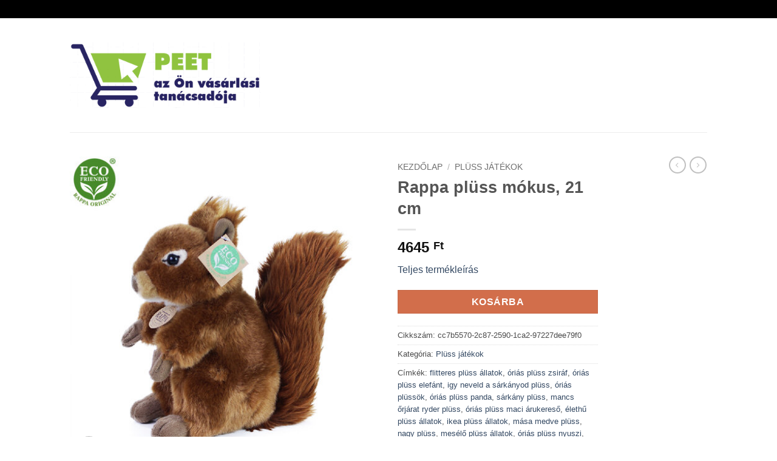

--- FILE ---
content_type: text/html; charset=UTF-8
request_url: https://www.peet.hu/p/rappa-pluss-mokus-21-cm/
body_size: 35089
content:
<!DOCTYPE html>
<html lang="hu" class="loading-site no-js bg-fill">
<head>
	<meta charset="UTF-8" />
	<link rel="profile" href="http://gmpg.org/xfn/11" />
	<link rel="pingback" href="https://www.peet.hu/xmlrpc.php" />

	<script>(function(html){html.className = html.className.replace(/\bno-js\b/,'js')})(document.documentElement);</script>
<meta name='robots' content='index, follow, max-image-preview:large, max-snippet:-1, max-video-preview:-1' />
	<style>img:is([sizes="auto" i], [sizes^="auto," i]) { contain-intrinsic-size: 3000px 1500px }</style>
	<meta name="viewport" content="width=device-width, initial-scale=1" />
	<!-- This site is optimized with the Yoast SEO plugin v26.2 - https://yoast.com/wordpress/plugins/seo/ -->
	<title>Rappa plüss mókus, 21 cm - Peet</title>
	<link rel="canonical" href="https://www.peet.hu/p/rappa-pluss-mokus-21-cm/" />
	<meta property="og:locale" content="hu_HU" />
	<meta property="og:type" content="article" />
	<meta property="og:title" content="Rappa plüss mókus, 21 cm - Peet" />
	<meta property="og:description" content="Teljes termékleírás" />
	<meta property="og:url" content="https://www.peet.hu/p/rappa-pluss-mokus-21-cm/" />
	<meta property="og:site_name" content="Peet" />
	<meta property="article:modified_time" content="2025-05-08T07:58:09+00:00" />
	<meta property="og:image" content="https://www.peet.hu/wp-content/uploads/2023/08/Rappa-pluss-mokus-21-cm.jpg" />
	<meta property="og:image:width" content="500" />
	<meta property="og:image:height" content="500" />
	<meta property="og:image:type" content="image/jpeg" />
	<meta name="twitter:card" content="summary_large_image" />
	<script type="application/ld+json" class="yoast-schema-graph">{"@context":"https://schema.org","@graph":[{"@type":"WebPage","@id":"https://www.peet.hu/p/rappa-pluss-mokus-21-cm/","url":"https://www.peet.hu/p/rappa-pluss-mokus-21-cm/","name":"Rappa plüss mókus, 21 cm - Peet","isPartOf":{"@id":"https://www.peet.hu/#website"},"primaryImageOfPage":{"@id":"https://www.peet.hu/p/rappa-pluss-mokus-21-cm/#primaryimage"},"image":{"@id":"https://www.peet.hu/p/rappa-pluss-mokus-21-cm/#primaryimage"},"thumbnailUrl":"https://www.peet.hu/wp-content/uploads/2023/08/Rappa-pluss-mokus-21-cm.jpg","datePublished":"2025-05-08T07:57:48+00:00","dateModified":"2025-05-08T07:58:09+00:00","breadcrumb":{"@id":"https://www.peet.hu/p/rappa-pluss-mokus-21-cm/#breadcrumb"},"inLanguage":"hu","potentialAction":[{"@type":"ReadAction","target":["https://www.peet.hu/p/rappa-pluss-mokus-21-cm/"]}]},{"@type":"ImageObject","inLanguage":"hu","@id":"https://www.peet.hu/p/rappa-pluss-mokus-21-cm/#primaryimage","url":"https://www.peet.hu/wp-content/uploads/2023/08/Rappa-pluss-mokus-21-cm.jpg","contentUrl":"https://www.peet.hu/wp-content/uploads/2023/08/Rappa-pluss-mokus-21-cm.jpg","width":500,"height":500,"caption":"Rappa plüss mókus"},{"@type":"BreadcrumbList","@id":"https://www.peet.hu/p/rappa-pluss-mokus-21-cm/#breadcrumb","itemListElement":[{"@type":"ListItem","position":1,"name":"Domů","item":"https://www.peet.hu/"},{"@type":"ListItem","position":2,"name":"üzlet","item":"https://www.peet.hu/"},{"@type":"ListItem","position":3,"name":"Rappa plüss mókus, 21 cm"}]},{"@type":"WebSite","@id":"https://www.peet.hu/#website","url":"https://www.peet.hu/","name":"Peet","description":"az Ön vásárlási tanácsadója","potentialAction":[{"@type":"SearchAction","target":{"@type":"EntryPoint","urlTemplate":"https://www.peet.hu/?s={search_term_string}"},"query-input":{"@type":"PropertyValueSpecification","valueRequired":true,"valueName":"search_term_string"}}],"inLanguage":"hu"}]}</script>
	<!-- / Yoast SEO plugin. -->


<link rel='prefetch' href='https://www.peet.hu/wp-content/themes/flatsome/assets/js/flatsome.js?ver=e2eddd6c228105dac048' />
<link rel='prefetch' href='https://www.peet.hu/wp-content/themes/flatsome/assets/js/chunk.slider.js?ver=3.20.3' />
<link rel='prefetch' href='https://www.peet.hu/wp-content/themes/flatsome/assets/js/chunk.popups.js?ver=3.20.3' />
<link rel='prefetch' href='https://www.peet.hu/wp-content/themes/flatsome/assets/js/chunk.tooltips.js?ver=3.20.3' />
<link rel='prefetch' href='https://www.peet.hu/wp-content/themes/flatsome/assets/js/woocommerce.js?ver=1c9be63d628ff7c3ff4c' />
<link rel="alternate" type="application/rss+xml" title="Peet &raquo; hírcsatorna" href="https://www.peet.hu/feed/" />
<script type="text/javascript">
/* <![CDATA[ */
window._wpemojiSettings = {"baseUrl":"https:\/\/s.w.org\/images\/core\/emoji\/15.0.3\/72x72\/","ext":".png","svgUrl":"https:\/\/s.w.org\/images\/core\/emoji\/15.0.3\/svg\/","svgExt":".svg","source":{"concatemoji":"https:\/\/www.peet.hu\/wp-includes\/js\/wp-emoji-release.min.js?ver=6.7.4"}};
/*! This file is auto-generated */
!function(i,n){var o,s,e;function c(e){try{var t={supportTests:e,timestamp:(new Date).valueOf()};sessionStorage.setItem(o,JSON.stringify(t))}catch(e){}}function p(e,t,n){e.clearRect(0,0,e.canvas.width,e.canvas.height),e.fillText(t,0,0);var t=new Uint32Array(e.getImageData(0,0,e.canvas.width,e.canvas.height).data),r=(e.clearRect(0,0,e.canvas.width,e.canvas.height),e.fillText(n,0,0),new Uint32Array(e.getImageData(0,0,e.canvas.width,e.canvas.height).data));return t.every(function(e,t){return e===r[t]})}function u(e,t,n){switch(t){case"flag":return n(e,"\ud83c\udff3\ufe0f\u200d\u26a7\ufe0f","\ud83c\udff3\ufe0f\u200b\u26a7\ufe0f")?!1:!n(e,"\ud83c\uddfa\ud83c\uddf3","\ud83c\uddfa\u200b\ud83c\uddf3")&&!n(e,"\ud83c\udff4\udb40\udc67\udb40\udc62\udb40\udc65\udb40\udc6e\udb40\udc67\udb40\udc7f","\ud83c\udff4\u200b\udb40\udc67\u200b\udb40\udc62\u200b\udb40\udc65\u200b\udb40\udc6e\u200b\udb40\udc67\u200b\udb40\udc7f");case"emoji":return!n(e,"\ud83d\udc26\u200d\u2b1b","\ud83d\udc26\u200b\u2b1b")}return!1}function f(e,t,n){var r="undefined"!=typeof WorkerGlobalScope&&self instanceof WorkerGlobalScope?new OffscreenCanvas(300,150):i.createElement("canvas"),a=r.getContext("2d",{willReadFrequently:!0}),o=(a.textBaseline="top",a.font="600 32px Arial",{});return e.forEach(function(e){o[e]=t(a,e,n)}),o}function t(e){var t=i.createElement("script");t.src=e,t.defer=!0,i.head.appendChild(t)}"undefined"!=typeof Promise&&(o="wpEmojiSettingsSupports",s=["flag","emoji"],n.supports={everything:!0,everythingExceptFlag:!0},e=new Promise(function(e){i.addEventListener("DOMContentLoaded",e,{once:!0})}),new Promise(function(t){var n=function(){try{var e=JSON.parse(sessionStorage.getItem(o));if("object"==typeof e&&"number"==typeof e.timestamp&&(new Date).valueOf()<e.timestamp+604800&&"object"==typeof e.supportTests)return e.supportTests}catch(e){}return null}();if(!n){if("undefined"!=typeof Worker&&"undefined"!=typeof OffscreenCanvas&&"undefined"!=typeof URL&&URL.createObjectURL&&"undefined"!=typeof Blob)try{var e="postMessage("+f.toString()+"("+[JSON.stringify(s),u.toString(),p.toString()].join(",")+"));",r=new Blob([e],{type:"text/javascript"}),a=new Worker(URL.createObjectURL(r),{name:"wpTestEmojiSupports"});return void(a.onmessage=function(e){c(n=e.data),a.terminate(),t(n)})}catch(e){}c(n=f(s,u,p))}t(n)}).then(function(e){for(var t in e)n.supports[t]=e[t],n.supports.everything=n.supports.everything&&n.supports[t],"flag"!==t&&(n.supports.everythingExceptFlag=n.supports.everythingExceptFlag&&n.supports[t]);n.supports.everythingExceptFlag=n.supports.everythingExceptFlag&&!n.supports.flag,n.DOMReady=!1,n.readyCallback=function(){n.DOMReady=!0}}).then(function(){return e}).then(function(){var e;n.supports.everything||(n.readyCallback(),(e=n.source||{}).concatemoji?t(e.concatemoji):e.wpemoji&&e.twemoji&&(t(e.twemoji),t(e.wpemoji)))}))}((window,document),window._wpemojiSettings);
/* ]]> */
</script>
<style id='wp-emoji-styles-inline-css' type='text/css'>

	img.wp-smiley, img.emoji {
		display: inline !important;
		border: none !important;
		box-shadow: none !important;
		height: 1em !important;
		width: 1em !important;
		margin: 0 0.07em !important;
		vertical-align: -0.1em !important;
		background: none !important;
		padding: 0 !important;
	}
</style>
<link rel='stylesheet' id='cool-tag-cloud-css' href='https://www.peet.hu/wp-content/plugins/cool-tag-cloud/inc/cool-tag-cloud.css?ver=2.25' type='text/css' media='all' />
<link rel='stylesheet' id='toc-screen-css' href='https://www.peet.hu/wp-content/plugins/table-of-contents-plus/screen.min.css?ver=2411.1' type='text/css' media='all' />
<link rel='stylesheet' id='photoswipe-css' href='https://www.peet.hu/wp-content/plugins/woocommerce/assets/css/photoswipe/photoswipe.min.css?ver=10.3.7' type='text/css' media='all' />
<link rel='stylesheet' id='photoswipe-default-skin-css' href='https://www.peet.hu/wp-content/plugins/woocommerce/assets/css/photoswipe/default-skin/default-skin.min.css?ver=10.3.7' type='text/css' media='all' />
<style id='woocommerce-inline-inline-css' type='text/css'>
.woocommerce form .form-row .required { visibility: visible; }
</style>
<link rel='stylesheet' id='wp_automatic_gallery_style-css' href='https://www.peet.hu/wp-content/plugins/wp-automatic/css/wp-automatic.css?ver=1.0.0' type='text/css' media='all' />
<link rel='stylesheet' id='cmplz-general-css' href='https://www.peet.hu/wp-content/plugins/complianz-gdpr/assets/css/cookieblocker.min.css?ver=1761740742' type='text/css' media='all' />
<link rel='stylesheet' id='brands-styles-css' href='https://www.peet.hu/wp-content/plugins/woocommerce/assets/css/brands.css?ver=10.3.7' type='text/css' media='all' />
<link rel='stylesheet' id='flatsome-main-css' href='https://www.peet.hu/wp-content/themes/flatsome/assets/css/flatsome.css?ver=3.20.3' type='text/css' media='all' />
<style id='flatsome-main-inline-css' type='text/css'>
@font-face {
				font-family: "fl-icons";
				font-display: block;
				src: url(https://www.peet.hu/wp-content/themes/flatsome/assets/css/icons/fl-icons.eot?v=3.20.3);
				src:
					url(https://www.peet.hu/wp-content/themes/flatsome/assets/css/icons/fl-icons.eot#iefix?v=3.20.3) format("embedded-opentype"),
					url(https://www.peet.hu/wp-content/themes/flatsome/assets/css/icons/fl-icons.woff2?v=3.20.3) format("woff2"),
					url(https://www.peet.hu/wp-content/themes/flatsome/assets/css/icons/fl-icons.ttf?v=3.20.3) format("truetype"),
					url(https://www.peet.hu/wp-content/themes/flatsome/assets/css/icons/fl-icons.woff?v=3.20.3) format("woff"),
					url(https://www.peet.hu/wp-content/themes/flatsome/assets/css/icons/fl-icons.svg?v=3.20.3#fl-icons) format("svg");
			}
</style>
<link rel='stylesheet' id='flatsome-shop-css' href='https://www.peet.hu/wp-content/themes/flatsome/assets/css/flatsome-shop.css?ver=3.20.3' type='text/css' media='all' />
<link rel='stylesheet' id='flatsome-style-css' href='https://www.peet.hu/wp-content/themes/flatsome/style.css?ver=3.20.3' type='text/css' media='all' />
<script type="text/javascript" src="https://www.peet.hu/wp-includes/js/jquery/jquery.min.js?ver=3.7.1" id="jquery-core-js"></script>
<script type="text/javascript" src="https://www.peet.hu/wp-includes/js/jquery/jquery-migrate.min.js?ver=3.4.1" id="jquery-migrate-js"></script>
<script type="text/javascript" id="seo-automated-link-building-js-extra">
/* <![CDATA[ */
var seoAutomatedLinkBuilding = {"ajaxUrl":"https:\/\/www.peet.hu\/wp-admin\/admin-ajax.php"};
/* ]]> */
</script>
<script type="text/javascript" src="https://www.peet.hu/wp-content/plugins/seo-automated-link-building/js/seo-automated-link-building.js?ver=6.7.4" id="seo-automated-link-building-js"></script>
<script type="text/javascript" src="https://www.peet.hu/wp-content/plugins/woocommerce/assets/js/jquery-blockui/jquery.blockUI.min.js?ver=2.7.0-wc.10.3.7" id="wc-jquery-blockui-js" data-wp-strategy="defer"></script>
<script type="text/javascript" id="wc-add-to-cart-js-extra">
/* <![CDATA[ */
var wc_add_to_cart_params = {"ajax_url":"\/wp-admin\/admin-ajax.php","wc_ajax_url":"\/?wc-ajax=%%endpoint%%","i18n_view_cart":"Kos\u00e1r","cart_url":"https:\/\/www.peet.hu\/?page_id=5","is_cart":"","cart_redirect_after_add":"no"};
/* ]]> */
</script>
<script type="text/javascript" src="https://www.peet.hu/wp-content/plugins/woocommerce/assets/js/frontend/add-to-cart.min.js?ver=10.3.7" id="wc-add-to-cart-js" defer="defer" data-wp-strategy="defer"></script>
<script type="text/javascript" src="https://www.peet.hu/wp-content/plugins/woocommerce/assets/js/photoswipe/photoswipe.min.js?ver=4.1.1-wc.10.3.7" id="wc-photoswipe-js" defer="defer" data-wp-strategy="defer"></script>
<script type="text/javascript" src="https://www.peet.hu/wp-content/plugins/woocommerce/assets/js/photoswipe/photoswipe-ui-default.min.js?ver=4.1.1-wc.10.3.7" id="wc-photoswipe-ui-default-js" defer="defer" data-wp-strategy="defer"></script>
<script type="text/javascript" id="wc-single-product-js-extra">
/* <![CDATA[ */
var wc_single_product_params = {"i18n_required_rating_text":"K\u00e9rlek, v\u00e1lassz egy \u00e9rt\u00e9kel\u00e9st","i18n_rating_options":["1 \/ 5 csillag","2 \/ 5 csillag","3 \/ 5 csillag","4 \/ 5 csillag","5 \/ 5 csillag"],"i18n_product_gallery_trigger_text":"View full-screen image gallery","review_rating_required":"yes","flexslider":{"rtl":false,"animation":"slide","smoothHeight":true,"directionNav":false,"controlNav":"thumbnails","slideshow":false,"animationSpeed":500,"animationLoop":false,"allowOneSlide":false},"zoom_enabled":"","zoom_options":[],"photoswipe_enabled":"1","photoswipe_options":{"shareEl":false,"closeOnScroll":false,"history":false,"hideAnimationDuration":0,"showAnimationDuration":0},"flexslider_enabled":""};
/* ]]> */
</script>
<script type="text/javascript" src="https://www.peet.hu/wp-content/plugins/woocommerce/assets/js/frontend/single-product.min.js?ver=10.3.7" id="wc-single-product-js" defer="defer" data-wp-strategy="defer"></script>
<script type="text/javascript" src="https://www.peet.hu/wp-content/plugins/woocommerce/assets/js/js-cookie/js.cookie.min.js?ver=2.1.4-wc.10.3.7" id="wc-js-cookie-js" data-wp-strategy="defer"></script>
<script type="text/javascript" src="https://www.peet.hu/wp-content/plugins/wp-automatic/js/main-front.js?ver=1.0.1" id="wp_automatic_gallery-js"></script>
<link rel="https://api.w.org/" href="https://www.peet.hu/wp-json/" /><link rel="alternate" title="JSON" type="application/json" href="https://www.peet.hu/wp-json/wp/v2/product/118966" /><link rel="EditURI" type="application/rsd+xml" title="RSD" href="https://www.peet.hu/xmlrpc.php?rsd" />
<meta name="generator" content="WordPress 6.7.4" />
<meta name="generator" content="WooCommerce 10.3.7" />
<link rel='shortlink' href='https://www.peet.hu/?p=118966' />
<link rel="alternate" title="oEmbed (JSON)" type="application/json+oembed" href="https://www.peet.hu/wp-json/oembed/1.0/embed?url=https%3A%2F%2Fwww.peet.hu%2Fp%2Frappa-pluss-mokus-21-cm%2F" />
<link rel="alternate" title="oEmbed (XML)" type="text/xml+oembed" href="https://www.peet.hu/wp-json/oembed/1.0/embed?url=https%3A%2F%2Fwww.peet.hu%2Fp%2Frappa-pluss-mokus-21-cm%2F&#038;format=xml" />
<meta name="google-site-verification" content="dJhNWSPVezKIeQs9T3DkJwiibZTEOXea3fTOEn38xxs" />	<noscript><style>.woocommerce-product-gallery{ opacity: 1 !important; }</style></noscript>
	<style type="text/css">.saboxplugin-wrap{-webkit-box-sizing:border-box;-moz-box-sizing:border-box;-ms-box-sizing:border-box;box-sizing:border-box;border:1px solid #eee;width:100%;clear:both;display:block;overflow:hidden;word-wrap:break-word;position:relative}.saboxplugin-wrap .saboxplugin-gravatar{float:left;padding:0 20px 20px 20px}.saboxplugin-wrap .saboxplugin-gravatar img{max-width:100px;height:auto;border-radius:0;}.saboxplugin-wrap .saboxplugin-authorname{font-size:18px;line-height:1;margin:20px 0 0 20px;display:block}.saboxplugin-wrap .saboxplugin-authorname a{text-decoration:none}.saboxplugin-wrap .saboxplugin-authorname a:focus{outline:0}.saboxplugin-wrap .saboxplugin-desc{display:block;margin:5px 20px}.saboxplugin-wrap .saboxplugin-desc a{text-decoration:underline}.saboxplugin-wrap .saboxplugin-desc p{margin:5px 0 12px}.saboxplugin-wrap .saboxplugin-web{margin:0 20px 15px;text-align:left}.saboxplugin-wrap .sab-web-position{text-align:right}.saboxplugin-wrap .saboxplugin-web a{color:#ccc;text-decoration:none}.saboxplugin-wrap .saboxplugin-socials{position:relative;display:block;background:#fcfcfc;padding:5px;border-top:1px solid #eee}.saboxplugin-wrap .saboxplugin-socials a svg{width:20px;height:20px}.saboxplugin-wrap .saboxplugin-socials a svg .st2{fill:#fff; transform-origin:center center;}.saboxplugin-wrap .saboxplugin-socials a svg .st1{fill:rgba(0,0,0,.3)}.saboxplugin-wrap .saboxplugin-socials a:hover{opacity:.8;-webkit-transition:opacity .4s;-moz-transition:opacity .4s;-o-transition:opacity .4s;transition:opacity .4s;box-shadow:none!important;-webkit-box-shadow:none!important}.saboxplugin-wrap .saboxplugin-socials .saboxplugin-icon-color{box-shadow:none;padding:0;border:0;-webkit-transition:opacity .4s;-moz-transition:opacity .4s;-o-transition:opacity .4s;transition:opacity .4s;display:inline-block;color:#fff;font-size:0;text-decoration:inherit;margin:5px;-webkit-border-radius:0;-moz-border-radius:0;-ms-border-radius:0;-o-border-radius:0;border-radius:0;overflow:hidden}.saboxplugin-wrap .saboxplugin-socials .saboxplugin-icon-grey{text-decoration:inherit;box-shadow:none;position:relative;display:-moz-inline-stack;display:inline-block;vertical-align:middle;zoom:1;margin:10px 5px;color:#444;fill:#444}.clearfix:after,.clearfix:before{content:' ';display:table;line-height:0;clear:both}.ie7 .clearfix{zoom:1}.saboxplugin-socials.sabox-colored .saboxplugin-icon-color .sab-twitch{border-color:#38245c}.saboxplugin-socials.sabox-colored .saboxplugin-icon-color .sab-behance{border-color:#003eb0}.saboxplugin-socials.sabox-colored .saboxplugin-icon-color .sab-deviantart{border-color:#036824}.saboxplugin-socials.sabox-colored .saboxplugin-icon-color .sab-digg{border-color:#00327c}.saboxplugin-socials.sabox-colored .saboxplugin-icon-color .sab-dribbble{border-color:#ba1655}.saboxplugin-socials.sabox-colored .saboxplugin-icon-color .sab-facebook{border-color:#1e2e4f}.saboxplugin-socials.sabox-colored .saboxplugin-icon-color .sab-flickr{border-color:#003576}.saboxplugin-socials.sabox-colored .saboxplugin-icon-color .sab-github{border-color:#264874}.saboxplugin-socials.sabox-colored .saboxplugin-icon-color .sab-google{border-color:#0b51c5}.saboxplugin-socials.sabox-colored .saboxplugin-icon-color .sab-html5{border-color:#902e13}.saboxplugin-socials.sabox-colored .saboxplugin-icon-color .sab-instagram{border-color:#1630aa}.saboxplugin-socials.sabox-colored .saboxplugin-icon-color .sab-linkedin{border-color:#00344f}.saboxplugin-socials.sabox-colored .saboxplugin-icon-color .sab-pinterest{border-color:#5b040e}.saboxplugin-socials.sabox-colored .saboxplugin-icon-color .sab-reddit{border-color:#992900}.saboxplugin-socials.sabox-colored .saboxplugin-icon-color .sab-rss{border-color:#a43b0a}.saboxplugin-socials.sabox-colored .saboxplugin-icon-color .sab-sharethis{border-color:#5d8420}.saboxplugin-socials.sabox-colored .saboxplugin-icon-color .sab-soundcloud{border-color:#995200}.saboxplugin-socials.sabox-colored .saboxplugin-icon-color .sab-spotify{border-color:#0f612c}.saboxplugin-socials.sabox-colored .saboxplugin-icon-color .sab-stackoverflow{border-color:#a95009}.saboxplugin-socials.sabox-colored .saboxplugin-icon-color .sab-steam{border-color:#006388}.saboxplugin-socials.sabox-colored .saboxplugin-icon-color .sab-user_email{border-color:#b84e05}.saboxplugin-socials.sabox-colored .saboxplugin-icon-color .sab-tumblr{border-color:#10151b}.saboxplugin-socials.sabox-colored .saboxplugin-icon-color .sab-twitter{border-color:#0967a0}.saboxplugin-socials.sabox-colored .saboxplugin-icon-color .sab-vimeo{border-color:#0d7091}.saboxplugin-socials.sabox-colored .saboxplugin-icon-color .sab-windows{border-color:#003f71}.saboxplugin-socials.sabox-colored .saboxplugin-icon-color .sab-whatsapp{border-color:#003f71}.saboxplugin-socials.sabox-colored .saboxplugin-icon-color .sab-wordpress{border-color:#0f3647}.saboxplugin-socials.sabox-colored .saboxplugin-icon-color .sab-yahoo{border-color:#14002d}.saboxplugin-socials.sabox-colored .saboxplugin-icon-color .sab-youtube{border-color:#900}.saboxplugin-socials.sabox-colored .saboxplugin-icon-color .sab-xing{border-color:#000202}.saboxplugin-socials.sabox-colored .saboxplugin-icon-color .sab-mixcloud{border-color:#2475a0}.saboxplugin-socials.sabox-colored .saboxplugin-icon-color .sab-vk{border-color:#243549}.saboxplugin-socials.sabox-colored .saboxplugin-icon-color .sab-medium{border-color:#00452c}.saboxplugin-socials.sabox-colored .saboxplugin-icon-color .sab-quora{border-color:#420e00}.saboxplugin-socials.sabox-colored .saboxplugin-icon-color .sab-meetup{border-color:#9b181c}.saboxplugin-socials.sabox-colored .saboxplugin-icon-color .sab-goodreads{border-color:#000}.saboxplugin-socials.sabox-colored .saboxplugin-icon-color .sab-snapchat{border-color:#999700}.saboxplugin-socials.sabox-colored .saboxplugin-icon-color .sab-500px{border-color:#00557f}.saboxplugin-socials.sabox-colored .saboxplugin-icon-color .sab-mastodont{border-color:#185886}.sabox-plus-item{margin-bottom:20px}@media screen and (max-width:480px){.saboxplugin-wrap{text-align:center}.saboxplugin-wrap .saboxplugin-gravatar{float:none;padding:20px 0;text-align:center;margin:0 auto;display:block}.saboxplugin-wrap .saboxplugin-gravatar img{float:none;display:inline-block;display:-moz-inline-stack;vertical-align:middle;zoom:1}.saboxplugin-wrap .saboxplugin-desc{margin:0 10px 20px;text-align:center}.saboxplugin-wrap .saboxplugin-authorname{text-align:center;margin:10px 0 20px}}body .saboxplugin-authorname a,body .saboxplugin-authorname a:hover{box-shadow:none;-webkit-box-shadow:none}a.sab-profile-edit{font-size:16px!important;line-height:1!important}.sab-edit-settings a,a.sab-profile-edit{color:#0073aa!important;box-shadow:none!important;-webkit-box-shadow:none!important}.sab-edit-settings{margin-right:15px;position:absolute;right:0;z-index:2;bottom:10px;line-height:20px}.sab-edit-settings i{margin-left:5px}.saboxplugin-socials{line-height:1!important}.rtl .saboxplugin-wrap .saboxplugin-gravatar{float:right}.rtl .saboxplugin-wrap .saboxplugin-authorname{display:flex;align-items:center}.rtl .saboxplugin-wrap .saboxplugin-authorname .sab-profile-edit{margin-right:10px}.rtl .sab-edit-settings{right:auto;left:0}img.sab-custom-avatar{max-width:75px;}.saboxplugin-wrap {margin-top:0px; margin-bottom:0px; padding: 0px 0px }.saboxplugin-wrap .saboxplugin-authorname {font-size:18px; line-height:25px;}.saboxplugin-wrap .saboxplugin-desc p, .saboxplugin-wrap .saboxplugin-desc {font-size:14px !important; line-height:21px !important;}.saboxplugin-wrap .saboxplugin-web {font-size:14px;}.saboxplugin-wrap .saboxplugin-socials a svg {width:18px;height:18px;}</style><link rel="icon" href="https://www.peet.hu/wp-content/uploads/2020/09/cropped-Screenshot_144-32x32.png" sizes="32x32" />
<link rel="icon" href="https://www.peet.hu/wp-content/uploads/2020/09/cropped-Screenshot_144-192x192.png" sizes="192x192" />
<link rel="apple-touch-icon" href="https://www.peet.hu/wp-content/uploads/2020/09/cropped-Screenshot_144-180x180.png" />
<meta name="msapplication-TileImage" content="https://www.peet.hu/wp-content/uploads/2020/09/cropped-Screenshot_144-270x270.png" />
<style id="custom-css" type="text/css">:root {--primary-color: #000000;--fs-color-primary: #000000;--fs-color-secondary: #d26e4b;--fs-color-success: #7a9c59;--fs-color-alert: #b20000;--fs-color-base: #4a4a4a;--fs-experimental-link-color: #334862;--fs-experimental-link-color-hover: #111;}.tooltipster-base {--tooltip-color: #fff;--tooltip-bg-color: #000;}.off-canvas-right .mfp-content, .off-canvas-left .mfp-content {--drawer-width: 300px;}.off-canvas .mfp-content.off-canvas-cart {--drawer-width: 360px;}html{background-color:#ffffff!important;}.sticky-add-to-cart--active, #wrapper,#main,#main.dark{background-color: #ffffff}.header-main{height: 188px}#logo img{max-height: 188px}#logo{width:315px;}.header-top{min-height: 30px}.transparent .header-main{height: 90px}.transparent #logo img{max-height: 90px}.has-transparent + .page-title:first-of-type,.has-transparent + #main > .page-title,.has-transparent + #main > div > .page-title,.has-transparent + #main .page-header-wrapper:first-of-type .page-title{padding-top: 120px;}.header.show-on-scroll,.stuck .header-main{height:70px!important}.stuck #logo img{max-height: 70px!important}.header-bg-color {background-color: #fff}.header-bottom {background-color: #eee}@media (max-width: 549px) {.header-main{height: 70px}#logo img{max-height: 70px}}.badge-inner.new-bubble{background-color: #7a9c59}.shop-page-title.featured-title .title-bg{ background-image: url(https://www.peet.hu/wp-content/uploads/2023/08/Rappa-pluss-mokus-21-cm.jpg)!important;}@media screen and (min-width: 550px){.products .box-vertical .box-image{min-width: 247px!important;width: 247px!important;}}.footer-1{background-color: #fff}.footer-2{background-color: #777}.absolute-footer, html{background-color: #333}.nav-vertical-fly-out > li + li {border-top-width: 1px; border-top-style: solid;}/* Custom CSS */div {}.label-new.menu-item > a:after{content:"Új";}.label-hot.menu-item > a:after{content:"Forró (HOT)";}.label-sale.menu-item > a:after{content:"Akció";}.label-popular.menu-item > a:after{content:"Népszerű";}</style><style id="kirki-inline-styles"></style></head>

<body class="product-template-default single single-product postid-118966 theme-flatsome woocommerce woocommerce-page woocommerce-no-js full-width bg-fill lightbox nav-dropdown-has-arrow nav-dropdown-has-shadow nav-dropdown-has-border">


<a class="skip-link screen-reader-text" href="#main">Skip to content</a>

<div id="wrapper">

	
	<header id="header" class="header has-sticky sticky-jump">
		<div class="header-wrapper">
			<div id="top-bar" class="header-top hide-for-sticky nav-dark hide-for-medium">
    <div class="flex-row container">
      <div class="flex-col hide-for-medium flex-left">
          <ul class="nav nav-left medium-nav-center nav-small  nav-divided">
                        </ul>
      </div>

      <div class="flex-col hide-for-medium flex-center">
          <ul class="nav nav-center nav-small  nav-divided">
                        </ul>
      </div>

      <div class="flex-col hide-for-medium flex-right">
         <ul class="nav top-bar-nav nav-right nav-small  nav-divided">
                        </ul>
      </div>

      
    </div>
</div>
<div id="masthead" class="header-main ">
      <div class="header-inner flex-row container logo-left medium-logo-center" role="navigation">

          <!-- Logo -->
          <div id="logo" class="flex-col logo">
            
<!-- Header logo -->
<a href="https://www.peet.hu/" title="Peet - az Ön vásárlási tanácsadója" rel="home">
		<img width="790" height="270" src="https://www.peet.hu/wp-content/uploads/2020/09/Screenshot_144.png" class="header_logo header-logo" alt="Peet"/><img  width="790" height="270" src="https://www.peet.hu/wp-content/uploads/2020/09/Screenshot_144.png" class="header-logo-dark" alt="Peet"/></a>
          </div>

          <!-- Mobile Left Elements -->
          <div class="flex-col show-for-medium flex-left">
            <ul class="mobile-nav nav nav-left ">
              <li class="nav-icon has-icon">
			<a href="#" class="is-small" data-open="#main-menu" data-pos="left" data-bg="main-menu-overlay" role="button" aria-label="Menu" aria-controls="main-menu" aria-expanded="false" aria-haspopup="dialog" data-flatsome-role-button>
			<i class="icon-menu" aria-hidden="true"></i>					</a>
	</li>
            </ul>
          </div>

          <!-- Left Elements -->
          <div class="flex-col hide-for-medium flex-left
            flex-grow">
            <ul class="header-nav header-nav-main nav nav-left  nav-size-80% nav-uppercase" >
                          </ul>
          </div>

          <!-- Right Elements -->
          <div class="flex-col hide-for-medium flex-right">
            <ul class="header-nav header-nav-main nav nav-right  nav-size-80% nav-uppercase">
                          </ul>
          </div>

          <!-- Mobile Right Elements -->
          <div class="flex-col show-for-medium flex-right">
            <ul class="mobile-nav nav nav-right ">
                          </ul>
          </div>

      </div>

            <div class="container"><div class="top-divider full-width"></div></div>
      </div>

<div class="header-bg-container fill"><div class="header-bg-image fill"></div><div class="header-bg-color fill"></div></div>		</div>
	</header>

	
	<main id="main" class="">

	<div class="shop-container">

		
			<div class="container">
	<div class="woocommerce-notices-wrapper"></div></div>
<div id="product-118966" class="product type-product post-118966 status-publish first instock product_cat-pluss-jatekok product_tag-auchan-orias-pluss-maci product_tag-auchan-pluss-allatok product_tag-beszelo-poni-pluss product_tag-bruno-interaktiv-pluss-macko product_tag-cica-pluss-allatok product_tag-csillogo-szemu-pluss-allatok product_tag-cuki-pluss-allatok product_tag-disney-pluss-figurak product_tag-egyedi-pluss-figurak product_tag-ejfuria-sarkany-pluss product_tag-elado-orias-pluss-maci product_tag-elado-pluss-allatok product_tag-elefant-pluss-allatok product_tag-elethu-pluss-allatok product_tag-elethu-pluss-cica product_tag-elethu-pluss-kutyak product_tag-elza-pluss-baba product_tag-eperke-pluss-baba product_tag-flitteres-pluss-allatok product_tag-fogatlan-pluss product_tag-fogatlan-pluss-allat product_tag-fogatlan-pluss-ar product_tag-fogatlan-pluss-regio product_tag-fogatlan-sarkany-pluss product_tag-foka-pluss-allatok product_tag-hupikek-torpikek-pluss product_tag-igy-neveld-a-sarkanyod-pluss product_tag-igy-neveld-a-sarkanyodat-fogatlan-pluss product_tag-igy-neveld-a-sarkanyodat-fogatlan-pluss-figura product_tag-igy-neveld-a-sarkanyodat-pluss product_tag-igy-neveld-a-sarkanyodat-pluss-ar product_tag-igy-neveld-a-sarkanyodat-pluss-figurak product_tag-ikea-pluss-allatok product_tag-illatos-pluss-allatok product_tag-interaktiv-pluss product_tag-interaktiv-pluss-unikornis product_tag-jegvarazs-pluss-figurak product_tag-kockasfulu-nyul-pluss-40-cm product_tag-mancs-orjarat-chase-pluss product_tag-mancs-orjarat-everest-pluss product_tag-mancs-orjarat-marshall-pluss product_tag-mancs-orjarat-pluss-15-cm product_tag-mancs-orjarat-ryder-pluss product_tag-mancs-orjarat-zuma-pluss product_tag-masa-es-a-medve-pluss product_tag-masa-es-a-medve-pluss-50-cm product_tag-masa-medve-pluss product_tag-meselo-pluss-allatok product_tag-micimacko-es-baratai-pluss-figurak product_tag-nagy-pluss product_tag-nagy-pluss-allatok product_tag-nagy-pluss-cica product_tag-nagy-pluss-kutya product_tag-nagy-pluss-lo product_tag-nagy-pluss-maci product_tag-nagy-pluss-maci-arak product_tag-nagy-pluss-maci-auchan product_tag-nagy-pluss-maci-olcson product_tag-nagy-pluss-macko product_tag-nagy-pluss-malac product_tag-nagy-pluss-unikornis product_tag-nagy-plussok product_tag-nagyszemu-pluss-allatok product_tag-olcso-pluss-allatok product_tag-orias-pluss product_tag-orias-pluss-allatok product_tag-orias-pluss-bagoly product_tag-orias-pluss-beka product_tag-orias-pluss-capa product_tag-orias-pluss-cica product_tag-orias-pluss-delfin product_tag-orias-pluss-dinoszaurusz product_tag-orias-pluss-egyszarvu product_tag-orias-pluss-elefant product_tag-orias-pluss-foka product_tag-orias-pluss-hernyo product_tag-orias-pluss-husky product_tag-orias-pluss-koala product_tag-orias-pluss-kukac product_tag-orias-pluss-kutya product_tag-orias-pluss-lama product_tag-orias-pluss-lo product_tag-orias-pluss-maci product_tag-orias-pluss-maci-100-cm product_tag-orias-pluss-maci-120-cm product_tag-orias-pluss-maci-160-cm product_tag-orias-pluss-maci-argep product_tag-orias-pluss-maci-arukereso product_tag-orias-pluss-maci-auchan product_tag-orias-pluss-maci-elado product_tag-orias-pluss-maci-olcson product_tag-orias-pluss-macko product_tag-orias-pluss-majom product_tag-orias-pluss-malac product_tag-orias-pluss-minnie-eger product_tag-orias-pluss-nyul product_tag-orias-pluss-nyuszi product_tag-orias-pluss-oroszlan product_tag-orias-pluss-panda product_tag-orias-pluss-pingvin product_tag-orias-pluss-suni product_tag-orias-pluss-tigris product_tag-orias-pluss-unikornis product_tag-orias-pluss-zsiraf product_tag-orias-plussok product_tag-oriasi-pluss product_tag-oriasi-pluss-maci product_tag-penny-akcio-pluss-figurak product_tag-penny-pluss-allatok product_tag-penny-pluss-allatok-nevei product_tag-peppa-malac-es-csaladja-pluss product_tag-pluss-allatok product_tag-pluss-allatok-olcson product_tag-pluss-baba product_tag-pluss-figurak product_tag-pluss-fogatlan product_tag-pluss-fogatlan-sarkany product_tag-pluss-hintaallat product_tag-pluss-jatek product_tag-pluss-jatekok product_tag-sam-a-tuzolto-pluss product_tag-sam-a-tuzolto-pluss-figura product_tag-sarkany-pluss product_tag-sarkany-pluss-figura product_tag-sky-mancs-orjarat-pluss product_tag-spongyabob-pluss-auchan product_tag-taviranyitos-pluss-kutya product_tag-tuzolto-sam-pluss product_tag-ty-pluss-allatok product_tag-villam-mcqueen-pluss product_tag-walt-disney-pluss-figurak product_tag-zenelo-altato-pluss product_tag-zenelo-tancolo-pluss has-post-thumbnail product-type-external">
	<div class="product-container">

<div class="product-main">
	<div class="row content-row mb-0">

		<div class="product-gallery col large-6">
						
<div class="product-images relative mb-half has-hover woocommerce-product-gallery woocommerce-product-gallery--with-images woocommerce-product-gallery--columns-4 images" data-columns="4">

  <div class="badge-container is-larger absolute left top z-1">

</div>

  <div class="image-tools absolute top show-on-hover right z-3">
      </div>

  <div class="woocommerce-product-gallery__wrapper product-gallery-slider slider slider-nav-small mb-half"
        data-flickity-options='{
                "cellAlign": "center",
                "wrapAround": true,
                "autoPlay": false,
                "prevNextButtons":true,
                "adaptiveHeight": true,
                "imagesLoaded": true,
                "lazyLoad": 1,
                "dragThreshold" : 15,
                "pageDots": false,
                "rightToLeft": false       }'>
    <div data-thumb="https://www.peet.hu/wp-content/uploads/2023/08/Rappa-pluss-mokus-21-cm-100x100.jpg" data-thumb-alt="Rappa plüss mókus" data-thumb-srcset="https://www.peet.hu/wp-content/uploads/2023/08/Rappa-pluss-mokus-21-cm-100x100.jpg 100w, https://www.peet.hu/wp-content/uploads/2023/08/Rappa-pluss-mokus-21-cm-340x340.jpg 340w, https://www.peet.hu/wp-content/uploads/2023/08/Rappa-pluss-mokus-21-cm-50x50.jpg 50w, https://www.peet.hu/wp-content/uploads/2023/08/Rappa-pluss-mokus-21-cm-300x300.jpg 300w, https://www.peet.hu/wp-content/uploads/2023/08/Rappa-pluss-mokus-21-cm.jpg 500w"  data-thumb-sizes="(max-width: 100px) 100vw, 100px" class="woocommerce-product-gallery__image slide first"><a href="https://www.peet.hu/wp-content/uploads/2023/08/Rappa-pluss-mokus-21-cm.jpg"><img width="500" height="500" src="https://www.peet.hu/wp-content/uploads/2023/08/Rappa-pluss-mokus-21-cm.jpg" class="wp-post-image ux-skip-lazy" alt="Rappa plüss mókus" data-caption="" data-src="https://www.peet.hu/wp-content/uploads/2023/08/Rappa-pluss-mokus-21-cm.jpg" data-large_image="https://www.peet.hu/wp-content/uploads/2023/08/Rappa-pluss-mokus-21-cm.jpg" data-large_image_width="500" data-large_image_height="500" decoding="async" fetchpriority="high" srcset="https://www.peet.hu/wp-content/uploads/2023/08/Rappa-pluss-mokus-21-cm.jpg 500w, https://www.peet.hu/wp-content/uploads/2023/08/Rappa-pluss-mokus-21-cm-340x340.jpg 340w, https://www.peet.hu/wp-content/uploads/2023/08/Rappa-pluss-mokus-21-cm-50x50.jpg 50w, https://www.peet.hu/wp-content/uploads/2023/08/Rappa-pluss-mokus-21-cm-100x100.jpg 100w, https://www.peet.hu/wp-content/uploads/2023/08/Rappa-pluss-mokus-21-cm-300x300.jpg 300w" sizes="(max-width: 500px) 100vw, 500px" /></a></div>  </div>

  <div class="image-tools absolute bottom left z-3">
    <a role="button" href="#product-zoom" class="zoom-button button is-outline circle icon tooltip hide-for-small" title="Zoom" aria-label="Zoom" data-flatsome-role-button><i class="icon-expand" aria-hidden="true"></i></a>  </div>
</div>

					</div>
		<div class="product-info summary col-fit col entry-summary product-summary">
			<nav class="woocommerce-breadcrumb breadcrumbs uppercase" aria-label="Breadcrumb"><a href="https://www.peet.hu">Kezdőlap</a> <span class="divider">&#47;</span> <a href="https://www.peet.hu/k/pluss-jatekok/">Plüss játékok</a></nav><h1 class="product-title product_title entry-title">
	Rappa plüss mókus, 21 cm</h1>

	<div class="is-divider small"></div>
<ul class="next-prev-thumbs is-small show-for-medium">         <li class="prod-dropdown has-dropdown">
               <a href="https://www.peet.hu/p/rappa-pluss-ulo-tigris-25-cm/" rel="next" class="button icon is-outline circle" aria-label="Next product">
                  <i class="icon-angle-left" aria-hidden="true"></i>              </a>
              <div class="nav-dropdown">
                <a title="Rappa plüss ülő tigris, 25 cm" href="https://www.peet.hu/p/rappa-pluss-ulo-tigris-25-cm/">
                <img width="100" height="100" src="https://www.peet.hu/wp-content/uploads/2023/01/Rappa-pluss-ulo-tigris-25-cm-100x100.jpg" class="attachment-woocommerce_gallery_thumbnail size-woocommerce_gallery_thumbnail wp-post-image" alt="Rappa plüss ülő tigris" decoding="async" srcset="https://www.peet.hu/wp-content/uploads/2023/01/Rappa-pluss-ulo-tigris-25-cm-100x100.jpg 100w, https://www.peet.hu/wp-content/uploads/2023/01/Rappa-pluss-ulo-tigris-25-cm-340x340.jpg 340w, https://www.peet.hu/wp-content/uploads/2023/01/Rappa-pluss-ulo-tigris-25-cm-50x50.jpg 50w, https://www.peet.hu/wp-content/uploads/2023/01/Rappa-pluss-ulo-tigris-25-cm-300x300.jpg 300w, https://www.peet.hu/wp-content/uploads/2023/01/Rappa-pluss-ulo-tigris-25-cm.jpg 500w" sizes="(max-width: 100px) 100vw, 100px" /></a>
              </div>
          </li>
               <li class="prod-dropdown has-dropdown">
               <a href="https://www.peet.hu/p/nici-liska-pluss-nyuszi-20-cm-green/" rel="previous" class="button icon is-outline circle" aria-label="Previous product">
                  <i class="icon-angle-right" aria-hidden="true"></i>              </a>
              <div class="nav-dropdown">
                  <a title="NICI Liska plüss nyuszi , 20 cm, GREEN" href="https://www.peet.hu/p/nici-liska-pluss-nyuszi-20-cm-green/">
                  <img width="100" height="100" src="https://www.peet.hu/wp-content/uploads/2023/08/NICI-Liska-pluss-nyuszi-20-cm-GREEN-100x100.jpg" class="attachment-woocommerce_gallery_thumbnail size-woocommerce_gallery_thumbnail wp-post-image" alt="NICI Liska plüss nyuszi" decoding="async" srcset="https://www.peet.hu/wp-content/uploads/2023/08/NICI-Liska-pluss-nyuszi-20-cm-GREEN-100x100.jpg 100w, https://www.peet.hu/wp-content/uploads/2023/08/NICI-Liska-pluss-nyuszi-20-cm-GREEN-340x340.jpg 340w, https://www.peet.hu/wp-content/uploads/2023/08/NICI-Liska-pluss-nyuszi-20-cm-GREEN-50x50.jpg 50w, https://www.peet.hu/wp-content/uploads/2023/08/NICI-Liska-pluss-nyuszi-20-cm-GREEN-300x300.jpg 300w, https://www.peet.hu/wp-content/uploads/2023/08/NICI-Liska-pluss-nyuszi-20-cm-GREEN.jpg 500w" sizes="(max-width: 100px) 100vw, 100px" /></a>
              </div>
          </li>
      </ul><div class="price-wrapper">
	<p class="price product-page-price ">
  <span class="woocommerce-Price-amount amount"><bdi>4645&nbsp;<span class="woocommerce-Price-currencySymbol">&#70;&#116;</span></bdi></span></p>
</div>
<div class="product-short-description">
	<p><a href="https://www.4home.hu/rappa-pluss-mokus-21-cm/?utm_source=aff&#038;utm_medium=dgt&#038;a_aid=58831d906cd41&#038;a_bid=2a8e821f">Teljes termékleírás</a></p>
</div>
 
<form class="cart" action="https://www.4home.hu/rappa-pluss-mokus-21-cm/?utm_source=aff&#038;utm_medium=dgt&#038;a_aid=58831d906cd41&#038;a_bid=2a8e821futm_source=dgt&#038;a_aid=58831d906cd41&#038;a_bid=ec1165a0utm_source=dognet&#038;a_aid=58831d906cd41&#038;a_bid=0aca3c0e" method="get">
	
	<button type="submit" class="single_add_to_cart_button button alt">Kosárba</button>

	<input type="hidden" name="utm_source" value="aff" /><input type="hidden" name="utm_medium" value="dgt" /><input type="hidden" name="a_aid" value="58831d906cd41" /><input type="hidden" name="a_bid" value="0aca3c0e" />
	</form>

<div class="product_meta">

	
	
		<span class="sku_wrapper">Cikkszám: <span class="sku">cc7b5570-2c87-2590-1ca2-97227dee79f0</span></span>

	
	<span class="posted_in">Kategória: <a href="https://www.peet.hu/k/pluss-jatekok/" rel="tag">Plüss játékok</a></span>
	<span class="tagged_as">Címkék: <a href="https://www.peet.hu/z/flitteres-pluss-allatok/" rel="tag">flitteres plüss állatok</a>, <a href="https://www.peet.hu/z/orias-pluss-zsiraf/" rel="tag">óriás plüss zsiráf</a>, <a href="https://www.peet.hu/z/orias-pluss-elefant/" rel="tag">óriás plüss elefánt</a>, <a href="https://www.peet.hu/z/igy-neveld-a-sarkanyod-pluss/" rel="tag">igy neveld a sárkányod plüss</a>, <a href="https://www.peet.hu/z/orias-plussok/" rel="tag">óriás plüssök</a>, <a href="https://www.peet.hu/z/orias-pluss-panda/" rel="tag">óriás plüss panda</a>, <a href="https://www.peet.hu/z/sarkany-pluss/" rel="tag">sárkány plüss</a>, <a href="https://www.peet.hu/z/mancs-orjarat-ryder-pluss/" rel="tag">mancs őrjárat ryder plüss</a>, <a href="https://www.peet.hu/z/orias-pluss-maci-arukereso/" rel="tag">óriás plüss maci árukereső</a>, <a href="https://www.peet.hu/z/elethu-pluss-allatok/" rel="tag">élethű plüss állatok</a>, <a href="https://www.peet.hu/z/ikea-pluss-allatok/" rel="tag">ikea plüss állatok</a>, <a href="https://www.peet.hu/z/masa-medve-pluss/" rel="tag">mása medve plüss</a>, <a href="https://www.peet.hu/z/nagy-pluss/" rel="tag">nagy plüss</a>, <a href="https://www.peet.hu/z/meselo-pluss-allatok/" rel="tag">mesélő plüss állatok</a>, <a href="https://www.peet.hu/z/orias-pluss-nyuszi/" rel="tag">óriás plüss nyuszi</a>, <a href="https://www.peet.hu/z/egyedi-pluss-figurak/" rel="tag">egyedi plüss figurák</a>, <a href="https://www.peet.hu/z/orias-pluss-hernyo/" rel="tag">óriás plüss hernyó</a>, <a href="https://www.peet.hu/z/pluss-jatekok/" rel="tag">plüss játékok</a>, <a href="https://www.peet.hu/z/orias-pluss-unikornis/" rel="tag">óriás plüss unikornis</a>, <a href="https://www.peet.hu/z/orias-pluss-koala/" rel="tag">óriás plüss koala</a>, <a href="https://www.peet.hu/z/pluss-allatok/" rel="tag">plüss állatok</a>, <a href="https://www.peet.hu/z/penny-pluss-allatok/" rel="tag">penny plüss állatok</a>, <a href="https://www.peet.hu/z/csillogo-szemu-pluss-allatok/" rel="tag">csillogó szemű plüss állatok</a>, <a href="https://www.peet.hu/z/auchan-orias-pluss-maci/" rel="tag">auchan óriás plüss maci</a>, <a href="https://www.peet.hu/z/orias-pluss-minnie-eger/" rel="tag">óriás plüss minnie egér</a>, <a href="https://www.peet.hu/z/jegvarazs-pluss-figurak/" rel="tag">jégvarázs plüss figurák</a>, <a href="https://www.peet.hu/z/micimacko-es-baratai-pluss-figurak/" rel="tag">micimackó és barátai plüss figurák</a>, <a href="https://www.peet.hu/z/orias-pluss-lo/" rel="tag">óriás plüss ló</a>, <a href="https://www.peet.hu/z/igy-neveld-a-sarkanyodat-pluss/" rel="tag">így neveld a sárkányodat plüss</a>, <a href="https://www.peet.hu/z/nagyszemu-pluss-allatok/" rel="tag">nagyszemű plüss állatok</a>, <a href="https://www.peet.hu/z/elefant-pluss-allatok/" rel="tag">elefánt plüss állatok</a>, <a href="https://www.peet.hu/z/igy-neveld-a-sarkanyodat-fogatlan-pluss-figura/" rel="tag">így neveld a sárkányodat fogatlan plüss figura</a>, <a href="https://www.peet.hu/z/mancs-orjarat-zuma-pluss/" rel="tag">mancs őrjárat zuma plüss</a>, <a href="https://www.peet.hu/z/elza-pluss-baba/" rel="tag">elza plüss baba</a>, <a href="https://www.peet.hu/z/nagy-pluss-lo/" rel="tag">nagy plüss ló</a>, <a href="https://www.peet.hu/z/tuzolto-sam-pluss/" rel="tag">tűzoltó sam plüss</a>, <a href="https://www.peet.hu/z/pluss-hintaallat/" rel="tag">plüss hintaállat</a>, <a href="https://www.peet.hu/z/orias-pluss-majom/" rel="tag">óriás plüss majom</a>, <a href="https://www.peet.hu/z/orias-pluss-husky/" rel="tag">óriás plüss husky</a>, <a href="https://www.peet.hu/z/nagy-pluss-macko/" rel="tag">nagy plüss mackó</a>, <a href="https://www.peet.hu/z/orias-pluss-maci-elado/" rel="tag">óriás plüss maci eladó</a>, <a href="https://www.peet.hu/z/pluss-figurak/" rel="tag">plüss figurák</a>, <a href="https://www.peet.hu/z/mancs-orjarat-chase-pluss/" rel="tag">mancs őrjárat chase plüss</a>, <a href="https://www.peet.hu/z/fogatlan-pluss-regio/" rel="tag">fogatlan plüss regio</a>, <a href="https://www.peet.hu/z/orias-pluss-maci-olcson/" rel="tag">óriás plüss maci olcsón</a>, <a href="https://www.peet.hu/z/orias-pluss-kukac/" rel="tag">óriás plüss kukac</a>, <a href="https://www.peet.hu/z/ejfuria-sarkany-pluss/" rel="tag">éjfúria sárkány plüss</a>, <a href="https://www.peet.hu/z/nagy-pluss-maci-olcson/" rel="tag">nagy plüss maci olcsón</a>, <a href="https://www.peet.hu/z/penny-akcio-pluss-figurak/" rel="tag">penny akció plüss figurák</a>, <a href="https://www.peet.hu/z/fogatlan-pluss/" rel="tag">fogatlan plüss</a>, <a href="https://www.peet.hu/z/orias-pluss-maci/" rel="tag">óriás plüss maci</a>, <a href="https://www.peet.hu/z/disney-pluss-figurak/" rel="tag">disney plüss figurák</a>, <a href="https://www.peet.hu/z/elado-pluss-allatok/" rel="tag">eladó plüss állatok</a>, <a href="https://www.peet.hu/z/pluss-jatek/" rel="tag">plüss játék</a>, <a href="https://www.peet.hu/z/orias-pluss-egyszarvu/" rel="tag">óriás plüss egyszarvú</a>, <a href="https://www.peet.hu/z/orias-pluss-allatok/" rel="tag">óriás plüss állatok</a>, <a href="https://www.peet.hu/z/elado-orias-pluss-maci/" rel="tag">eladó óriás plüss maci</a>, <a href="https://www.peet.hu/z/elethu-pluss-cica/" rel="tag">élethű plüss cica</a>, <a href="https://www.peet.hu/z/beszelo-poni-pluss/" rel="tag">beszélő póni plüss</a>, <a href="https://www.peet.hu/z/fogatlan-sarkany-pluss/" rel="tag">fogatlan sárkány plüss</a>, <a href="https://www.peet.hu/z/pluss-fogatlan/" rel="tag">plüss fogatlan</a>, <a href="https://www.peet.hu/z/orias-pluss-cica/" rel="tag">óriás plüss cica</a>, <a href="https://www.peet.hu/z/orias-pluss-kutya/" rel="tag">óriás plüss kutya</a>, <a href="https://www.peet.hu/z/pluss-baba/" rel="tag">plüss baba</a>, <a href="https://www.peet.hu/z/sam-a-tuzolto-pluss/" rel="tag">sam a tűzoltó plüss</a>, <a href="https://www.peet.hu/z/orias-pluss-bagoly/" rel="tag">óriás plüss bagoly</a>, <a href="https://www.peet.hu/z/illatos-pluss-allatok/" rel="tag">illatos plüss állatok</a>, <a href="https://www.peet.hu/z/fogatlan-pluss-ar/" rel="tag">fogatlan plüss ár</a>, <a href="https://www.peet.hu/z/orias-pluss-foka/" rel="tag">óriás plüss fóka</a>, <a href="https://www.peet.hu/z/orias-pluss-maci-100-cm/" rel="tag">óriás plüss maci 100 cm</a>, <a href="https://www.peet.hu/z/oriasi-pluss/" rel="tag">óriási plüss</a>, <a href="https://www.peet.hu/z/peppa-malac-es-csaladja-pluss/" rel="tag">peppa malac és családja plüss</a>, <a href="https://www.peet.hu/z/nagy-pluss-kutya/" rel="tag">nagy plüss kutya</a>, <a href="https://www.peet.hu/z/eperke-pluss-baba/" rel="tag">eperke plüss baba</a>, <a href="https://www.peet.hu/z/orias-pluss-maci-160-cm/" rel="tag">óriás plüss maci 160 cm</a>, <a href="https://www.peet.hu/z/sarkany-pluss-figura/" rel="tag">sárkány plüss figura</a>, <a href="https://www.peet.hu/z/bruno-interaktiv-pluss-macko/" rel="tag">bruno interaktív plüss mackó</a>, <a href="https://www.peet.hu/z/nagy-pluss-maci-auchan/" rel="tag">nagy plüss maci auchan</a>, <a href="https://www.peet.hu/z/pluss-fogatlan-sarkany/" rel="tag">plüss fogatlan sárkány</a>, <a href="https://www.peet.hu/z/orias-pluss-maci-120-cm/" rel="tag">óriás plüss maci 120 cm</a>, <a href="https://www.peet.hu/z/auchan-pluss-allatok/" rel="tag">auchan plüss állatok</a>, <a href="https://www.peet.hu/z/igy-neveld-a-sarkanyodat-fogatlan-pluss/" rel="tag">így neveld a sárkányodat fogatlan plüss</a>, <a href="https://www.peet.hu/z/villam-mcqueen-pluss/" rel="tag">villám mcqueen plüss</a>, <a href="https://www.peet.hu/z/orias-pluss-maci-auchan/" rel="tag">óriás plüss maci auchan</a>, <a href="https://www.peet.hu/z/orias-pluss-macko/" rel="tag">óriás plüss mackó</a>, <a href="https://www.peet.hu/z/zenelo-tancolo-pluss/" rel="tag">zenélő táncoló plüss</a>, <a href="https://www.peet.hu/z/orias-pluss-suni/" rel="tag">óriás plüss süni</a>, <a href="https://www.peet.hu/z/orias-pluss-dinoszaurusz/" rel="tag">óriás plüss dinoszaurusz</a>, <a href="https://www.peet.hu/z/nagy-pluss-maci-arak/" rel="tag">nagy plüss maci árak</a>, <a href="https://www.peet.hu/z/zenelo-altato-pluss/" rel="tag">zenélő altató plüss</a>, <a href="https://www.peet.hu/z/interaktiv-pluss-unikornis/" rel="tag">interaktív plüss unikornis</a>, <a href="https://www.peet.hu/z/masa-es-a-medve-pluss/" rel="tag">mása és a medve plüss</a>, <a href="https://www.peet.hu/z/nagy-pluss-allatok/" rel="tag">nagy plüss állatok</a>, <a href="https://www.peet.hu/z/orias-pluss-nyul/" rel="tag">óriás plüss nyúl</a>, <a href="https://www.peet.hu/z/cuki-pluss-allatok/" rel="tag">cuki plüss állatok</a>, <a href="https://www.peet.hu/z/elethu-pluss-kutyak/" rel="tag">élethű plüss kutyák</a>, <a href="https://www.peet.hu/z/nagy-pluss-maci/" rel="tag">nagy plüss maci</a>, <a href="https://www.peet.hu/z/igy-neveld-a-sarkanyodat-pluss-figurak/" rel="tag">így neveld a sárkányodat plüss figurák</a>, <a href="https://www.peet.hu/z/interaktiv-pluss/" rel="tag">interaktív plüss</a>, <a href="https://www.peet.hu/z/orias-pluss-beka/" rel="tag">óriás plüss béka</a>, <a href="https://www.peet.hu/z/orias-pluss-capa/" rel="tag">óriás plüss cápa</a>, <a href="https://www.peet.hu/z/masa-es-a-medve-pluss-50-cm/" rel="tag">mása és a medve plüss 50 cm</a>, <a href="https://www.peet.hu/z/kockasfulu-nyul-pluss-40-cm/" rel="tag">kockásfülű nyúl plüss 40 cm</a>, <a href="https://www.peet.hu/z/taviranyitos-pluss-kutya/" rel="tag">távirányítós plüss kutya</a>, <a href="https://www.peet.hu/z/nagy-pluss-cica/" rel="tag">nagy plüss cica</a>, <a href="https://www.peet.hu/z/nagy-plussok/" rel="tag">nagy plüssök</a>, <a href="https://www.peet.hu/z/sam-a-tuzolto-pluss-figura/" rel="tag">sam a tűzoltó plüss figura</a>, <a href="https://www.peet.hu/z/orias-pluss/" rel="tag">óriás plüss</a>, <a href="https://www.peet.hu/z/mancs-orjarat-everest-pluss/" rel="tag">mancs őrjárat everest plüss</a>, <a href="https://www.peet.hu/z/orias-pluss-lama/" rel="tag">óriás plüss láma</a>, <a href="https://www.peet.hu/z/penny-pluss-allatok-nevei/" rel="tag">penny plüss állatok nevei</a>, <a href="https://www.peet.hu/z/walt-disney-pluss-figurak/" rel="tag">walt disney plüss figurák</a>, <a href="https://www.peet.hu/z/orias-pluss-malac/" rel="tag">óriás plüss malac</a>, <a href="https://www.peet.hu/z/orias-pluss-tigris/" rel="tag">óriás plüss tigris</a>, <a href="https://www.peet.hu/z/nagy-pluss-unikornis/" rel="tag">nagy plüss unikornis</a>, <a href="https://www.peet.hu/z/fogatlan-pluss-allat/" rel="tag">fogatlan plüss állat</a>, <a href="https://www.peet.hu/z/olcso-pluss-allatok/" rel="tag">olcsó plüss állatok</a>, <a href="https://www.peet.hu/z/orias-pluss-oroszlan/" rel="tag">óriás plüss oroszlán</a>, <a href="https://www.peet.hu/z/pluss-allatok-olcson/" rel="tag">plüss állatok olcsón</a>, <a href="https://www.peet.hu/z/hupikek-torpikek-pluss/" rel="tag">hupikék törpikék plüss</a>, <a href="https://www.peet.hu/z/igy-neveld-a-sarkanyodat-pluss-ar/" rel="tag">így neveld a sárkányodat plüss ár</a>, <a href="https://www.peet.hu/z/orias-pluss-delfin/" rel="tag">óriás plüss delfin</a>, <a href="https://www.peet.hu/z/mancs-orjarat-marshall-pluss/" rel="tag">mancs őrjárat marshall plüss</a>, <a href="https://www.peet.hu/z/nagy-pluss-malac/" rel="tag">nagy plüss malac</a>, <a href="https://www.peet.hu/z/ty-pluss-allatok/" rel="tag">ty plüss állatok</a>, <a href="https://www.peet.hu/z/spongyabob-pluss-auchan/" rel="tag">spongyabob plüss auchan</a>, <a href="https://www.peet.hu/z/oriasi-pluss-maci/" rel="tag">óriási plüss maci</a>, <a href="https://www.peet.hu/z/orias-pluss-maci-argep/" rel="tag">óriás plüss maci árgép</a>, <a href="https://www.peet.hu/z/foka-pluss-allatok/" rel="tag">fóka plüss állatok</a>, <a href="https://www.peet.hu/z/sky-mancs-orjarat-pluss/" rel="tag">sky mancs őrjárat plüss</a>, <a href="https://www.peet.hu/z/cica-pluss-allatok/" rel="tag">cica plüss állatok</a>, <a href="https://www.peet.hu/z/mancs-orjarat-pluss-15-cm/" rel="tag">mancs őrjárat plüss 15 cm</a>, <a href="https://www.peet.hu/z/orias-pluss-pingvin/" rel="tag">óriás plüss pingvin</a></span>
	
</div>
<div class="social-icons share-icons share-row relative icon-style-outline" ><a href="whatsapp://send?text=Rappa%20pl%C3%BCss%20m%C3%B3kus%2C%2021%20cm - https://www.peet.hu/p/rappa-pluss-mokus-21-cm/" data-action="share/whatsapp/share" class="icon button circle is-outline tooltip whatsapp show-for-medium" title="Oszd meg WhatsApp" aria-label="Oszd meg WhatsApp"><i class="icon-whatsapp" aria-hidden="true"></i></a><a href="https://www.facebook.com/sharer.php?u=https://www.peet.hu/p/rappa-pluss-mokus-21-cm/" data-label="Facebook" onclick="window.open(this.href,this.title,'width=500,height=500,top=300px,left=300px'); return false;" target="_blank" class="icon button circle is-outline tooltip facebook" title="Oszd meg Facebook +" aria-label="Oszd meg Facebook +" rel="noopener nofollow"><i class="icon-facebook" aria-hidden="true"></i></a><a href="https://twitter.com/share?url=https://www.peet.hu/p/rappa-pluss-mokus-21-cm/" onclick="window.open(this.href,this.title,'width=500,height=500,top=300px,left=300px'); return false;" target="_blank" class="icon button circle is-outline tooltip twitter" title="Oszd meg Twitter" aria-label="Oszd meg Twitter" rel="noopener nofollow"><i class="icon-twitter" aria-hidden="true"></i></a><a href="mailto:?subject=Rappa%20pl%C3%BCss%20m%C3%B3kus%2C%2021%20cm&body=Check%20this%20out%3A%20https%3A%2F%2Fwww.peet.hu%2Fp%2Frappa-pluss-mokus-21-cm%2F" class="icon button circle is-outline tooltip email" title="Küldjön e-mailt egy barátjának" aria-label="Küldjön e-mailt egy barátjának" rel="nofollow"><i class="icon-envelop" aria-hidden="true"></i></a><a href="https://pinterest.com/pin/create/button?url=https://www.peet.hu/p/rappa-pluss-mokus-21-cm/&media=https://www.peet.hu/wp-content/uploads/2023/08/Rappa-pluss-mokus-21-cm.jpg&description=Rappa%20pl%C3%BCss%20m%C3%B3kus%2C%2021%20cm" onclick="window.open(this.href,this.title,'width=500,height=500,top=300px,left=300px'); return false;" target="_blank" class="icon button circle is-outline tooltip pinterest" title="Dugja be Pinterest
" aria-label="Dugja be Pinterest
" rel="noopener nofollow"><i class="icon-pinterest" aria-hidden="true"></i></a><a href="https://tumblr.com/widgets/share/tool?canonicalUrl=https://www.peet.hu/p/rappa-pluss-mokus-21-cm/" target="_blank" class="icon button circle is-outline tooltip tumblr" onclick="window.open(this.href,this.title,'width=500,height=500,top=300px,left=300px'); return false;" title="Oszd meg Tumblr" aria-label="Oszd meg Tumblr" rel="noopener nofollow"><i class="icon-tumblr" aria-hidden="true"></i></a></div>
		</div>


		<div id="product-sidebar" class="col large-2 hide-for-medium product-sidebar-small">
			<div class="hide-for-off-canvas" style="width:100%"><ul class="next-prev-thumbs is-small nav-right text-right">         <li class="prod-dropdown has-dropdown">
               <a href="https://www.peet.hu/p/rappa-pluss-ulo-tigris-25-cm/" rel="next" class="button icon is-outline circle" aria-label="Next product">
                  <i class="icon-angle-left" aria-hidden="true"></i>              </a>
              <div class="nav-dropdown">
                <a title="Rappa plüss ülő tigris, 25 cm" href="https://www.peet.hu/p/rappa-pluss-ulo-tigris-25-cm/">
                <img width="100" height="100" src="https://www.peet.hu/wp-content/uploads/2023/01/Rappa-pluss-ulo-tigris-25-cm-100x100.jpg" class="attachment-woocommerce_gallery_thumbnail size-woocommerce_gallery_thumbnail wp-post-image" alt="Rappa plüss ülő tigris" decoding="async" loading="lazy" srcset="https://www.peet.hu/wp-content/uploads/2023/01/Rappa-pluss-ulo-tigris-25-cm-100x100.jpg 100w, https://www.peet.hu/wp-content/uploads/2023/01/Rappa-pluss-ulo-tigris-25-cm-340x340.jpg 340w, https://www.peet.hu/wp-content/uploads/2023/01/Rappa-pluss-ulo-tigris-25-cm-50x50.jpg 50w, https://www.peet.hu/wp-content/uploads/2023/01/Rappa-pluss-ulo-tigris-25-cm-300x300.jpg 300w, https://www.peet.hu/wp-content/uploads/2023/01/Rappa-pluss-ulo-tigris-25-cm.jpg 500w" sizes="auto, (max-width: 100px) 100vw, 100px" /></a>
              </div>
          </li>
               <li class="prod-dropdown has-dropdown">
               <a href="https://www.peet.hu/p/nici-liska-pluss-nyuszi-20-cm-green/" rel="previous" class="button icon is-outline circle" aria-label="Previous product">
                  <i class="icon-angle-right" aria-hidden="true"></i>              </a>
              <div class="nav-dropdown">
                  <a title="NICI Liska plüss nyuszi , 20 cm, GREEN" href="https://www.peet.hu/p/nici-liska-pluss-nyuszi-20-cm-green/">
                  <img width="100" height="100" src="https://www.peet.hu/wp-content/uploads/2023/08/NICI-Liska-pluss-nyuszi-20-cm-GREEN-100x100.jpg" class="attachment-woocommerce_gallery_thumbnail size-woocommerce_gallery_thumbnail wp-post-image" alt="NICI Liska plüss nyuszi" decoding="async" loading="lazy" srcset="https://www.peet.hu/wp-content/uploads/2023/08/NICI-Liska-pluss-nyuszi-20-cm-GREEN-100x100.jpg 100w, https://www.peet.hu/wp-content/uploads/2023/08/NICI-Liska-pluss-nyuszi-20-cm-GREEN-340x340.jpg 340w, https://www.peet.hu/wp-content/uploads/2023/08/NICI-Liska-pluss-nyuszi-20-cm-GREEN-50x50.jpg 50w, https://www.peet.hu/wp-content/uploads/2023/08/NICI-Liska-pluss-nyuszi-20-cm-GREEN-300x300.jpg 300w, https://www.peet.hu/wp-content/uploads/2023/08/NICI-Liska-pluss-nyuszi-20-cm-GREEN.jpg 500w" sizes="auto, (max-width: 100px) 100vw, 100px" /></a>
              </div>
          </li>
      </ul></div>		</div>

	</div>
</div>

<div class="product-footer">
	<div class="container">
		
	<div class="woocommerce-tabs wc-tabs-wrapper container tabbed-content">
		<ul class="tabs wc-tabs product-tabs small-nav-collapse nav nav-uppercase nav-line nav-left" role="tablist">
							<li role="presentation" class="description_tab active" id="tab-title-description">
					<a href="#tab-description" role="tab" aria-selected="true" aria-controls="tab-description">
						Leírás					</a>
				</li>
									</ul>
		<div class="tab-panels">
							<div class="woocommerce-Tabs-panel woocommerce-Tabs-panel--description panel entry-content active" id="tab-description" role="tabpanel" aria-labelledby="tab-title-description">
										

<p>Rappa plüss mókus, 21 cm</p>
<p>﻿              Egy plüssmókus, amely minden gyereknek örömet okoz, és             új kedvencükké válik. A töltete újrahasznosítható             anyagból készül, amely biztonságos és kellemes             tapintású. Az ECO-FRIENDLY játékkollekció részét             képezi.</p>
<p>4645.00 Ft</p>
<p><a href="https://www.4home.hu/rappa-pluss-mokus-21-cm/?utm_source=aff&amp;utm_medium=dgt&amp;a_aid=58831d906cd41&amp;a_bid=2a8e821f">Teljes termékleírás</a></p>
<p>&nbsp;</p>
				</div>
							
					</div>
	</div>


	<div class="related related-products-wrapper product-section">

					<h3 class="product-section-title container-width product-section-title-related pt-half pb-half uppercase">
				Kapcsolódó termékek			</h3>
		
		
  
    <div class="row large-columns-4 medium-columns-3 small-columns-2 row-small slider row-slider slider-nav-reveal slider-nav-push"  data-flickity-options='{&quot;imagesLoaded&quot;: true, &quot;groupCells&quot;: &quot;100%&quot;, &quot;dragThreshold&quot; : 5, &quot;cellAlign&quot;: &quot;left&quot;,&quot;wrapAround&quot;: true,&quot;prevNextButtons&quot;: true,&quot;percentPosition&quot;: true,&quot;pageDots&quot;: false, &quot;rightToLeft&quot;: false, &quot;autoPlay&quot; : false}' >

  
		<div class="product-small col has-hover product type-product post-134561 status-publish instock product_cat-pluss-jatekok product_tag-auchan-orias-pluss-maci product_tag-auchan-pluss-allatok product_tag-beszelo-poni-pluss product_tag-bruno-interaktiv-pluss-macko product_tag-cica-pluss-allatok product_tag-csillogo-szemu-pluss-allatok product_tag-cuki-pluss-allatok product_tag-disney-pluss-figurak product_tag-egyedi-pluss-figurak product_tag-ejfuria-sarkany-pluss product_tag-elado-orias-pluss-maci product_tag-elado-pluss-allatok product_tag-elefant-pluss-allatok product_tag-elethu-pluss-allatok product_tag-elethu-pluss-cica product_tag-elethu-pluss-kutyak product_tag-elza-pluss-baba product_tag-eperke-pluss-baba product_tag-flitteres-pluss-allatok product_tag-fogatlan-pluss product_tag-fogatlan-pluss-allat product_tag-fogatlan-pluss-ar product_tag-fogatlan-pluss-regio product_tag-fogatlan-sarkany-pluss product_tag-foka-pluss-allatok product_tag-hupikek-torpikek-pluss product_tag-igy-neveld-a-sarkanyod-pluss product_tag-igy-neveld-a-sarkanyodat-fogatlan-pluss product_tag-igy-neveld-a-sarkanyodat-fogatlan-pluss-figura product_tag-igy-neveld-a-sarkanyodat-pluss product_tag-igy-neveld-a-sarkanyodat-pluss-ar product_tag-igy-neveld-a-sarkanyodat-pluss-figurak product_tag-ikea-pluss-allatok product_tag-illatos-pluss-allatok product_tag-interaktiv-pluss product_tag-interaktiv-pluss-unikornis product_tag-jegvarazs-pluss-figurak product_tag-kockasfulu-nyul-pluss-40-cm product_tag-mancs-orjarat-chase-pluss product_tag-mancs-orjarat-everest-pluss product_tag-mancs-orjarat-marshall-pluss product_tag-mancs-orjarat-pluss-15-cm product_tag-mancs-orjarat-ryder-pluss product_tag-mancs-orjarat-zuma-pluss product_tag-masa-es-a-medve-pluss product_tag-masa-es-a-medve-pluss-50-cm product_tag-masa-medve-pluss product_tag-meselo-pluss-allatok product_tag-micimacko-es-baratai-pluss-figurak product_tag-nagy-pluss product_tag-nagy-pluss-allatok product_tag-nagy-pluss-cica product_tag-nagy-pluss-kutya product_tag-nagy-pluss-lo product_tag-nagy-pluss-maci product_tag-nagy-pluss-maci-arak product_tag-nagy-pluss-maci-auchan product_tag-nagy-pluss-maci-olcson product_tag-nagy-pluss-macko product_tag-nagy-pluss-malac product_tag-nagy-pluss-unikornis product_tag-nagy-plussok product_tag-nagyszemu-pluss-allatok product_tag-olcso-pluss-allatok product_tag-orias-pluss product_tag-orias-pluss-allatok product_tag-orias-pluss-bagoly product_tag-orias-pluss-beka product_tag-orias-pluss-capa product_tag-orias-pluss-cica product_tag-orias-pluss-delfin product_tag-orias-pluss-dinoszaurusz product_tag-orias-pluss-egyszarvu product_tag-orias-pluss-elefant product_tag-orias-pluss-foka product_tag-orias-pluss-hernyo product_tag-orias-pluss-husky product_tag-orias-pluss-koala product_tag-orias-pluss-kukac product_tag-orias-pluss-kutya product_tag-orias-pluss-lama product_tag-orias-pluss-lo product_tag-orias-pluss-maci product_tag-orias-pluss-maci-100-cm product_tag-orias-pluss-maci-120-cm product_tag-orias-pluss-maci-160-cm product_tag-orias-pluss-maci-argep product_tag-orias-pluss-maci-arukereso product_tag-orias-pluss-maci-auchan product_tag-orias-pluss-maci-elado product_tag-orias-pluss-maci-olcson product_tag-orias-pluss-macko product_tag-orias-pluss-majom product_tag-orias-pluss-malac product_tag-orias-pluss-minnie-eger product_tag-orias-pluss-nyul product_tag-orias-pluss-nyuszi product_tag-orias-pluss-oroszlan product_tag-orias-pluss-panda product_tag-orias-pluss-pingvin product_tag-orias-pluss-suni product_tag-orias-pluss-tigris product_tag-orias-pluss-unikornis product_tag-orias-pluss-zsiraf product_tag-orias-plussok product_tag-oriasi-pluss product_tag-oriasi-pluss-maci product_tag-penny-akcio-pluss-figurak product_tag-penny-pluss-allatok product_tag-penny-pluss-allatok-nevei product_tag-peppa-malac-es-csaladja-pluss product_tag-pluss-allatok product_tag-pluss-allatok-olcson product_tag-pluss-baba product_tag-pluss-figurak product_tag-pluss-fogatlan product_tag-pluss-fogatlan-sarkany product_tag-pluss-hintaallat product_tag-pluss-jatek product_tag-pluss-jatekok product_tag-sam-a-tuzolto-pluss product_tag-sam-a-tuzolto-pluss-figura product_tag-sarkany-pluss product_tag-sarkany-pluss-figura product_tag-sky-mancs-orjarat-pluss product_tag-spongyabob-pluss-auchan product_tag-taviranyitos-pluss-kutya product_tag-tuzolto-sam-pluss product_tag-ty-pluss-allatok product_tag-villam-mcqueen-pluss product_tag-walt-disney-pluss-figurak product_tag-zenelo-altato-pluss product_tag-zenelo-tancolo-pluss has-post-thumbnail product-type-external">
	<div class="col-inner">
	
<div class="badge-container absolute left top z-1">

</div>
	<div class="product-small box ">
		<div class="box-image">
			<div class="image-fade_in_back">
				<a href="https://www.peet.hu/p/rappa-pluss-sas-allo-24-cm-eco-friendly/">
					<img width="247" height="300" src="https://www.peet.hu/wp-content/uploads/2025/05/Rappa-Pluss-sas-allo-24-cm-ECO-FRIENDLY-247x300.jpg" class="attachment-woocommerce_thumbnail size-woocommerce_thumbnail" alt="Rappa Plüss sas álló" decoding="async" loading="lazy" />				</a>
			</div>
			<div class="image-tools is-small top right show-on-hover">
							</div>
			<div class="image-tools is-small hide-for-small bottom left show-on-hover">
							</div>
			<div class="image-tools grid-tools text-center hide-for-small bottom hover-slide-in show-on-hover">
				<a href="#quick-view" class="quick-view" role="button" data-prod="134561" aria-haspopup="dialog" aria-expanded="false" data-flatsome-role-button>Gyors nézet</a>			</div>
					</div>

		<div class="box-text box-text-products">
			<div class="title-wrapper">		<p class="category uppercase is-smaller no-text-overflow product-cat op-8">
			Plüss játékok		</p>
	<p class="name product-title woocommerce-loop-product__title"><a href="https://www.peet.hu/p/rappa-pluss-sas-allo-24-cm-eco-friendly/" class="woocommerce-LoopProduct-link woocommerce-loop-product__link">Rappa Plüss sas álló, 24 cm ECO-FRIENDLY</a></p></div><div class="price-wrapper">
	<span class="price"><span class="woocommerce-Price-amount amount"><bdi>5665&nbsp;<span class="woocommerce-Price-currencySymbol">&#70;&#116;</span></bdi></span></span>
</div>		</div>
	</div>
		</div>
</div><div class="product-small col has-hover product type-product post-134571 status-publish instock product_cat-pluss-jatekok product_tag-auchan-orias-pluss-maci product_tag-auchan-pluss-allatok product_tag-beszelo-poni-pluss product_tag-bruno-interaktiv-pluss-macko product_tag-cica-pluss-allatok product_tag-csillogo-szemu-pluss-allatok product_tag-cuki-pluss-allatok product_tag-disney-pluss-figurak product_tag-egyedi-pluss-figurak product_tag-ejfuria-sarkany-pluss product_tag-elado-orias-pluss-maci product_tag-elado-pluss-allatok product_tag-elefant-pluss-allatok product_tag-elethu-pluss-allatok product_tag-elethu-pluss-cica product_tag-elethu-pluss-kutyak product_tag-elza-pluss-baba product_tag-eperke-pluss-baba product_tag-flitteres-pluss-allatok product_tag-fogatlan-pluss product_tag-fogatlan-pluss-allat product_tag-fogatlan-pluss-ar product_tag-fogatlan-pluss-regio product_tag-fogatlan-sarkany-pluss product_tag-foka-pluss-allatok product_tag-hupikek-torpikek-pluss product_tag-igy-neveld-a-sarkanyod-pluss product_tag-igy-neveld-a-sarkanyodat-fogatlan-pluss product_tag-igy-neveld-a-sarkanyodat-fogatlan-pluss-figura product_tag-igy-neveld-a-sarkanyodat-pluss product_tag-igy-neveld-a-sarkanyodat-pluss-ar product_tag-igy-neveld-a-sarkanyodat-pluss-figurak product_tag-ikea-pluss-allatok product_tag-illatos-pluss-allatok product_tag-interaktiv-pluss product_tag-interaktiv-pluss-unikornis product_tag-jegvarazs-pluss-figurak product_tag-kockasfulu-nyul-pluss-40-cm product_tag-mancs-orjarat-chase-pluss product_tag-mancs-orjarat-everest-pluss product_tag-mancs-orjarat-marshall-pluss product_tag-mancs-orjarat-pluss-15-cm product_tag-mancs-orjarat-ryder-pluss product_tag-mancs-orjarat-zuma-pluss product_tag-masa-es-a-medve-pluss product_tag-masa-es-a-medve-pluss-50-cm product_tag-masa-medve-pluss product_tag-meselo-pluss-allatok product_tag-micimacko-es-baratai-pluss-figurak product_tag-nagy-pluss product_tag-nagy-pluss-allatok product_tag-nagy-pluss-cica product_tag-nagy-pluss-kutya product_tag-nagy-pluss-lo product_tag-nagy-pluss-maci product_tag-nagy-pluss-maci-arak product_tag-nagy-pluss-maci-auchan product_tag-nagy-pluss-maci-olcson product_tag-nagy-pluss-macko product_tag-nagy-pluss-malac product_tag-nagy-pluss-unikornis product_tag-nagy-plussok product_tag-nagyszemu-pluss-allatok product_tag-olcso-pluss-allatok product_tag-orias-pluss product_tag-orias-pluss-allatok product_tag-orias-pluss-bagoly product_tag-orias-pluss-beka product_tag-orias-pluss-capa product_tag-orias-pluss-cica product_tag-orias-pluss-delfin product_tag-orias-pluss-dinoszaurusz product_tag-orias-pluss-egyszarvu product_tag-orias-pluss-elefant product_tag-orias-pluss-foka product_tag-orias-pluss-hernyo product_tag-orias-pluss-husky product_tag-orias-pluss-koala product_tag-orias-pluss-kukac product_tag-orias-pluss-kutya product_tag-orias-pluss-lama product_tag-orias-pluss-lo product_tag-orias-pluss-maci product_tag-orias-pluss-maci-100-cm product_tag-orias-pluss-maci-120-cm product_tag-orias-pluss-maci-160-cm product_tag-orias-pluss-maci-argep product_tag-orias-pluss-maci-arukereso product_tag-orias-pluss-maci-auchan product_tag-orias-pluss-maci-elado product_tag-orias-pluss-maci-olcson product_tag-orias-pluss-macko product_tag-orias-pluss-majom product_tag-orias-pluss-malac product_tag-orias-pluss-minnie-eger product_tag-orias-pluss-nyul product_tag-orias-pluss-nyuszi product_tag-orias-pluss-oroszlan product_tag-orias-pluss-panda product_tag-orias-pluss-pingvin product_tag-orias-pluss-suni product_tag-orias-pluss-tigris product_tag-orias-pluss-unikornis product_tag-orias-pluss-zsiraf product_tag-orias-plussok product_tag-oriasi-pluss product_tag-oriasi-pluss-maci product_tag-penny-akcio-pluss-figurak product_tag-penny-pluss-allatok product_tag-penny-pluss-allatok-nevei product_tag-peppa-malac-es-csaladja-pluss product_tag-pluss-allatok product_tag-pluss-allatok-olcson product_tag-pluss-baba product_tag-pluss-figurak product_tag-pluss-fogatlan product_tag-pluss-fogatlan-sarkany product_tag-pluss-hintaallat product_tag-pluss-jatek product_tag-pluss-jatekok product_tag-sam-a-tuzolto-pluss product_tag-sam-a-tuzolto-pluss-figura product_tag-sarkany-pluss product_tag-sarkany-pluss-figura product_tag-sky-mancs-orjarat-pluss product_tag-spongyabob-pluss-auchan product_tag-taviranyitos-pluss-kutya product_tag-tuzolto-sam-pluss product_tag-ty-pluss-allatok product_tag-villam-mcqueen-pluss product_tag-walt-disney-pluss-figurak product_tag-zenelo-altato-pluss product_tag-zenelo-tancolo-pluss has-post-thumbnail product-type-external">
	<div class="col-inner">
	
<div class="badge-container absolute left top z-1">

</div>
	<div class="product-small box ">
		<div class="box-image">
			<div class="image-fade_in_back">
				<a href="https://www.peet.hu/p/rappa-nagy-pluss-macko-ron-vilagosbarna-78-cmcimkevel/">
					<img width="247" height="300" src="https://www.peet.hu/wp-content/uploads/2025/05/Rappa-Nagy-pluss-macko-Ron-vilagosbarna-78-cmcimkevel-247x300.jpg" class="attachment-woocommerce_thumbnail size-woocommerce_thumbnail" alt="Rappa Nagy plüss mackó Ron világosbarna" decoding="async" loading="lazy" />				</a>
			</div>
			<div class="image-tools is-small top right show-on-hover">
							</div>
			<div class="image-tools is-small hide-for-small bottom left show-on-hover">
							</div>
			<div class="image-tools grid-tools text-center hide-for-small bottom hover-slide-in show-on-hover">
				<a href="#quick-view" class="quick-view" role="button" data-prod="134571" aria-haspopup="dialog" aria-expanded="false" data-flatsome-role-button>Gyors nézet</a>			</div>
					</div>

		<div class="box-text box-text-products">
			<div class="title-wrapper">		<p class="category uppercase is-smaller no-text-overflow product-cat op-8">
			Plüss játékok		</p>
	<p class="name product-title woocommerce-loop-product__title"><a href="https://www.peet.hu/p/rappa-nagy-pluss-macko-ron-vilagosbarna-78-cmcimkevel/" class="woocommerce-LoopProduct-link woocommerce-loop-product__link">Rappa Nagy plüss mackó Ron világosbarna, 78 cm,címkével</a></p></div><div class="price-wrapper">
	<span class="price"><span class="woocommerce-Price-amount amount"><bdi>8185&nbsp;<span class="woocommerce-Price-currencySymbol">&#70;&#116;</span></bdi></span></span>
</div>		</div>
	</div>
		</div>
</div><div class="product-small col has-hover product type-product post-134555 status-publish last instock product_cat-pluss-jatekok product_tag-auchan-orias-pluss-maci product_tag-auchan-pluss-allatok product_tag-beszelo-poni-pluss product_tag-bruno-interaktiv-pluss-macko product_tag-cica-pluss-allatok product_tag-csillogo-szemu-pluss-allatok product_tag-cuki-pluss-allatok product_tag-disney-pluss-figurak product_tag-egyedi-pluss-figurak product_tag-ejfuria-sarkany-pluss product_tag-elado-orias-pluss-maci product_tag-elado-pluss-allatok product_tag-elefant-pluss-allatok product_tag-elethu-pluss-allatok product_tag-elethu-pluss-cica product_tag-elethu-pluss-kutyak product_tag-elza-pluss-baba product_tag-eperke-pluss-baba product_tag-flitteres-pluss-allatok product_tag-fogatlan-pluss product_tag-fogatlan-pluss-allat product_tag-fogatlan-pluss-ar product_tag-fogatlan-pluss-regio product_tag-fogatlan-sarkany-pluss product_tag-foka-pluss-allatok product_tag-hupikek-torpikek-pluss product_tag-igy-neveld-a-sarkanyod-pluss product_tag-igy-neveld-a-sarkanyodat-fogatlan-pluss product_tag-igy-neveld-a-sarkanyodat-fogatlan-pluss-figura product_tag-igy-neveld-a-sarkanyodat-pluss product_tag-igy-neveld-a-sarkanyodat-pluss-ar product_tag-igy-neveld-a-sarkanyodat-pluss-figurak product_tag-ikea-pluss-allatok product_tag-illatos-pluss-allatok product_tag-interaktiv-pluss product_tag-interaktiv-pluss-unikornis product_tag-jegvarazs-pluss-figurak product_tag-kockasfulu-nyul-pluss-40-cm product_tag-mancs-orjarat-chase-pluss product_tag-mancs-orjarat-everest-pluss product_tag-mancs-orjarat-marshall-pluss product_tag-mancs-orjarat-pluss-15-cm product_tag-mancs-orjarat-ryder-pluss product_tag-mancs-orjarat-zuma-pluss product_tag-masa-es-a-medve-pluss product_tag-masa-es-a-medve-pluss-50-cm product_tag-masa-medve-pluss product_tag-meselo-pluss-allatok product_tag-micimacko-es-baratai-pluss-figurak product_tag-nagy-pluss product_tag-nagy-pluss-allatok product_tag-nagy-pluss-cica product_tag-nagy-pluss-kutya product_tag-nagy-pluss-lo product_tag-nagy-pluss-maci product_tag-nagy-pluss-maci-arak product_tag-nagy-pluss-maci-auchan product_tag-nagy-pluss-maci-olcson product_tag-nagy-pluss-macko product_tag-nagy-pluss-malac product_tag-nagy-pluss-unikornis product_tag-nagy-plussok product_tag-nagyszemu-pluss-allatok product_tag-olcso-pluss-allatok product_tag-orias-pluss product_tag-orias-pluss-allatok product_tag-orias-pluss-bagoly product_tag-orias-pluss-beka product_tag-orias-pluss-capa product_tag-orias-pluss-cica product_tag-orias-pluss-delfin product_tag-orias-pluss-dinoszaurusz product_tag-orias-pluss-egyszarvu product_tag-orias-pluss-elefant product_tag-orias-pluss-foka product_tag-orias-pluss-hernyo product_tag-orias-pluss-husky product_tag-orias-pluss-koala product_tag-orias-pluss-kukac product_tag-orias-pluss-kutya product_tag-orias-pluss-lama product_tag-orias-pluss-lo product_tag-orias-pluss-maci product_tag-orias-pluss-maci-100-cm product_tag-orias-pluss-maci-120-cm product_tag-orias-pluss-maci-160-cm product_tag-orias-pluss-maci-argep product_tag-orias-pluss-maci-arukereso product_tag-orias-pluss-maci-auchan product_tag-orias-pluss-maci-elado product_tag-orias-pluss-maci-olcson product_tag-orias-pluss-macko product_tag-orias-pluss-majom product_tag-orias-pluss-malac product_tag-orias-pluss-minnie-eger product_tag-orias-pluss-nyul product_tag-orias-pluss-nyuszi product_tag-orias-pluss-oroszlan product_tag-orias-pluss-panda product_tag-orias-pluss-pingvin product_tag-orias-pluss-suni product_tag-orias-pluss-tigris product_tag-orias-pluss-unikornis product_tag-orias-pluss-zsiraf product_tag-orias-plussok product_tag-oriasi-pluss product_tag-oriasi-pluss-maci product_tag-penny-akcio-pluss-figurak product_tag-penny-pluss-allatok product_tag-penny-pluss-allatok-nevei product_tag-peppa-malac-es-csaladja-pluss product_tag-pluss-allatok product_tag-pluss-allatok-olcson product_tag-pluss-baba product_tag-pluss-figurak product_tag-pluss-fogatlan product_tag-pluss-fogatlan-sarkany product_tag-pluss-hintaallat product_tag-pluss-jatek product_tag-pluss-jatekok product_tag-sam-a-tuzolto-pluss product_tag-sam-a-tuzolto-pluss-figura product_tag-sarkany-pluss product_tag-sarkany-pluss-figura product_tag-sky-mancs-orjarat-pluss product_tag-spongyabob-pluss-auchan product_tag-taviranyitos-pluss-kutya product_tag-tuzolto-sam-pluss product_tag-ty-pluss-allatok product_tag-villam-mcqueen-pluss product_tag-walt-disney-pluss-figurak product_tag-zenelo-altato-pluss product_tag-zenelo-tancolo-pluss has-post-thumbnail product-type-external">
	<div class="col-inner">
	
<div class="badge-container absolute left top z-1">

</div>
	<div class="product-small box ">
		<div class="box-image">
			<div class="image-fade_in_back">
				<a href="https://www.peet.hu/p/rappa-pluss-ulo-hattyu-23-cm/">
					<img width="247" height="300" src="https://www.peet.hu/wp-content/uploads/2025/05/Rappa-pluss-ulo-hattyu-23-cm-247x300.jpg" class="attachment-woocommerce_thumbnail size-woocommerce_thumbnail" alt="Rappa plüss ülő hattyú" decoding="async" loading="lazy" />				</a>
			</div>
			<div class="image-tools is-small top right show-on-hover">
							</div>
			<div class="image-tools is-small hide-for-small bottom left show-on-hover">
							</div>
			<div class="image-tools grid-tools text-center hide-for-small bottom hover-slide-in show-on-hover">
				<a href="#quick-view" class="quick-view" role="button" data-prod="134555" aria-haspopup="dialog" aria-expanded="false" data-flatsome-role-button>Gyors nézet</a>			</div>
					</div>

		<div class="box-text box-text-products">
			<div class="title-wrapper">		<p class="category uppercase is-smaller no-text-overflow product-cat op-8">
			Plüss játékok		</p>
	<p class="name product-title woocommerce-loop-product__title"><a href="https://www.peet.hu/p/rappa-pluss-ulo-hattyu-23-cm/" class="woocommerce-LoopProduct-link woocommerce-loop-product__link">Rappa plüss ülő hattyú, 23 cm</a></p></div><div class="price-wrapper">
	<span class="price"><span class="woocommerce-Price-amount amount"><bdi>4515&nbsp;<span class="woocommerce-Price-currencySymbol">&#70;&#116;</span></bdi></span></span>
</div>		</div>
	</div>
		</div>
</div><div class="product-small col has-hover product type-product post-134531 status-publish first instock product_cat-pluss-jatekok product_tag-auchan-orias-pluss-maci product_tag-auchan-pluss-allatok product_tag-beszelo-poni-pluss product_tag-bruno-interaktiv-pluss-macko product_tag-cica-pluss-allatok product_tag-csillogo-szemu-pluss-allatok product_tag-cuki-pluss-allatok product_tag-disney-pluss-figurak product_tag-egyedi-pluss-figurak product_tag-ejfuria-sarkany-pluss product_tag-elado-orias-pluss-maci product_tag-elado-pluss-allatok product_tag-elefant-pluss-allatok product_tag-elethu-pluss-allatok product_tag-elethu-pluss-cica product_tag-elethu-pluss-kutyak product_tag-elza-pluss-baba product_tag-eperke-pluss-baba product_tag-flitteres-pluss-allatok product_tag-fogatlan-pluss product_tag-fogatlan-pluss-allat product_tag-fogatlan-pluss-ar product_tag-fogatlan-pluss-regio product_tag-fogatlan-sarkany-pluss product_tag-foka-pluss-allatok product_tag-hupikek-torpikek-pluss product_tag-igy-neveld-a-sarkanyod-pluss product_tag-igy-neveld-a-sarkanyodat-fogatlan-pluss product_tag-igy-neveld-a-sarkanyodat-fogatlan-pluss-figura product_tag-igy-neveld-a-sarkanyodat-pluss product_tag-igy-neveld-a-sarkanyodat-pluss-ar product_tag-igy-neveld-a-sarkanyodat-pluss-figurak product_tag-ikea-pluss-allatok product_tag-illatos-pluss-allatok product_tag-interaktiv-pluss product_tag-interaktiv-pluss-unikornis product_tag-jegvarazs-pluss-figurak product_tag-kockasfulu-nyul-pluss-40-cm product_tag-mancs-orjarat-chase-pluss product_tag-mancs-orjarat-everest-pluss product_tag-mancs-orjarat-marshall-pluss product_tag-mancs-orjarat-pluss-15-cm product_tag-mancs-orjarat-ryder-pluss product_tag-mancs-orjarat-zuma-pluss product_tag-masa-es-a-medve-pluss product_tag-masa-es-a-medve-pluss-50-cm product_tag-masa-medve-pluss product_tag-meselo-pluss-allatok product_tag-micimacko-es-baratai-pluss-figurak product_tag-nagy-pluss product_tag-nagy-pluss-allatok product_tag-nagy-pluss-cica product_tag-nagy-pluss-kutya product_tag-nagy-pluss-lo product_tag-nagy-pluss-maci product_tag-nagy-pluss-maci-arak product_tag-nagy-pluss-maci-auchan product_tag-nagy-pluss-maci-olcson product_tag-nagy-pluss-macko product_tag-nagy-pluss-malac product_tag-nagy-pluss-unikornis product_tag-nagy-plussok product_tag-nagyszemu-pluss-allatok product_tag-olcso-pluss-allatok product_tag-orias-pluss product_tag-orias-pluss-allatok product_tag-orias-pluss-bagoly product_tag-orias-pluss-beka product_tag-orias-pluss-capa product_tag-orias-pluss-cica product_tag-orias-pluss-delfin product_tag-orias-pluss-dinoszaurusz product_tag-orias-pluss-egyszarvu product_tag-orias-pluss-elefant product_tag-orias-pluss-foka product_tag-orias-pluss-hernyo product_tag-orias-pluss-husky product_tag-orias-pluss-koala product_tag-orias-pluss-kukac product_tag-orias-pluss-kutya product_tag-orias-pluss-lama product_tag-orias-pluss-lo product_tag-orias-pluss-maci product_tag-orias-pluss-maci-100-cm product_tag-orias-pluss-maci-120-cm product_tag-orias-pluss-maci-160-cm product_tag-orias-pluss-maci-argep product_tag-orias-pluss-maci-arukereso product_tag-orias-pluss-maci-auchan product_tag-orias-pluss-maci-elado product_tag-orias-pluss-maci-olcson product_tag-orias-pluss-macko product_tag-orias-pluss-majom product_tag-orias-pluss-malac product_tag-orias-pluss-minnie-eger product_tag-orias-pluss-nyul product_tag-orias-pluss-nyuszi product_tag-orias-pluss-oroszlan product_tag-orias-pluss-panda product_tag-orias-pluss-pingvin product_tag-orias-pluss-suni product_tag-orias-pluss-tigris product_tag-orias-pluss-unikornis product_tag-orias-pluss-zsiraf product_tag-orias-plussok product_tag-oriasi-pluss product_tag-oriasi-pluss-maci product_tag-penny-akcio-pluss-figurak product_tag-penny-pluss-allatok product_tag-penny-pluss-allatok-nevei product_tag-peppa-malac-es-csaladja-pluss product_tag-pluss-allatok product_tag-pluss-allatok-olcson product_tag-pluss-baba product_tag-pluss-figurak product_tag-pluss-fogatlan product_tag-pluss-fogatlan-sarkany product_tag-pluss-hintaallat product_tag-pluss-jatek product_tag-pluss-jatekok product_tag-sam-a-tuzolto-pluss product_tag-sam-a-tuzolto-pluss-figura product_tag-sarkany-pluss product_tag-sarkany-pluss-figura product_tag-sky-mancs-orjarat-pluss product_tag-spongyabob-pluss-auchan product_tag-taviranyitos-pluss-kutya product_tag-tuzolto-sam-pluss product_tag-ty-pluss-allatok product_tag-villam-mcqueen-pluss product_tag-walt-disney-pluss-figurak product_tag-zenelo-altato-pluss product_tag-zenelo-tancolo-pluss has-post-thumbnail product-type-external">
	<div class="col-inner">
	
<div class="badge-container absolute left top z-1">

</div>
	<div class="product-small box ">
		<div class="box-image">
			<div class="image-fade_in_back">
				<a href="https://www.peet.hu/p/rappa-pluss-gyilkos-balna-38-cm-eco-friendly/">
					<img width="247" height="300" src="https://www.peet.hu/wp-content/uploads/2025/05/Rappa-Pluss-gyilkos-balna-38-cm-ECO-FRIENDLY-247x300.jpg" class="attachment-woocommerce_thumbnail size-woocommerce_thumbnail" alt="Rappa Plüss gyilkos bálna" decoding="async" loading="lazy" />				</a>
			</div>
			<div class="image-tools is-small top right show-on-hover">
							</div>
			<div class="image-tools is-small hide-for-small bottom left show-on-hover">
							</div>
			<div class="image-tools grid-tools text-center hide-for-small bottom hover-slide-in show-on-hover">
				<a href="#quick-view" class="quick-view" role="button" data-prod="134531" aria-haspopup="dialog" aria-expanded="false" data-flatsome-role-button>Gyors nézet</a>			</div>
					</div>

		<div class="box-text box-text-products">
			<div class="title-wrapper">		<p class="category uppercase is-smaller no-text-overflow product-cat op-8">
			Plüss játékok		</p>
	<p class="name product-title woocommerce-loop-product__title"><a href="https://www.peet.hu/p/rappa-pluss-gyilkos-balna-38-cm-eco-friendly/" class="woocommerce-LoopProduct-link woocommerce-loop-product__link">Rappa Plüss gyilkos bálna, 38 cm ECO-FRIENDLY</a></p></div><div class="price-wrapper">
	<span class="price"><span class="woocommerce-Price-amount amount"><bdi>4395&nbsp;<span class="woocommerce-Price-currencySymbol">&#70;&#116;</span></bdi></span></span>
</div>		</div>
	</div>
		</div>
</div><div class="product-small col has-hover product type-product post-134551 status-publish instock product_cat-pluss-jatekok product_tag-auchan-orias-pluss-maci product_tag-auchan-pluss-allatok product_tag-beszelo-poni-pluss product_tag-bruno-interaktiv-pluss-macko product_tag-cica-pluss-allatok product_tag-csillogo-szemu-pluss-allatok product_tag-cuki-pluss-allatok product_tag-disney-pluss-figurak product_tag-egyedi-pluss-figurak product_tag-ejfuria-sarkany-pluss product_tag-elado-orias-pluss-maci product_tag-elado-pluss-allatok product_tag-elefant-pluss-allatok product_tag-elethu-pluss-allatok product_tag-elethu-pluss-cica product_tag-elethu-pluss-kutyak product_tag-elza-pluss-baba product_tag-eperke-pluss-baba product_tag-flitteres-pluss-allatok product_tag-fogatlan-pluss product_tag-fogatlan-pluss-allat product_tag-fogatlan-pluss-ar product_tag-fogatlan-pluss-regio product_tag-fogatlan-sarkany-pluss product_tag-foka-pluss-allatok product_tag-hupikek-torpikek-pluss product_tag-igy-neveld-a-sarkanyod-pluss product_tag-igy-neveld-a-sarkanyodat-fogatlan-pluss product_tag-igy-neveld-a-sarkanyodat-fogatlan-pluss-figura product_tag-igy-neveld-a-sarkanyodat-pluss product_tag-igy-neveld-a-sarkanyodat-pluss-ar product_tag-igy-neveld-a-sarkanyodat-pluss-figurak product_tag-ikea-pluss-allatok product_tag-illatos-pluss-allatok product_tag-interaktiv-pluss product_tag-interaktiv-pluss-unikornis product_tag-jegvarazs-pluss-figurak product_tag-kockasfulu-nyul-pluss-40-cm product_tag-mancs-orjarat-chase-pluss product_tag-mancs-orjarat-everest-pluss product_tag-mancs-orjarat-marshall-pluss product_tag-mancs-orjarat-pluss-15-cm product_tag-mancs-orjarat-ryder-pluss product_tag-mancs-orjarat-zuma-pluss product_tag-masa-es-a-medve-pluss product_tag-masa-es-a-medve-pluss-50-cm product_tag-masa-medve-pluss product_tag-meselo-pluss-allatok product_tag-micimacko-es-baratai-pluss-figurak product_tag-nagy-pluss product_tag-nagy-pluss-allatok product_tag-nagy-pluss-cica product_tag-nagy-pluss-kutya product_tag-nagy-pluss-lo product_tag-nagy-pluss-maci product_tag-nagy-pluss-maci-arak product_tag-nagy-pluss-maci-auchan product_tag-nagy-pluss-maci-olcson product_tag-nagy-pluss-macko product_tag-nagy-pluss-malac product_tag-nagy-pluss-unikornis product_tag-nagy-plussok product_tag-nagyszemu-pluss-allatok product_tag-olcso-pluss-allatok product_tag-orias-pluss product_tag-orias-pluss-allatok product_tag-orias-pluss-bagoly product_tag-orias-pluss-beka product_tag-orias-pluss-capa product_tag-orias-pluss-cica product_tag-orias-pluss-delfin product_tag-orias-pluss-dinoszaurusz product_tag-orias-pluss-egyszarvu product_tag-orias-pluss-elefant product_tag-orias-pluss-foka product_tag-orias-pluss-hernyo product_tag-orias-pluss-husky product_tag-orias-pluss-koala product_tag-orias-pluss-kukac product_tag-orias-pluss-kutya product_tag-orias-pluss-lama product_tag-orias-pluss-lo product_tag-orias-pluss-maci product_tag-orias-pluss-maci-100-cm product_tag-orias-pluss-maci-120-cm product_tag-orias-pluss-maci-160-cm product_tag-orias-pluss-maci-argep product_tag-orias-pluss-maci-arukereso product_tag-orias-pluss-maci-auchan product_tag-orias-pluss-maci-elado product_tag-orias-pluss-maci-olcson product_tag-orias-pluss-macko product_tag-orias-pluss-majom product_tag-orias-pluss-malac product_tag-orias-pluss-minnie-eger product_tag-orias-pluss-nyul product_tag-orias-pluss-nyuszi product_tag-orias-pluss-oroszlan product_tag-orias-pluss-panda product_tag-orias-pluss-pingvin product_tag-orias-pluss-suni product_tag-orias-pluss-tigris product_tag-orias-pluss-unikornis product_tag-orias-pluss-zsiraf product_tag-orias-plussok product_tag-oriasi-pluss product_tag-oriasi-pluss-maci product_tag-penny-akcio-pluss-figurak product_tag-penny-pluss-allatok product_tag-penny-pluss-allatok-nevei product_tag-peppa-malac-es-csaladja-pluss product_tag-pluss-allatok product_tag-pluss-allatok-olcson product_tag-pluss-baba product_tag-pluss-figurak product_tag-pluss-fogatlan product_tag-pluss-fogatlan-sarkany product_tag-pluss-hintaallat product_tag-pluss-jatek product_tag-pluss-jatekok product_tag-sam-a-tuzolto-pluss product_tag-sam-a-tuzolto-pluss-figura product_tag-sarkany-pluss product_tag-sarkany-pluss-figura product_tag-sky-mancs-orjarat-pluss product_tag-spongyabob-pluss-auchan product_tag-taviranyitos-pluss-kutya product_tag-tuzolto-sam-pluss product_tag-ty-pluss-allatok product_tag-villam-mcqueen-pluss product_tag-walt-disney-pluss-figurak product_tag-zenelo-altato-pluss product_tag-zenelo-tancolo-pluss has-post-thumbnail product-type-external">
	<div class="col-inner">
	
<div class="badge-container absolute left top z-1">

</div>
	<div class="product-small box ">
		<div class="box-image">
			<div class="image-fade_in_back">
				<a href="https://www.peet.hu/p/pluss-pokemon-bulbasau-60-cm/">
					<img width="247" height="300" src="https://www.peet.hu/wp-content/uploads/2025/05/Pluss-Pokemon-Bulbasau-60-cm-247x300.jpg" class="attachment-woocommerce_thumbnail size-woocommerce_thumbnail" alt="Plüss Pokémon Bulbasau" decoding="async" loading="lazy" />				</a>
			</div>
			<div class="image-tools is-small top right show-on-hover">
							</div>
			<div class="image-tools is-small hide-for-small bottom left show-on-hover">
							</div>
			<div class="image-tools grid-tools text-center hide-for-small bottom hover-slide-in show-on-hover">
				<a href="#quick-view" class="quick-view" role="button" data-prod="134551" aria-haspopup="dialog" aria-expanded="false" data-flatsome-role-button>Gyors nézet</a>			</div>
					</div>

		<div class="box-text box-text-products">
			<div class="title-wrapper">		<p class="category uppercase is-smaller no-text-overflow product-cat op-8">
			Plüss játékok		</p>
	<p class="name product-title woocommerce-loop-product__title"><a href="https://www.peet.hu/p/pluss-pokemon-bulbasau-60-cm/" class="woocommerce-LoopProduct-link woocommerce-loop-product__link">Plüss Pokémon Bulbasau, 60 cm</a></p></div><div class="price-wrapper">
	<span class="price"><span class="woocommerce-Price-amount amount"><bdi>21865&nbsp;<span class="woocommerce-Price-currencySymbol">&#70;&#116;</span></bdi></span></span>
</div>		</div>
	</div>
		</div>
</div><div class="product-small col has-hover product type-product post-107622 status-publish instock product_cat-pluss-jatekok product_tag-auchan-orias-pluss-maci product_tag-auchan-pluss-allatok product_tag-beszelo-poni-pluss product_tag-bruno-interaktiv-pluss-macko product_tag-cica-pluss-allatok product_tag-csillogo-szemu-pluss-allatok product_tag-cuki-pluss-allatok product_tag-disney-pluss-figurak product_tag-egyedi-pluss-figurak product_tag-ejfuria-sarkany-pluss product_tag-elado-orias-pluss-maci product_tag-elado-pluss-allatok product_tag-elefant-pluss-allatok product_tag-elethu-pluss-allatok product_tag-elethu-pluss-cica product_tag-elethu-pluss-kutyak product_tag-elza-pluss-baba product_tag-eperke-pluss-baba product_tag-flitteres-pluss-allatok product_tag-fogatlan-pluss product_tag-fogatlan-pluss-allat product_tag-fogatlan-pluss-ar product_tag-fogatlan-pluss-regio product_tag-fogatlan-sarkany-pluss product_tag-foka-pluss-allatok product_tag-hupikek-torpikek-pluss product_tag-igy-neveld-a-sarkanyod-pluss product_tag-igy-neveld-a-sarkanyodat-fogatlan-pluss product_tag-igy-neveld-a-sarkanyodat-fogatlan-pluss-figura product_tag-igy-neveld-a-sarkanyodat-pluss product_tag-igy-neveld-a-sarkanyodat-pluss-ar product_tag-igy-neveld-a-sarkanyodat-pluss-figurak product_tag-ikea-pluss-allatok product_tag-illatos-pluss-allatok product_tag-interaktiv-pluss product_tag-interaktiv-pluss-unikornis product_tag-jegvarazs-pluss-figurak product_tag-kockasfulu-nyul-pluss-40-cm product_tag-mancs-orjarat-chase-pluss product_tag-mancs-orjarat-everest-pluss product_tag-mancs-orjarat-marshall-pluss product_tag-mancs-orjarat-pluss-15-cm product_tag-mancs-orjarat-ryder-pluss product_tag-mancs-orjarat-zuma-pluss product_tag-masa-es-a-medve-pluss product_tag-masa-es-a-medve-pluss-50-cm product_tag-masa-medve-pluss product_tag-meselo-pluss-allatok product_tag-micimacko-es-baratai-pluss-figurak product_tag-nagy-pluss product_tag-nagy-pluss-allatok product_tag-nagy-pluss-cica product_tag-nagy-pluss-kutya product_tag-nagy-pluss-lo product_tag-nagy-pluss-maci product_tag-nagy-pluss-maci-arak product_tag-nagy-pluss-maci-auchan product_tag-nagy-pluss-maci-olcson product_tag-nagy-pluss-macko product_tag-nagy-pluss-malac product_tag-nagy-pluss-unikornis product_tag-nagy-plussok product_tag-nagyszemu-pluss-allatok product_tag-olcso-pluss-allatok product_tag-orias-pluss product_tag-orias-pluss-allatok product_tag-orias-pluss-bagoly product_tag-orias-pluss-beka product_tag-orias-pluss-capa product_tag-orias-pluss-cica product_tag-orias-pluss-delfin product_tag-orias-pluss-dinoszaurusz product_tag-orias-pluss-egyszarvu product_tag-orias-pluss-elefant product_tag-orias-pluss-foka product_tag-orias-pluss-hernyo product_tag-orias-pluss-husky product_tag-orias-pluss-koala product_tag-orias-pluss-kukac product_tag-orias-pluss-kutya product_tag-orias-pluss-lama product_tag-orias-pluss-lo product_tag-orias-pluss-maci product_tag-orias-pluss-maci-100-cm product_tag-orias-pluss-maci-120-cm product_tag-orias-pluss-maci-160-cm product_tag-orias-pluss-maci-argep product_tag-orias-pluss-maci-arukereso product_tag-orias-pluss-maci-auchan product_tag-orias-pluss-maci-elado product_tag-orias-pluss-maci-olcson product_tag-orias-pluss-macko product_tag-orias-pluss-majom product_tag-orias-pluss-malac product_tag-orias-pluss-minnie-eger product_tag-orias-pluss-nyul product_tag-orias-pluss-nyuszi product_tag-orias-pluss-oroszlan product_tag-orias-pluss-panda product_tag-orias-pluss-pingvin product_tag-orias-pluss-suni product_tag-orias-pluss-tigris product_tag-orias-pluss-unikornis product_tag-orias-pluss-zsiraf product_tag-orias-plussok product_tag-oriasi-pluss product_tag-oriasi-pluss-maci product_tag-penny-akcio-pluss-figurak product_tag-penny-pluss-allatok product_tag-penny-pluss-allatok-nevei product_tag-peppa-malac-es-csaladja-pluss product_tag-pluss-allatok product_tag-pluss-allatok-olcson product_tag-pluss-baba product_tag-pluss-figurak product_tag-pluss-fogatlan product_tag-pluss-fogatlan-sarkany product_tag-pluss-hintaallat product_tag-pluss-jatek product_tag-pluss-jatekok product_tag-sam-a-tuzolto-pluss product_tag-sam-a-tuzolto-pluss-figura product_tag-sarkany-pluss product_tag-sarkany-pluss-figura product_tag-sky-mancs-orjarat-pluss product_tag-spongyabob-pluss-auchan product_tag-taviranyitos-pluss-kutya product_tag-tuzolto-sam-pluss product_tag-ty-pluss-allatok product_tag-villam-mcqueen-pluss product_tag-walt-disney-pluss-figurak product_tag-zenelo-altato-pluss product_tag-zenelo-tancolo-pluss has-post-thumbnail product-type-external">
	<div class="col-inner">
	
<div class="badge-container absolute left top z-1">

</div>
	<div class="product-small box ">
		<div class="box-image">
			<div class="image-fade_in_back">
				<a href="https://www.peet.hu/p/eco-friendly-pluss-ulo-leopard-30-cm/">
					<img width="247" height="300" src="https://www.peet.hu/wp-content/uploads/2022/11/ECO-FRIENDLY-pluss-ulo-leopard-30-cm-247x300.jpg" class="attachment-woocommerce_thumbnail size-woocommerce_thumbnail" alt="ECO-FRIENDLY plüss ülő leopárd" decoding="async" loading="lazy" />				</a>
			</div>
			<div class="image-tools is-small top right show-on-hover">
							</div>
			<div class="image-tools is-small hide-for-small bottom left show-on-hover">
							</div>
			<div class="image-tools grid-tools text-center hide-for-small bottom hover-slide-in show-on-hover">
				<a href="#quick-view" class="quick-view" role="button" data-prod="107622" aria-haspopup="dialog" aria-expanded="false" data-flatsome-role-button>Gyors nézet</a>			</div>
					</div>

		<div class="box-text box-text-products">
			<div class="title-wrapper">		<p class="category uppercase is-smaller no-text-overflow product-cat op-8">
			Plüss játékok		</p>
	<p class="name product-title woocommerce-loop-product__title"><a href="https://www.peet.hu/p/eco-friendly-pluss-ulo-leopard-30-cm/" class="woocommerce-LoopProduct-link woocommerce-loop-product__link">ECO-FRIENDLY plüss ülő leopárd, 30 cm</a></p></div><div class="price-wrapper">
	<span class="price"><span class="woocommerce-Price-amount amount"><bdi>5155&nbsp;<span class="woocommerce-Price-currencySymbol">&#70;&#116;</span></bdi></span></span>
</div>		</div>
	</div>
		</div>
</div><div class="product-small col has-hover product type-product post-118910 status-publish last instock product_cat-pluss-jatekok product_tag-auchan-orias-pluss-maci product_tag-auchan-pluss-allatok product_tag-beszelo-poni-pluss product_tag-bruno-interaktiv-pluss-macko product_tag-cica-pluss-allatok product_tag-csillogo-szemu-pluss-allatok product_tag-cuki-pluss-allatok product_tag-disney-pluss-figurak product_tag-egyedi-pluss-figurak product_tag-ejfuria-sarkany-pluss product_tag-elado-orias-pluss-maci product_tag-elado-pluss-allatok product_tag-elefant-pluss-allatok product_tag-elethu-pluss-allatok product_tag-elethu-pluss-cica product_tag-elethu-pluss-kutyak product_tag-elza-pluss-baba product_tag-eperke-pluss-baba product_tag-flitteres-pluss-allatok product_tag-fogatlan-pluss product_tag-fogatlan-pluss-allat product_tag-fogatlan-pluss-ar product_tag-fogatlan-pluss-regio product_tag-fogatlan-sarkany-pluss product_tag-foka-pluss-allatok product_tag-hupikek-torpikek-pluss product_tag-igy-neveld-a-sarkanyod-pluss product_tag-igy-neveld-a-sarkanyodat-fogatlan-pluss product_tag-igy-neveld-a-sarkanyodat-fogatlan-pluss-figura product_tag-igy-neveld-a-sarkanyodat-pluss product_tag-igy-neveld-a-sarkanyodat-pluss-ar product_tag-igy-neveld-a-sarkanyodat-pluss-figurak product_tag-ikea-pluss-allatok product_tag-illatos-pluss-allatok product_tag-interaktiv-pluss product_tag-interaktiv-pluss-unikornis product_tag-jegvarazs-pluss-figurak product_tag-kockasfulu-nyul-pluss-40-cm product_tag-mancs-orjarat-chase-pluss product_tag-mancs-orjarat-everest-pluss product_tag-mancs-orjarat-marshall-pluss product_tag-mancs-orjarat-pluss-15-cm product_tag-mancs-orjarat-ryder-pluss product_tag-mancs-orjarat-zuma-pluss product_tag-masa-es-a-medve-pluss product_tag-masa-es-a-medve-pluss-50-cm product_tag-masa-medve-pluss product_tag-meselo-pluss-allatok product_tag-micimacko-es-baratai-pluss-figurak product_tag-nagy-pluss product_tag-nagy-pluss-allatok product_tag-nagy-pluss-cica product_tag-nagy-pluss-kutya product_tag-nagy-pluss-lo product_tag-nagy-pluss-maci product_tag-nagy-pluss-maci-arak product_tag-nagy-pluss-maci-auchan product_tag-nagy-pluss-maci-olcson product_tag-nagy-pluss-macko product_tag-nagy-pluss-malac product_tag-nagy-pluss-unikornis product_tag-nagy-plussok product_tag-nagyszemu-pluss-allatok product_tag-olcso-pluss-allatok product_tag-orias-pluss product_tag-orias-pluss-allatok product_tag-orias-pluss-bagoly product_tag-orias-pluss-beka product_tag-orias-pluss-capa product_tag-orias-pluss-cica product_tag-orias-pluss-delfin product_tag-orias-pluss-dinoszaurusz product_tag-orias-pluss-egyszarvu product_tag-orias-pluss-elefant product_tag-orias-pluss-foka product_tag-orias-pluss-hernyo product_tag-orias-pluss-husky product_tag-orias-pluss-koala product_tag-orias-pluss-kukac product_tag-orias-pluss-kutya product_tag-orias-pluss-lama product_tag-orias-pluss-lo product_tag-orias-pluss-maci product_tag-orias-pluss-maci-100-cm product_tag-orias-pluss-maci-120-cm product_tag-orias-pluss-maci-160-cm product_tag-orias-pluss-maci-argep product_tag-orias-pluss-maci-arukereso product_tag-orias-pluss-maci-auchan product_tag-orias-pluss-maci-elado product_tag-orias-pluss-maci-olcson product_tag-orias-pluss-macko product_tag-orias-pluss-majom product_tag-orias-pluss-malac product_tag-orias-pluss-minnie-eger product_tag-orias-pluss-nyul product_tag-orias-pluss-nyuszi product_tag-orias-pluss-oroszlan product_tag-orias-pluss-panda product_tag-orias-pluss-pingvin product_tag-orias-pluss-suni product_tag-orias-pluss-tigris product_tag-orias-pluss-unikornis product_tag-orias-pluss-zsiraf product_tag-orias-plussok product_tag-oriasi-pluss product_tag-oriasi-pluss-maci product_tag-penny-akcio-pluss-figurak product_tag-penny-pluss-allatok product_tag-penny-pluss-allatok-nevei product_tag-peppa-malac-es-csaladja-pluss product_tag-pluss-allatok product_tag-pluss-allatok-olcson product_tag-pluss-baba product_tag-pluss-figurak product_tag-pluss-fogatlan product_tag-pluss-fogatlan-sarkany product_tag-pluss-hintaallat product_tag-pluss-jatek product_tag-pluss-jatekok product_tag-sam-a-tuzolto-pluss product_tag-sam-a-tuzolto-pluss-figura product_tag-sarkany-pluss product_tag-sarkany-pluss-figura product_tag-sky-mancs-orjarat-pluss product_tag-spongyabob-pluss-auchan product_tag-taviranyitos-pluss-kutya product_tag-tuzolto-sam-pluss product_tag-ty-pluss-allatok product_tag-villam-mcqueen-pluss product_tag-walt-disney-pluss-figurak product_tag-zenelo-altato-pluss product_tag-zenelo-tancolo-pluss has-post-thumbnail product-type-external">
	<div class="col-inner">
	
<div class="badge-container absolute left top z-1">

</div>
	<div class="product-small box ">
		<div class="box-image">
			<div class="image-fade_in_back">
				<a href="https://www.peet.hu/p/nici-jolly-leroy-pluss-barany-25-cm/">
					<img width="247" height="300" src="https://www.peet.hu/wp-content/uploads/2023/08/NICI-Jolly-Leroy-pluss-barany-25-cm-247x300.jpg" class="attachment-woocommerce_thumbnail size-woocommerce_thumbnail" alt="NICI Jolly Leroy plüss bárány" decoding="async" loading="lazy" />				</a>
			</div>
			<div class="image-tools is-small top right show-on-hover">
							</div>
			<div class="image-tools is-small hide-for-small bottom left show-on-hover">
							</div>
			<div class="image-tools grid-tools text-center hide-for-small bottom hover-slide-in show-on-hover">
				<a href="#quick-view" class="quick-view" role="button" data-prod="118910" aria-haspopup="dialog" aria-expanded="false" data-flatsome-role-button>Gyors nézet</a>			</div>
					</div>

		<div class="box-text box-text-products">
			<div class="title-wrapper">		<p class="category uppercase is-smaller no-text-overflow product-cat op-8">
			Plüss játékok		</p>
	<p class="name product-title woocommerce-loop-product__title"><a href="https://www.peet.hu/p/nici-jolly-leroy-pluss-barany-25-cm/" class="woocommerce-LoopProduct-link woocommerce-loop-product__link">NICI Jolly Leroy plüss bárány, 25 cm</a></p></div><div class="price-wrapper">
	<span class="price"><span class="woocommerce-Price-amount amount"><bdi>9745&nbsp;<span class="woocommerce-Price-currencySymbol">&#70;&#116;</span></bdi></span></span>
</div>		</div>
	</div>
		</div>
</div><div class="product-small col has-hover product type-product post-134549 status-publish first instock product_cat-pluss-jatekok product_tag-auchan-orias-pluss-maci product_tag-auchan-pluss-allatok product_tag-beszelo-poni-pluss product_tag-bruno-interaktiv-pluss-macko product_tag-cica-pluss-allatok product_tag-csillogo-szemu-pluss-allatok product_tag-cuki-pluss-allatok product_tag-disney-pluss-figurak product_tag-egyedi-pluss-figurak product_tag-ejfuria-sarkany-pluss product_tag-elado-orias-pluss-maci product_tag-elado-pluss-allatok product_tag-elefant-pluss-allatok product_tag-elethu-pluss-allatok product_tag-elethu-pluss-cica product_tag-elethu-pluss-kutyak product_tag-elza-pluss-baba product_tag-eperke-pluss-baba product_tag-flitteres-pluss-allatok product_tag-fogatlan-pluss product_tag-fogatlan-pluss-allat product_tag-fogatlan-pluss-ar product_tag-fogatlan-pluss-regio product_tag-fogatlan-sarkany-pluss product_tag-foka-pluss-allatok product_tag-hupikek-torpikek-pluss product_tag-igy-neveld-a-sarkanyod-pluss product_tag-igy-neveld-a-sarkanyodat-fogatlan-pluss product_tag-igy-neveld-a-sarkanyodat-fogatlan-pluss-figura product_tag-igy-neveld-a-sarkanyodat-pluss product_tag-igy-neveld-a-sarkanyodat-pluss-ar product_tag-igy-neveld-a-sarkanyodat-pluss-figurak product_tag-ikea-pluss-allatok product_tag-illatos-pluss-allatok product_tag-interaktiv-pluss product_tag-interaktiv-pluss-unikornis product_tag-jegvarazs-pluss-figurak product_tag-kockasfulu-nyul-pluss-40-cm product_tag-mancs-orjarat-chase-pluss product_tag-mancs-orjarat-everest-pluss product_tag-mancs-orjarat-marshall-pluss product_tag-mancs-orjarat-pluss-15-cm product_tag-mancs-orjarat-ryder-pluss product_tag-mancs-orjarat-zuma-pluss product_tag-masa-es-a-medve-pluss product_tag-masa-es-a-medve-pluss-50-cm product_tag-masa-medve-pluss product_tag-meselo-pluss-allatok product_tag-micimacko-es-baratai-pluss-figurak product_tag-nagy-pluss product_tag-nagy-pluss-allatok product_tag-nagy-pluss-cica product_tag-nagy-pluss-kutya product_tag-nagy-pluss-lo product_tag-nagy-pluss-maci product_tag-nagy-pluss-maci-arak product_tag-nagy-pluss-maci-auchan product_tag-nagy-pluss-maci-olcson product_tag-nagy-pluss-macko product_tag-nagy-pluss-malac product_tag-nagy-pluss-unikornis product_tag-nagy-plussok product_tag-nagyszemu-pluss-allatok product_tag-olcso-pluss-allatok product_tag-orias-pluss product_tag-orias-pluss-allatok product_tag-orias-pluss-bagoly product_tag-orias-pluss-beka product_tag-orias-pluss-capa product_tag-orias-pluss-cica product_tag-orias-pluss-delfin product_tag-orias-pluss-dinoszaurusz product_tag-orias-pluss-egyszarvu product_tag-orias-pluss-elefant product_tag-orias-pluss-foka product_tag-orias-pluss-hernyo product_tag-orias-pluss-husky product_tag-orias-pluss-koala product_tag-orias-pluss-kukac product_tag-orias-pluss-kutya product_tag-orias-pluss-lama product_tag-orias-pluss-lo product_tag-orias-pluss-maci product_tag-orias-pluss-maci-100-cm product_tag-orias-pluss-maci-120-cm product_tag-orias-pluss-maci-160-cm product_tag-orias-pluss-maci-argep product_tag-orias-pluss-maci-arukereso product_tag-orias-pluss-maci-auchan product_tag-orias-pluss-maci-elado product_tag-orias-pluss-maci-olcson product_tag-orias-pluss-macko product_tag-orias-pluss-majom product_tag-orias-pluss-malac product_tag-orias-pluss-minnie-eger product_tag-orias-pluss-nyul product_tag-orias-pluss-nyuszi product_tag-orias-pluss-oroszlan product_tag-orias-pluss-panda product_tag-orias-pluss-pingvin product_tag-orias-pluss-suni product_tag-orias-pluss-tigris product_tag-orias-pluss-unikornis product_tag-orias-pluss-zsiraf product_tag-orias-plussok product_tag-oriasi-pluss product_tag-oriasi-pluss-maci product_tag-penny-akcio-pluss-figurak product_tag-penny-pluss-allatok product_tag-penny-pluss-allatok-nevei product_tag-peppa-malac-es-csaladja-pluss product_tag-pluss-allatok product_tag-pluss-allatok-olcson product_tag-pluss-baba product_tag-pluss-figurak product_tag-pluss-fogatlan product_tag-pluss-fogatlan-sarkany product_tag-pluss-hintaallat product_tag-pluss-jatek product_tag-pluss-jatekok product_tag-sam-a-tuzolto-pluss product_tag-sam-a-tuzolto-pluss-figura product_tag-sarkany-pluss product_tag-sarkany-pluss-figura product_tag-sky-mancs-orjarat-pluss product_tag-spongyabob-pluss-auchan product_tag-taviranyitos-pluss-kutya product_tag-tuzolto-sam-pluss product_tag-ty-pluss-allatok product_tag-villam-mcqueen-pluss product_tag-walt-disney-pluss-figurak product_tag-zenelo-altato-pluss product_tag-zenelo-tancolo-pluss has-post-thumbnail product-type-external">
	<div class="col-inner">
	
<div class="badge-container absolute left top z-1">

</div>
	<div class="product-small box ">
		<div class="box-image">
			<div class="image-fade_in_back">
				<a href="https://www.peet.hu/p/pluss-pokemon-bulbasaur-alvo-45-cm/">
					<img width="247" height="300" src="https://www.peet.hu/wp-content/uploads/2025/05/Pluss-Pokemon-Bulbasaur-alvo-45-cm-247x300.jpg" class="attachment-woocommerce_thumbnail size-woocommerce_thumbnail" alt="Plüss Pokémon Bulbasaur alvó" decoding="async" loading="lazy" />				</a>
			</div>
			<div class="image-tools is-small top right show-on-hover">
							</div>
			<div class="image-tools is-small hide-for-small bottom left show-on-hover">
							</div>
			<div class="image-tools grid-tools text-center hide-for-small bottom hover-slide-in show-on-hover">
				<a href="#quick-view" class="quick-view" role="button" data-prod="134549" aria-haspopup="dialog" aria-expanded="false" data-flatsome-role-button>Gyors nézet</a>			</div>
					</div>

		<div class="box-text box-text-products">
			<div class="title-wrapper">		<p class="category uppercase is-smaller no-text-overflow product-cat op-8">
			Plüss játékok		</p>
	<p class="name product-title woocommerce-loop-product__title"><a href="https://www.peet.hu/p/pluss-pokemon-bulbasaur-alvo-45-cm/" class="woocommerce-LoopProduct-link woocommerce-loop-product__link">Plüss Pokémon Bulbasaur alvó, 45 cm</a></p></div><div class="price-wrapper">
	<span class="price"><span class="woocommerce-Price-amount amount"><bdi>12445&nbsp;<span class="woocommerce-Price-currencySymbol">&#70;&#116;</span></bdi></span></span>
</div>		</div>
	</div>
		</div>
</div><div class="product-small col has-hover product type-product post-134567 status-publish instock product_cat-pluss-jatekok product_tag-auchan-orias-pluss-maci product_tag-auchan-pluss-allatok product_tag-beszelo-poni-pluss product_tag-bruno-interaktiv-pluss-macko product_tag-cica-pluss-allatok product_tag-csillogo-szemu-pluss-allatok product_tag-cuki-pluss-allatok product_tag-disney-pluss-figurak product_tag-egyedi-pluss-figurak product_tag-ejfuria-sarkany-pluss product_tag-elado-orias-pluss-maci product_tag-elado-pluss-allatok product_tag-elefant-pluss-allatok product_tag-elethu-pluss-allatok product_tag-elethu-pluss-cica product_tag-elethu-pluss-kutyak product_tag-elza-pluss-baba product_tag-eperke-pluss-baba product_tag-flitteres-pluss-allatok product_tag-fogatlan-pluss product_tag-fogatlan-pluss-allat product_tag-fogatlan-pluss-ar product_tag-fogatlan-pluss-regio product_tag-fogatlan-sarkany-pluss product_tag-foka-pluss-allatok product_tag-hupikek-torpikek-pluss product_tag-igy-neveld-a-sarkanyod-pluss product_tag-igy-neveld-a-sarkanyodat-fogatlan-pluss product_tag-igy-neveld-a-sarkanyodat-fogatlan-pluss-figura product_tag-igy-neveld-a-sarkanyodat-pluss product_tag-igy-neveld-a-sarkanyodat-pluss-ar product_tag-igy-neveld-a-sarkanyodat-pluss-figurak product_tag-ikea-pluss-allatok product_tag-illatos-pluss-allatok product_tag-interaktiv-pluss product_tag-interaktiv-pluss-unikornis product_tag-jegvarazs-pluss-figurak product_tag-kockasfulu-nyul-pluss-40-cm product_tag-mancs-orjarat-chase-pluss product_tag-mancs-orjarat-everest-pluss product_tag-mancs-orjarat-marshall-pluss product_tag-mancs-orjarat-pluss-15-cm product_tag-mancs-orjarat-ryder-pluss product_tag-mancs-orjarat-zuma-pluss product_tag-masa-es-a-medve-pluss product_tag-masa-es-a-medve-pluss-50-cm product_tag-masa-medve-pluss product_tag-meselo-pluss-allatok product_tag-micimacko-es-baratai-pluss-figurak product_tag-nagy-pluss product_tag-nagy-pluss-allatok product_tag-nagy-pluss-cica product_tag-nagy-pluss-kutya product_tag-nagy-pluss-lo product_tag-nagy-pluss-maci product_tag-nagy-pluss-maci-arak product_tag-nagy-pluss-maci-auchan product_tag-nagy-pluss-maci-olcson product_tag-nagy-pluss-macko product_tag-nagy-pluss-malac product_tag-nagy-pluss-unikornis product_tag-nagy-plussok product_tag-nagyszemu-pluss-allatok product_tag-olcso-pluss-allatok product_tag-orias-pluss product_tag-orias-pluss-allatok product_tag-orias-pluss-bagoly product_tag-orias-pluss-beka product_tag-orias-pluss-capa product_tag-orias-pluss-cica product_tag-orias-pluss-delfin product_tag-orias-pluss-dinoszaurusz product_tag-orias-pluss-egyszarvu product_tag-orias-pluss-elefant product_tag-orias-pluss-foka product_tag-orias-pluss-hernyo product_tag-orias-pluss-husky product_tag-orias-pluss-koala product_tag-orias-pluss-kukac product_tag-orias-pluss-kutya product_tag-orias-pluss-lama product_tag-orias-pluss-lo product_tag-orias-pluss-maci product_tag-orias-pluss-maci-100-cm product_tag-orias-pluss-maci-120-cm product_tag-orias-pluss-maci-160-cm product_tag-orias-pluss-maci-argep product_tag-orias-pluss-maci-arukereso product_tag-orias-pluss-maci-auchan product_tag-orias-pluss-maci-elado product_tag-orias-pluss-maci-olcson product_tag-orias-pluss-macko product_tag-orias-pluss-majom product_tag-orias-pluss-malac product_tag-orias-pluss-minnie-eger product_tag-orias-pluss-nyul product_tag-orias-pluss-nyuszi product_tag-orias-pluss-oroszlan product_tag-orias-pluss-panda product_tag-orias-pluss-pingvin product_tag-orias-pluss-suni product_tag-orias-pluss-tigris product_tag-orias-pluss-unikornis product_tag-orias-pluss-zsiraf product_tag-orias-plussok product_tag-oriasi-pluss product_tag-oriasi-pluss-maci product_tag-penny-akcio-pluss-figurak product_tag-penny-pluss-allatok product_tag-penny-pluss-allatok-nevei product_tag-peppa-malac-es-csaladja-pluss product_tag-pluss-allatok product_tag-pluss-allatok-olcson product_tag-pluss-baba product_tag-pluss-figurak product_tag-pluss-fogatlan product_tag-pluss-fogatlan-sarkany product_tag-pluss-hintaallat product_tag-pluss-jatek product_tag-pluss-jatekok product_tag-sam-a-tuzolto-pluss product_tag-sam-a-tuzolto-pluss-figura product_tag-sarkany-pluss product_tag-sarkany-pluss-figura product_tag-sky-mancs-orjarat-pluss product_tag-spongyabob-pluss-auchan product_tag-taviranyitos-pluss-kutya product_tag-tuzolto-sam-pluss product_tag-ty-pluss-allatok product_tag-villam-mcqueen-pluss product_tag-walt-disney-pluss-figurak product_tag-zenelo-altato-pluss product_tag-zenelo-tancolo-pluss has-post-thumbnail product-type-external">
	<div class="col-inner">
	
<div class="badge-container absolute left top z-1">

</div>
	<div class="product-small box ">
		<div class="box-image">
			<div class="image-fade_in_back">
				<a href="https://www.peet.hu/p/interaktiv-pluss-pokemon-pikachu-30-cm-es/">
					<img width="247" height="300" src="https://www.peet.hu/wp-content/uploads/2025/05/Interaktiv-pluss-Pokemon-Pikachu-30-cm-es-247x300.jpg" class="attachment-woocommerce_thumbnail size-woocommerce_thumbnail" alt="Interaktív plüss Pokémon Pikachu" decoding="async" loading="lazy" />				</a>
			</div>
			<div class="image-tools is-small top right show-on-hover">
							</div>
			<div class="image-tools is-small hide-for-small bottom left show-on-hover">
							</div>
			<div class="image-tools grid-tools text-center hide-for-small bottom hover-slide-in show-on-hover">
				<a href="#quick-view" class="quick-view" role="button" data-prod="134567" aria-haspopup="dialog" aria-expanded="false" data-flatsome-role-button>Gyors nézet</a>			</div>
					</div>

		<div class="box-text box-text-products">
			<div class="title-wrapper">		<p class="category uppercase is-smaller no-text-overflow product-cat op-8">
			Plüss játékok		</p>
	<p class="name product-title woocommerce-loop-product__title"><a href="https://www.peet.hu/p/interaktiv-pluss-pokemon-pikachu-30-cm-es/" class="woocommerce-LoopProduct-link woocommerce-loop-product__link">Interaktív plüss Pokémon Pikachu, 30 cm-es</a></p></div><div class="price-wrapper">
	<span class="price"><span class="woocommerce-Price-amount amount"><bdi>16025&nbsp;<span class="woocommerce-Price-currencySymbol">&#70;&#116;</span></bdi></span></span>
</div>		</div>
	</div>
		</div>
</div><div class="product-small col has-hover product type-product post-98214 status-publish instock product_cat-pluss-jatekok product_tag-auchan-orias-pluss-maci product_tag-auchan-pluss-allatok product_tag-beszelo-poni-pluss product_tag-bruno-interaktiv-pluss-macko product_tag-cica-pluss-allatok product_tag-csillogo-szemu-pluss-allatok product_tag-cuki-pluss-allatok product_tag-disney-pluss-figurak product_tag-egyedi-pluss-figurak product_tag-ejfuria-sarkany-pluss product_tag-elado-orias-pluss-maci product_tag-elado-pluss-allatok product_tag-elefant-pluss-allatok product_tag-elethu-pluss-allatok product_tag-elethu-pluss-cica product_tag-elethu-pluss-kutyak product_tag-elza-pluss-baba product_tag-eperke-pluss-baba product_tag-flitteres-pluss-allatok product_tag-fogatlan-pluss product_tag-fogatlan-pluss-allat product_tag-fogatlan-pluss-ar product_tag-fogatlan-pluss-regio product_tag-fogatlan-sarkany-pluss product_tag-foka-pluss-allatok product_tag-hupikek-torpikek-pluss product_tag-igy-neveld-a-sarkanyod-pluss product_tag-igy-neveld-a-sarkanyodat-fogatlan-pluss product_tag-igy-neveld-a-sarkanyodat-fogatlan-pluss-figura product_tag-igy-neveld-a-sarkanyodat-pluss product_tag-igy-neveld-a-sarkanyodat-pluss-ar product_tag-igy-neveld-a-sarkanyodat-pluss-figurak product_tag-ikea-pluss-allatok product_tag-illatos-pluss-allatok product_tag-interaktiv-pluss product_tag-interaktiv-pluss-unikornis product_tag-jegvarazs-pluss-figurak product_tag-kockasfulu-nyul-pluss-40-cm product_tag-mancs-orjarat-chase-pluss product_tag-mancs-orjarat-everest-pluss product_tag-mancs-orjarat-marshall-pluss product_tag-mancs-orjarat-pluss-15-cm product_tag-mancs-orjarat-ryder-pluss product_tag-mancs-orjarat-zuma-pluss product_tag-masa-es-a-medve-pluss product_tag-masa-es-a-medve-pluss-50-cm product_tag-masa-medve-pluss product_tag-meselo-pluss-allatok product_tag-micimacko-es-baratai-pluss-figurak product_tag-nagy-pluss product_tag-nagy-pluss-allatok product_tag-nagy-pluss-cica product_tag-nagy-pluss-kutya product_tag-nagy-pluss-lo product_tag-nagy-pluss-maci product_tag-nagy-pluss-maci-arak product_tag-nagy-pluss-maci-auchan product_tag-nagy-pluss-maci-olcson product_tag-nagy-pluss-macko product_tag-nagy-pluss-malac product_tag-nagy-pluss-unikornis product_tag-nagy-plussok product_tag-nagyszemu-pluss-allatok product_tag-olcso-pluss-allatok product_tag-orias-pluss product_tag-orias-pluss-allatok product_tag-orias-pluss-bagoly product_tag-orias-pluss-beka product_tag-orias-pluss-capa product_tag-orias-pluss-cica product_tag-orias-pluss-delfin product_tag-orias-pluss-dinoszaurusz product_tag-orias-pluss-egyszarvu product_tag-orias-pluss-elefant product_tag-orias-pluss-foka product_tag-orias-pluss-hernyo product_tag-orias-pluss-husky product_tag-orias-pluss-koala product_tag-orias-pluss-kukac product_tag-orias-pluss-kutya product_tag-orias-pluss-lama product_tag-orias-pluss-lo product_tag-orias-pluss-maci product_tag-orias-pluss-maci-100-cm product_tag-orias-pluss-maci-120-cm product_tag-orias-pluss-maci-160-cm product_tag-orias-pluss-maci-argep product_tag-orias-pluss-maci-arukereso product_tag-orias-pluss-maci-auchan product_tag-orias-pluss-maci-elado product_tag-orias-pluss-maci-olcson product_tag-orias-pluss-macko product_tag-orias-pluss-majom product_tag-orias-pluss-malac product_tag-orias-pluss-minnie-eger product_tag-orias-pluss-nyul product_tag-orias-pluss-nyuszi product_tag-orias-pluss-oroszlan product_tag-orias-pluss-panda product_tag-orias-pluss-pingvin product_tag-orias-pluss-suni product_tag-orias-pluss-tigris product_tag-orias-pluss-unikornis product_tag-orias-pluss-zsiraf product_tag-orias-plussok product_tag-oriasi-pluss product_tag-oriasi-pluss-maci product_tag-penny-akcio-pluss-figurak product_tag-penny-pluss-allatok product_tag-penny-pluss-allatok-nevei product_tag-peppa-malac-es-csaladja-pluss product_tag-pluss-allatok product_tag-pluss-allatok-olcson product_tag-pluss-baba product_tag-pluss-figurak product_tag-pluss-fogatlan product_tag-pluss-fogatlan-sarkany product_tag-pluss-hintaallat product_tag-pluss-jatek product_tag-pluss-jatekok product_tag-sam-a-tuzolto-pluss product_tag-sam-a-tuzolto-pluss-figura product_tag-sarkany-pluss product_tag-sarkany-pluss-figura product_tag-sky-mancs-orjarat-pluss product_tag-spongyabob-pluss-auchan product_tag-taviranyitos-pluss-kutya product_tag-tuzolto-sam-pluss product_tag-ty-pluss-allatok product_tag-villam-mcqueen-pluss product_tag-walt-disney-pluss-figurak product_tag-zenelo-altato-pluss product_tag-zenelo-tancolo-pluss has-post-thumbnail product-type-external">
	<div class="col-inner">
	
<div class="badge-container absolute left top z-1">

</div>
	<div class="product-small box ">
		<div class="box-image">
			<div class="image-fade_in_back">
				<a href="https://www.peet.hu/p/pluss-bing-nyuszi-43-cm/">
					<img width="247" height="300" src="https://www.peet.hu/wp-content/uploads/2022/05/Pluss-Bing-Nyuszi-43-cm-247x300.jpg" class="attachment-woocommerce_thumbnail size-woocommerce_thumbnail" alt="Plüss Bing Nyuszi" decoding="async" loading="lazy" />				</a>
			</div>
			<div class="image-tools is-small top right show-on-hover">
							</div>
			<div class="image-tools is-small hide-for-small bottom left show-on-hover">
							</div>
			<div class="image-tools grid-tools text-center hide-for-small bottom hover-slide-in show-on-hover">
				<a href="#quick-view" class="quick-view" role="button" data-prod="98214" aria-haspopup="dialog" aria-expanded="false" data-flatsome-role-button>Gyors nézet</a>			</div>
					</div>

		<div class="box-text box-text-products">
			<div class="title-wrapper">		<p class="category uppercase is-smaller no-text-overflow product-cat op-8">
			Plüss játékok		</p>
	<p class="name product-title woocommerce-loop-product__title"><a href="https://www.peet.hu/p/pluss-bing-nyuszi-43-cm/" class="woocommerce-LoopProduct-link woocommerce-loop-product__link">Plüss Bing Nyuszi, 43 cm</a></p></div><div class="price-wrapper">
	<span class="price"><span class="woocommerce-Price-amount amount"><bdi>11515&nbsp;<span class="woocommerce-Price-currencySymbol">&#70;&#116;</span></bdi></span></span>
</div>		</div>
	</div>
		</div>
</div><div class="product-small col has-hover product type-product post-134541 status-publish last instock product_cat-pluss-jatekok product_tag-auchan-orias-pluss-maci product_tag-auchan-pluss-allatok product_tag-beszelo-poni-pluss product_tag-bruno-interaktiv-pluss-macko product_tag-cica-pluss-allatok product_tag-csillogo-szemu-pluss-allatok product_tag-cuki-pluss-allatok product_tag-disney-pluss-figurak product_tag-egyedi-pluss-figurak product_tag-ejfuria-sarkany-pluss product_tag-elado-orias-pluss-maci product_tag-elado-pluss-allatok product_tag-elefant-pluss-allatok product_tag-elethu-pluss-allatok product_tag-elethu-pluss-cica product_tag-elethu-pluss-kutyak product_tag-elza-pluss-baba product_tag-eperke-pluss-baba product_tag-flitteres-pluss-allatok product_tag-fogatlan-pluss product_tag-fogatlan-pluss-allat product_tag-fogatlan-pluss-ar product_tag-fogatlan-pluss-regio product_tag-fogatlan-sarkany-pluss product_tag-foka-pluss-allatok product_tag-hupikek-torpikek-pluss product_tag-igy-neveld-a-sarkanyod-pluss product_tag-igy-neveld-a-sarkanyodat-fogatlan-pluss product_tag-igy-neveld-a-sarkanyodat-fogatlan-pluss-figura product_tag-igy-neveld-a-sarkanyodat-pluss product_tag-igy-neveld-a-sarkanyodat-pluss-ar product_tag-igy-neveld-a-sarkanyodat-pluss-figurak product_tag-ikea-pluss-allatok product_tag-illatos-pluss-allatok product_tag-interaktiv-pluss product_tag-interaktiv-pluss-unikornis product_tag-jegvarazs-pluss-figurak product_tag-kockasfulu-nyul-pluss-40-cm product_tag-mancs-orjarat-chase-pluss product_tag-mancs-orjarat-everest-pluss product_tag-mancs-orjarat-marshall-pluss product_tag-mancs-orjarat-pluss-15-cm product_tag-mancs-orjarat-ryder-pluss product_tag-mancs-orjarat-zuma-pluss product_tag-masa-es-a-medve-pluss product_tag-masa-es-a-medve-pluss-50-cm product_tag-masa-medve-pluss product_tag-meselo-pluss-allatok product_tag-micimacko-es-baratai-pluss-figurak product_tag-nagy-pluss product_tag-nagy-pluss-allatok product_tag-nagy-pluss-cica product_tag-nagy-pluss-kutya product_tag-nagy-pluss-lo product_tag-nagy-pluss-maci product_tag-nagy-pluss-maci-arak product_tag-nagy-pluss-maci-auchan product_tag-nagy-pluss-maci-olcson product_tag-nagy-pluss-macko product_tag-nagy-pluss-malac product_tag-nagy-pluss-unikornis product_tag-nagy-plussok product_tag-nagyszemu-pluss-allatok product_tag-olcso-pluss-allatok product_tag-orias-pluss product_tag-orias-pluss-allatok product_tag-orias-pluss-bagoly product_tag-orias-pluss-beka product_tag-orias-pluss-capa product_tag-orias-pluss-cica product_tag-orias-pluss-delfin product_tag-orias-pluss-dinoszaurusz product_tag-orias-pluss-egyszarvu product_tag-orias-pluss-elefant product_tag-orias-pluss-foka product_tag-orias-pluss-hernyo product_tag-orias-pluss-husky product_tag-orias-pluss-koala product_tag-orias-pluss-kukac product_tag-orias-pluss-kutya product_tag-orias-pluss-lama product_tag-orias-pluss-lo product_tag-orias-pluss-maci product_tag-orias-pluss-maci-100-cm product_tag-orias-pluss-maci-120-cm product_tag-orias-pluss-maci-160-cm product_tag-orias-pluss-maci-argep product_tag-orias-pluss-maci-arukereso product_tag-orias-pluss-maci-auchan product_tag-orias-pluss-maci-elado product_tag-orias-pluss-maci-olcson product_tag-orias-pluss-macko product_tag-orias-pluss-majom product_tag-orias-pluss-malac product_tag-orias-pluss-minnie-eger product_tag-orias-pluss-nyul product_tag-orias-pluss-nyuszi product_tag-orias-pluss-oroszlan product_tag-orias-pluss-panda product_tag-orias-pluss-pingvin product_tag-orias-pluss-suni product_tag-orias-pluss-tigris product_tag-orias-pluss-unikornis product_tag-orias-pluss-zsiraf product_tag-orias-plussok product_tag-oriasi-pluss product_tag-oriasi-pluss-maci product_tag-penny-akcio-pluss-figurak product_tag-penny-pluss-allatok product_tag-penny-pluss-allatok-nevei product_tag-peppa-malac-es-csaladja-pluss product_tag-pluss-allatok product_tag-pluss-allatok-olcson product_tag-pluss-baba product_tag-pluss-figurak product_tag-pluss-fogatlan product_tag-pluss-fogatlan-sarkany product_tag-pluss-hintaallat product_tag-pluss-jatek product_tag-pluss-jatekok product_tag-sam-a-tuzolto-pluss product_tag-sam-a-tuzolto-pluss-figura product_tag-sarkany-pluss product_tag-sarkany-pluss-figura product_tag-sky-mancs-orjarat-pluss product_tag-spongyabob-pluss-auchan product_tag-taviranyitos-pluss-kutya product_tag-tuzolto-sam-pluss product_tag-ty-pluss-allatok product_tag-villam-mcqueen-pluss product_tag-walt-disney-pluss-figurak product_tag-zenelo-altato-pluss product_tag-zenelo-tancolo-pluss has-post-thumbnail product-type-external">
	<div class="col-inner">
	
<div class="badge-container absolute left top z-1">

</div>
	<div class="product-small box ">
		<div class="box-image">
			<div class="image-fade_in_back">
				<a href="https://www.peet.hu/p/pluss-pokemon-dragonite-60-cm-60-cm/">
					<img width="247" height="300" src="https://www.peet.hu/wp-content/uploads/2025/05/Pluss-Pokemon-Dragonite-60-cm-60-cm-247x300.jpg" class="attachment-woocommerce_thumbnail size-woocommerce_thumbnail" alt="Plüss Pokémon Dragonite" decoding="async" loading="lazy" />				</a>
			</div>
			<div class="image-tools is-small top right show-on-hover">
							</div>
			<div class="image-tools is-small hide-for-small bottom left show-on-hover">
							</div>
			<div class="image-tools grid-tools text-center hide-for-small bottom hover-slide-in show-on-hover">
				<a href="#quick-view" class="quick-view" role="button" data-prod="134541" aria-haspopup="dialog" aria-expanded="false" data-flatsome-role-button>Gyors nézet</a>			</div>
					</div>

		<div class="box-text box-text-products">
			<div class="title-wrapper">		<p class="category uppercase is-smaller no-text-overflow product-cat op-8">
			Plüss játékok		</p>
	<p class="name product-title woocommerce-loop-product__title"><a href="https://www.peet.hu/p/pluss-pokemon-dragonite-60-cm-60-cm/" class="woocommerce-LoopProduct-link woocommerce-loop-product__link">Plüss Pokémon Dragonite, 60 cm, 60 cm</a></p></div><div class="price-wrapper">
	<span class="price"><span class="woocommerce-Price-amount amount"><bdi>21865&nbsp;<span class="woocommerce-Price-currencySymbol">&#70;&#116;</span></bdi></span></span>
</div>		</div>
	</div>
		</div>
</div><div class="product-small col has-hover product type-product post-134553 status-publish first instock product_cat-pluss-jatekok product_tag-auchan-orias-pluss-maci product_tag-auchan-pluss-allatok product_tag-beszelo-poni-pluss product_tag-bruno-interaktiv-pluss-macko product_tag-cica-pluss-allatok product_tag-csillogo-szemu-pluss-allatok product_tag-cuki-pluss-allatok product_tag-disney-pluss-figurak product_tag-egyedi-pluss-figurak product_tag-ejfuria-sarkany-pluss product_tag-elado-orias-pluss-maci product_tag-elado-pluss-allatok product_tag-elefant-pluss-allatok product_tag-elethu-pluss-allatok product_tag-elethu-pluss-cica product_tag-elethu-pluss-kutyak product_tag-elza-pluss-baba product_tag-eperke-pluss-baba product_tag-flitteres-pluss-allatok product_tag-fogatlan-pluss product_tag-fogatlan-pluss-allat product_tag-fogatlan-pluss-ar product_tag-fogatlan-pluss-regio product_tag-fogatlan-sarkany-pluss product_tag-foka-pluss-allatok product_tag-hupikek-torpikek-pluss product_tag-igy-neveld-a-sarkanyod-pluss product_tag-igy-neveld-a-sarkanyodat-fogatlan-pluss product_tag-igy-neveld-a-sarkanyodat-fogatlan-pluss-figura product_tag-igy-neveld-a-sarkanyodat-pluss product_tag-igy-neveld-a-sarkanyodat-pluss-ar product_tag-igy-neveld-a-sarkanyodat-pluss-figurak product_tag-ikea-pluss-allatok product_tag-illatos-pluss-allatok product_tag-interaktiv-pluss product_tag-interaktiv-pluss-unikornis product_tag-jegvarazs-pluss-figurak product_tag-kockasfulu-nyul-pluss-40-cm product_tag-mancs-orjarat-chase-pluss product_tag-mancs-orjarat-everest-pluss product_tag-mancs-orjarat-marshall-pluss product_tag-mancs-orjarat-pluss-15-cm product_tag-mancs-orjarat-ryder-pluss product_tag-mancs-orjarat-zuma-pluss product_tag-masa-es-a-medve-pluss product_tag-masa-es-a-medve-pluss-50-cm product_tag-masa-medve-pluss product_tag-meselo-pluss-allatok product_tag-micimacko-es-baratai-pluss-figurak product_tag-nagy-pluss product_tag-nagy-pluss-allatok product_tag-nagy-pluss-cica product_tag-nagy-pluss-kutya product_tag-nagy-pluss-lo product_tag-nagy-pluss-maci product_tag-nagy-pluss-maci-arak product_tag-nagy-pluss-maci-auchan product_tag-nagy-pluss-maci-olcson product_tag-nagy-pluss-macko product_tag-nagy-pluss-malac product_tag-nagy-pluss-unikornis product_tag-nagy-plussok product_tag-nagyszemu-pluss-allatok product_tag-olcso-pluss-allatok product_tag-orias-pluss product_tag-orias-pluss-allatok product_tag-orias-pluss-bagoly product_tag-orias-pluss-beka product_tag-orias-pluss-capa product_tag-orias-pluss-cica product_tag-orias-pluss-delfin product_tag-orias-pluss-dinoszaurusz product_tag-orias-pluss-egyszarvu product_tag-orias-pluss-elefant product_tag-orias-pluss-foka product_tag-orias-pluss-hernyo product_tag-orias-pluss-husky product_tag-orias-pluss-koala product_tag-orias-pluss-kukac product_tag-orias-pluss-kutya product_tag-orias-pluss-lama product_tag-orias-pluss-lo product_tag-orias-pluss-maci product_tag-orias-pluss-maci-100-cm product_tag-orias-pluss-maci-120-cm product_tag-orias-pluss-maci-160-cm product_tag-orias-pluss-maci-argep product_tag-orias-pluss-maci-arukereso product_tag-orias-pluss-maci-auchan product_tag-orias-pluss-maci-elado product_tag-orias-pluss-maci-olcson product_tag-orias-pluss-macko product_tag-orias-pluss-majom product_tag-orias-pluss-malac product_tag-orias-pluss-minnie-eger product_tag-orias-pluss-nyul product_tag-orias-pluss-nyuszi product_tag-orias-pluss-oroszlan product_tag-orias-pluss-panda product_tag-orias-pluss-pingvin product_tag-orias-pluss-suni product_tag-orias-pluss-tigris product_tag-orias-pluss-unikornis product_tag-orias-pluss-zsiraf product_tag-orias-plussok product_tag-oriasi-pluss product_tag-oriasi-pluss-maci product_tag-penny-akcio-pluss-figurak product_tag-penny-pluss-allatok product_tag-penny-pluss-allatok-nevei product_tag-peppa-malac-es-csaladja-pluss product_tag-pluss-allatok product_tag-pluss-allatok-olcson product_tag-pluss-baba product_tag-pluss-figurak product_tag-pluss-fogatlan product_tag-pluss-fogatlan-sarkany product_tag-pluss-hintaallat product_tag-pluss-jatek product_tag-pluss-jatekok product_tag-sam-a-tuzolto-pluss product_tag-sam-a-tuzolto-pluss-figura product_tag-sarkany-pluss product_tag-sarkany-pluss-figura product_tag-sky-mancs-orjarat-pluss product_tag-spongyabob-pluss-auchan product_tag-taviranyitos-pluss-kutya product_tag-tuzolto-sam-pluss product_tag-ty-pluss-allatok product_tag-villam-mcqueen-pluss product_tag-walt-disney-pluss-figurak product_tag-zenelo-altato-pluss product_tag-zenelo-tancolo-pluss has-post-thumbnail product-type-external">
	<div class="col-inner">
	
<div class="badge-container absolute left top z-1">

</div>
	<div class="product-small box ">
		<div class="box-image">
			<div class="image-fade_in_back">
				<a href="https://www.peet.hu/p/lumpin-macko-lumpin-ijjal-31-cm/">
					<img width="247" height="300" src="https://www.peet.hu/wp-content/uploads/2025/05/Lumpin-macko-Lumpin-ijjal-31-cm-247x300.jpg" class="attachment-woocommerce_thumbnail size-woocommerce_thumbnail" alt="Lumpin mackó Lumpin íjjal" decoding="async" loading="lazy" />				</a>
			</div>
			<div class="image-tools is-small top right show-on-hover">
							</div>
			<div class="image-tools is-small hide-for-small bottom left show-on-hover">
							</div>
			<div class="image-tools grid-tools text-center hide-for-small bottom hover-slide-in show-on-hover">
				<a href="#quick-view" class="quick-view" role="button" data-prod="134553" aria-haspopup="dialog" aria-expanded="false" data-flatsome-role-button>Gyors nézet</a>			</div>
					</div>

		<div class="box-text box-text-products">
			<div class="title-wrapper">		<p class="category uppercase is-smaller no-text-overflow product-cat op-8">
			Plüss játékok		</p>
	<p class="name product-title woocommerce-loop-product__title"><a href="https://www.peet.hu/p/lumpin-macko-lumpin-ijjal-31-cm/" class="woocommerce-LoopProduct-link woocommerce-loop-product__link">Lumpin mackó Lumpin íjjal, 31 cm</a></p></div><div class="price-wrapper">
	<span class="price"><span class="woocommerce-Price-amount amount"><bdi>5265&nbsp;<span class="woocommerce-Price-currencySymbol">&#70;&#116;</span></bdi></span></span>
</div>		</div>
	</div>
		</div>
</div>
		</div>
	</div>
		</div>
</div>
</div>
</div>

		
	</div><!-- shop container -->


</main>

<footer id="footer" class="footer-wrapper">

	
<!-- FOOTER 1 -->
<div class="footer-widgets footer footer-1">
		<div class="row large-columns-1 mb-0">
	   		<div id="cool_tag_cloud-3" class="col pb-0 widget widget_cool_tag_cloud"><span class="widget-title">Tags</span><div class="is-divider small"></div><div class="cool-tag-cloud"><div class="ctcgreen"><div class="ctcleft"><div class="arial" style="text-transform:none!important;"><a href="https://www.peet.hu/k/trendek/" class="tag-cloud-link tag-link-1619 tag-link-position-1" style="font-size: 10px;">Trendek</a><a href="https://www.peet.hu/k/tapestry/" class="tag-cloud-link tag-link-23775 tag-link-position-2" style="font-size: 10px;">TAPESTRY</a><a href="https://www.peet.hu/k/searock/" class="tag-cloud-link tag-link-23412 tag-link-position-3" style="font-size: 10px;">SEAROCK</a><a href="https://www.peet.hu/k/superslender/" class="tag-cloud-link tag-link-23413 tag-link-position-4" style="font-size: 10px;">SUPERSLENDER</a><a href="https://www.peet.hu/k/eredeti-ajandek/" class="tag-cloud-link tag-link-24332 tag-link-position-5" style="font-size: 10px;">Eredeti ajándék</a><a href="https://www.peet.hu/k/ice-lo/" class="tag-cloud-link tag-link-23694 tag-link-position-6" style="font-size: 10px;">ICE lo</a><a href="https://www.peet.hu/k/ice-glam/" class="tag-cloud-link tag-link-23700 tag-link-position-7" style="font-size: 10px;">ICE glam</a><a href="https://www.peet.hu/k/petite-parisienne/" class="tag-cloud-link tag-link-23704 tag-link-position-8" style="font-size: 10px;">PETITE PARISIENNE</a><a href="https://www.peet.hu/k/wakeland-lady/" class="tag-cloud-link tag-link-23713 tag-link-position-9" style="font-size: 10px;">WAKELAND LADY</a><a href="https://www.peet.hu/k/ivy/" class="tag-cloud-link tag-link-23714 tag-link-position-10" style="font-size: 10px;">IVY</a><a href="https://www.peet.hu/k/sunlight-florals/" class="tag-cloud-link tag-link-23735 tag-link-position-11" style="font-size: 10px;">SUNLIGHT FLORALS</a><a href="https://www.peet.hu/k/jenna/" class="tag-cloud-link tag-link-23747 tag-link-position-12" style="font-size: 10px;">JENNA</a><a href="https://www.peet.hu/k/quattro-clear/" class="tag-cloud-link tag-link-23751 tag-link-position-13" style="font-size: 10px;">QUATTRO CLEAR</a><a href="https://www.peet.hu/k/fairfield-floral/" class="tag-cloud-link tag-link-23755 tag-link-position-14" style="font-size: 10px;">FAIRFIELD FLORAL</a><a href="https://www.peet.hu/k/ice-glam-pastel/" class="tag-cloud-link tag-link-23757 tag-link-position-15" style="font-size: 10px;">ICE glam pastel</a><a href="https://www.peet.hu/k/octavia/" class="tag-cloud-link tag-link-23776 tag-link-position-16" style="font-size: 10px;">OCTAVIA</a><a href="https://www.peet.hu/k/archive/" class="tag-cloud-link tag-link-23404 tag-link-position-17" style="font-size: 10px;">Archive</a><a href="https://www.peet.hu/k/british-blooms/" class="tag-cloud-link tag-link-23792 tag-link-position-18" style="font-size: 10px;">BRITISH BLOOMS</a><a href="https://www.peet.hu/k/black-dial/" class="tag-cloud-link tag-link-23798 tag-link-position-19" style="font-size: 10px;">BLACK DIAL</a><a href="https://www.peet.hu/k/slice/" class="tag-cloud-link tag-link-23802 tag-link-position-20" style="font-size: 10px;">SLICE</a><a href="https://www.peet.hu/k/nikita/" class="tag-cloud-link tag-link-23805 tag-link-position-21" style="font-size: 10px;">NIKITA</a><a href="https://www.peet.hu/k/lady-diamond/" class="tag-cloud-link tag-link-23825 tag-link-position-22" style="font-size: 10px;">Lady Diamond</a><a href="https://www.peet.hu/k/marville-lady/" class="tag-cloud-link tag-link-23833 tag-link-position-23" style="font-size: 10px;">Marville Lady</a><a href="https://www.peet.hu/k/concerta-pearl/" class="tag-cloud-link tag-link-23834 tag-link-position-24" style="font-size: 10px;">Concerta Pearl</a><a href="https://www.peet.hu/k/rainbow/" class="tag-cloud-link tag-link-23840 tag-link-position-25" style="font-size: 10px;">RAINBOW</a><a href="https://www.peet.hu/k/abstract-florals/" class="tag-cloud-link tag-link-23841 tag-link-position-26" style="font-size: 10px;">ABSTRACT FLORALS</a><a href="https://www.peet.hu/k/sparkle-bee/" class="tag-cloud-link tag-link-23842 tag-link-position-27" style="font-size: 10px;">SPARKLE BEE</a><a href="https://www.peet.hu/k/painterly-prints/" class="tag-cloud-link tag-link-23845 tag-link-position-28" style="font-size: 10px;">PAINTERLY PRINTS</a><a href="https://www.peet.hu/k/dancing-dragonfly/" class="tag-cloud-link tag-link-23848 tag-link-position-29" style="font-size: 10px;">DANCING DRAGONFLY</a><a href="https://www.peet.hu/k/cannes/" class="tag-cloud-link tag-link-23849 tag-link-position-30" style="font-size: 10px;">CANNES</a><a href="https://www.peet.hu/k/florence/" class="tag-cloud-link tag-link-23850 tag-link-position-31" style="font-size: 10px;">FLORENCE</a><a href="https://www.peet.hu/k/lepine/" class="tag-cloud-link tag-link-23408 tag-link-position-32" style="font-size: 10px;">Lepine</a><a href="https://www.peet.hu/k/surigao/" class="tag-cloud-link tag-link-23393 tag-link-position-33" style="font-size: 10px;">Surigao</a><a href="https://www.peet.hu/k/bloom/" class="tag-cloud-link tag-link-23862 tag-link-position-34" style="font-size: 10px;">BLOOM</a><a href="https://www.peet.hu/k/marville-gent/" class="tag-cloud-link tag-link-23091 tag-link-position-35" style="font-size: 10px;">Marville Gent</a><a href="https://www.peet.hu/k/protein-chipsek/" class="tag-cloud-link tag-link-14717 tag-link-position-36" style="font-size: 10px;">Protein chipsek</a><a href="https://www.peet.hu/k/noi-karorak-victorinox/" class="tag-cloud-link tag-link-20321 tag-link-position-37" style="font-size: 10px;">Nöi karórák Victorinox</a><a href="https://www.peet.hu/k/noi-karorak-swiss-military-by-chrono/" class="tag-cloud-link tag-link-20343 tag-link-position-38" style="font-size: 10px;">Nöi karórák Swiss Military by Chrono</a><a href="https://www.peet.hu/k/poncso/" class="tag-cloud-link tag-link-1690 tag-link-position-39" style="font-size: 10px;">Poncsó</a><a href="https://www.peet.hu/k/spacerail-epitojatek/" class="tag-cloud-link tag-link-21503 tag-link-position-40" style="font-size: 10px;">SpaceRail építőjáték</a><a href="https://www.peet.hu/k/the-bowery/" class="tag-cloud-link tag-link-21793 tag-link-position-41" style="font-size: 10px;">THE BOWERY</a><a href="https://www.peet.hu/k/sportruhazat/" class="tag-cloud-link tag-link-21889 tag-link-position-42" style="font-size: 10px;">Sportruházat</a><a href="https://www.peet.hu/k/gel-lakk/" class="tag-cloud-link tag-link-22092 tag-link-position-43" style="font-size: 10px;">Gél lakk</a><a href="https://www.peet.hu/k/g-lide/" class="tag-cloud-link tag-link-23011 tag-link-position-44" style="font-size: 10px;">G-LIDE</a><a href="https://www.peet.hu/k/100-years-bauhaus/" class="tag-cloud-link tag-link-23023 tag-link-position-45" style="font-size: 10px;">100 Years Bauhaus</a><a href="https://www.peet.hu/k/frogman/" class="tag-cloud-link tag-link-23025 tag-link-position-46" style="font-size: 10px;">FROGMAN</a><a href="https://www.peet.hu/k/master-diver/" class="tag-cloud-link tag-link-23067 tag-link-position-47" style="font-size: 10px;">MASTER DIVER</a><a href="https://www.peet.hu/k/cockpit/" class="tag-cloud-link tag-link-23082 tag-link-position-48" style="font-size: 10px;">Cockpit</a><a href="https://www.peet.hu/k/a-15-pilot/" class="tag-cloud-link tag-link-23083 tag-link-position-49" style="font-size: 10px;">A-15 Pilot</a><a href="https://www.peet.hu/k/boston/" class="tag-cloud-link tag-link-23092 tag-link-position-50" style="font-size: 10px;">BOSTON</a><a href="https://www.peet.hu/k/g38/" class="tag-cloud-link tag-link-23381 tag-link-position-51" style="font-size: 10px;">G38</a><a href="https://www.peet.hu/k/marsden/" class="tag-cloud-link tag-link-23099 tag-link-position-52" style="font-size: 10px;">Marsden</a><a href="https://www.peet.hu/k/chicago/" class="tag-cloud-link tag-link-23101 tag-link-position-53" style="font-size: 10px;">CHICAGO</a><a href="https://www.peet.hu/k/hamnoy/" class="tag-cloud-link tag-link-23104 tag-link-position-54" style="font-size: 10px;">Hamnoy</a><a href="https://www.peet.hu/k/holst/" class="tag-cloud-link tag-link-23106 tag-link-position-55" style="font-size: 10px;">Holst</a><a href="https://www.peet.hu/k/w33-limited-edition/" class="tag-cloud-link tag-link-23129 tag-link-position-56" style="font-size: 10px;">W33 Limited Edition</a><a href="https://www.peet.hu/k/revolver/" class="tag-cloud-link tag-link-23200 tag-link-position-57" style="font-size: 10px;">REVOLVER</a><a href="https://www.peet.hu/k/powerlane/" class="tag-cloud-link tag-link-23204 tag-link-position-58" style="font-size: 10px;">POWERLANE</a><a href="https://www.peet.hu/k/voyager/" class="tag-cloud-link tag-link-23205 tag-link-position-59" style="font-size: 10px;">VOYAGER</a><a href="https://www.peet.hu/k/cameron-ii/" class="tag-cloud-link tag-link-23279 tag-link-position-60" style="font-size: 10px;">Cameron II</a><a href="https://www.peet.hu/k/superior-ii/" class="tag-cloud-link tag-link-23358 tag-link-position-61" style="font-size: 10px;">SUPERIOR II</a><a href="https://www.peet.hu/k/vanguard/" class="tag-cloud-link tag-link-23366 tag-link-position-62" style="font-size: 10px;">VANGUARD</a><a href="https://www.peet.hu/k/oem-rk/" class="tag-cloud-link tag-link-23372 tag-link-position-63" style="font-size: 10px;">OEM RK</a><a href="https://www.peet.hu/k/windsor/" class="tag-cloud-link tag-link-23377 tag-link-position-64" style="font-size: 10px;">WINDSOR</a><a href="https://www.peet.hu/k/night-lights/" class="tag-cloud-link tag-link-23378 tag-link-position-65" style="font-size: 10px;">NIGHT LIGHTS</a><a href="https://www.peet.hu/k/ice-colour/" class="tag-cloud-link tag-link-23855 tag-link-position-66" style="font-size: 10px;">ICE colour</a><a href="https://www.peet.hu/k/signature-ii/" class="tag-cloud-link tag-link-23872 tag-link-position-67" style="font-size: 10px;">SIGNATURE II</a><a href="https://www.peet.hu/k/derek-es-vesemelegitok/" class="tag-cloud-link tag-link-14495 tag-link-position-68" style="font-size: 10px;">Derék- és vesemelegítők</a><a href="https://www.peet.hu/k/chrono-classic/" class="tag-cloud-link tag-link-24730 tag-link-position-69" style="font-size: 10px;">CHRONO CLASSIC</a><a href="https://www.peet.hu/k/matthew/" class="tag-cloud-link tag-link-24652 tag-link-position-70" style="font-size: 10px;">MATTHEW</a><a href="https://www.peet.hu/k/univers/" class="tag-cloud-link tag-link-24655 tag-link-position-71" style="font-size: 10px;">UNIVERS</a><a href="https://www.peet.hu/k/levin/" class="tag-cloud-link tag-link-24666 tag-link-position-72" style="font-size: 10px;">Levin</a><a href="https://www.peet.hu/k/v-race-diver/" class="tag-cloud-link tag-link-24670 tag-link-position-73" style="font-size: 10px;">V-RACE DIVER</a><a href="https://www.peet.hu/k/t-rex-pro/" class="tag-cloud-link tag-link-24671 tag-link-position-74" style="font-size: 10px;">T-REX PRO</a><a href="https://www.peet.hu/k/midtown/" class="tag-cloud-link tag-link-24679 tag-link-position-75" style="font-size: 10px;">MIDTOWN</a><a href="https://www.peet.hu/k/p67-diver-automatic/" class="tag-cloud-link tag-link-24688 tag-link-position-76" style="font-size: 10px;">P67 DIVER AUTOMATIC</a><a href="https://www.peet.hu/k/profile/" class="tag-cloud-link tag-link-24694 tag-link-position-77" style="font-size: 10px;">PROFILE</a><a href="https://www.peet.hu/k/octava/" class="tag-cloud-link tag-link-24696 tag-link-position-78" style="font-size: 10px;">Octava</a><a href="https://www.peet.hu/k/parking-meter/" class="tag-cloud-link tag-link-24709 tag-link-position-79" style="font-size: 10px;">Parking Meter</a><a href="https://www.peet.hu/k/kanton/" class="tag-cloud-link tag-link-24720 tag-link-position-80" style="font-size: 10px;">Kanton</a><a href="https://www.peet.hu/k/continental/" class="tag-cloud-link tag-link-24726 tag-link-position-81" style="font-size: 10px;">CONTINENTAL</a><a href="https://www.peet.hu/k/classic-sheffield-40mm/" class="tag-cloud-link tag-link-24728 tag-link-position-82" style="font-size: 10px;">Classic Sheffield 40mm</a><a href="https://www.peet.hu/k/new-sport-tech/" class="tag-cloud-link tag-link-24731 tag-link-position-83" style="font-size: 10px;">NEW SPORT TECH</a><a href="https://www.peet.hu/k/coros-karorak/" class="tag-cloud-link tag-link-24647 tag-link-position-84" style="font-size: 10px;">COROS karórák</a><a href="https://www.peet.hu/k/prime-gtr/" class="tag-cloud-link tag-link-24734 tag-link-position-85" style="font-size: 10px;">Prime GTR</a><a href="https://www.peet.hu/k/reserve/" class="tag-cloud-link tag-link-24735 tag-link-position-86" style="font-size: 10px;">Reserve</a><a href="https://www.peet.hu/k/sea-spider/" class="tag-cloud-link tag-link-24739 tag-link-position-87" style="font-size: 10px;">Sea Spider</a><a href="https://www.peet.hu/k/huawei-watch-gt-2/" class="tag-cloud-link tag-link-24745 tag-link-position-88" style="font-size: 10px;">HUAWEI WATCH GT 2</a><a href="https://www.peet.hu/k/i-force/" class="tag-cloud-link tag-link-24752 tag-link-position-89" style="font-size: 10px;">I-Force</a><a href="https://www.peet.hu/k/jason-taylor/" class="tag-cloud-link tag-link-24753 tag-link-position-90" style="font-size: 10px;">Jason Taylor</a><a href="https://www.peet.hu/k/classic-chronograph/" class="tag-cloud-link tag-link-24758 tag-link-position-91" style="font-size: 10px;">Classic Chronograph</a><a href="https://www.peet.hu/k/racer/" class="tag-cloud-link tag-link-24761 tag-link-position-92" style="font-size: 10px;">RACER</a><a href="https://www.peet.hu/k/tachymeter/" class="tag-cloud-link tag-link-24770 tag-link-position-93" style="font-size: 10px;">Tachymeter</a><a href="https://www.peet.hu/k/langham-diamond-gent/" class="tag-cloud-link tag-link-24775 tag-link-position-94" style="font-size: 10px;">Langham Diamond Gent</a><a href="https://www.peet.hu/k/lanshu/" class="tag-cloud-link tag-link-24804 tag-link-position-95" style="font-size: 10px;">Lanshu</a><a href="https://www.peet.hu/k/exclusive/" class="tag-cloud-link tag-link-24820 tag-link-position-96" style="font-size: 10px;">EXCLUSIVE</a><a href="https://www.peet.hu/k/the-linden/" class="tag-cloud-link tag-link-24821 tag-link-position-97" style="font-size: 10px;">THE LINDEN</a><a href="https://www.peet.hu/k/evoeszkozok/" class="tag-cloud-link tag-link-25079 tag-link-position-98" style="font-size: 10px;">Evőeszközök</a><a href="https://www.peet.hu/k/apex-46mm/" class="tag-cloud-link tag-link-24648 tag-link-position-99" style="font-size: 10px;">APEX 46mm</a><a href="https://www.peet.hu/k/v-race/" class="tag-cloud-link tag-link-24646 tag-link-position-100" style="font-size: 10px;">V-RACE</a><a href="https://www.peet.hu/k/copeland/" class="tag-cloud-link tag-link-23887 tag-link-position-101" style="font-size: 10px;">Copeland</a><a href="https://www.peet.hu/k/camden-market/" class="tag-cloud-link tag-link-24180 tag-link-position-102" style="font-size: 10px;">CAMDEN MARKET</a><a href="https://www.peet.hu/k/jaryn/" class="tag-cloud-link tag-link-23888 tag-link-position-103" style="font-size: 10px;">Jaryn</a><a href="https://www.peet.hu/k/mechaline-pro/" class="tag-cloud-link tag-link-23934 tag-link-position-104" style="font-size: 10px;">MECHALINE PRO</a><a href="https://www.peet.hu/k/competence-skeleton-iii/" class="tag-cloud-link tag-link-23935 tag-link-position-105" style="font-size: 10px;">COMPETENCE SKELETON III</a><a href="https://www.peet.hu/k/tempomaster/" class="tag-cloud-link tag-link-23936 tag-link-position-106" style="font-size: 10px;">TEMPOMASTER</a><a href="https://www.peet.hu/k/r-line-classic/" class="tag-cloud-link tag-link-23939 tag-link-position-107" style="font-size: 10px;">R-LINE CLASSIC</a><a href="https://www.peet.hu/k/chester/" class="tag-cloud-link tag-link-23942 tag-link-position-108" style="font-size: 10px;">Chester</a><a href="https://www.peet.hu/k/crystal-dot/" class="tag-cloud-link tag-link-24013 tag-link-position-109" style="font-size: 10px;">CRYSTAL DOT</a><a href="https://www.peet.hu/k/prime-slim/" class="tag-cloud-link tag-link-24030 tag-link-position-110" style="font-size: 10px;">Prime slim</a><a href="https://www.peet.hu/k/soniq/" class="tag-cloud-link tag-link-24032 tag-link-position-111" style="font-size: 10px;">Soniq+</a><a href="https://www.peet.hu/k/broadwood/" class="tag-cloud-link tag-link-24042 tag-link-position-112" style="font-size: 10px;">BROADWOOD</a><a href="https://www.peet.hu/k/bricklane/" class="tag-cloud-link tag-link-24052 tag-link-position-113" style="font-size: 10px;">BRICKLANE</a><a href="https://www.peet.hu/k/snake/" class="tag-cloud-link tag-link-24094 tag-link-position-114" style="font-size: 10px;">Snake</a><a href="https://www.peet.hu/k/medusa-chain/" class="tag-cloud-link tag-link-24167 tag-link-position-115" style="font-size: 10px;">MEDUSA CHAIN</a><a href="https://www.peet.hu/k/v-essential/" class="tag-cloud-link tag-link-24179 tag-link-position-116" style="font-size: 10px;">V-ESSENTIAL</a><a href="https://www.peet.hu/k/los-feliz/" class="tag-cloud-link tag-link-24186 tag-link-position-117" style="font-size: 10px;">LOS FELIZ</a><a href="https://www.peet.hu/k/gtr-2/" class="tag-cloud-link tag-link-24641 tag-link-position-118" style="font-size: 10px;">GTR 2</a><a href="https://www.peet.hu/k/south-bay/" class="tag-cloud-link tag-link-24188 tag-link-position-119" style="font-size: 10px;">SOUTH BAY</a><a href="https://www.peet.hu/k/sempione/" class="tag-cloud-link tag-link-24197 tag-link-position-120" style="font-size: 10px;">SEMPIONE</a><a href="https://www.peet.hu/k/protein-tesztak/" class="tag-cloud-link tag-link-24216 tag-link-position-121" style="font-size: 10px;">Protein tészták</a><a href="https://www.peet.hu/k/termosz-bogre/" class="tag-cloud-link tag-link-24225 tag-link-position-122" style="font-size: 10px;">Termosz bögre</a><a href="https://www.peet.hu/k/ivos-jatekok/" class="tag-cloud-link tag-link-24333 tag-link-position-123" style="font-size: 10px;">Ivós játékok</a><a href="https://www.peet.hu/k/ajandekok-fonoknek/" class="tag-cloud-link tag-link-24334 tag-link-position-124" style="font-size: 10px;">Ajándékok főnöknek</a><a href="https://www.peet.hu/k/red-arrows/" class="tag-cloud-link tag-link-24568 tag-link-position-125" style="font-size: 10px;">RED ARROWS</a><a href="https://www.peet.hu/k/batman/" class="tag-cloud-link tag-link-24572 tag-link-position-126" style="font-size: 10px;">BATMAN</a><a href="https://www.peet.hu/k/sports/" class="tag-cloud-link tag-link-24590 tag-link-position-127" style="font-size: 10px;">SPORTS</a><a href="https://www.peet.hu/k/huawei-watch-gt-runner/" class="tag-cloud-link tag-link-24597 tag-link-position-128" style="font-size: 10px;">HUAWEI WATCH GT Runner</a><a href="https://www.peet.hu/k/daintree/" class="tag-cloud-link tag-link-24607 tag-link-position-129" style="font-size: 10px;">Daintree</a><a href="https://www.peet.hu/k/chrono-urban/" class="tag-cloud-link tag-link-24611 tag-link-position-130" style="font-size: 10px;">CHRONO URBAN</a><a href="https://www.peet.hu/k/ds-4/" class="tag-cloud-link tag-link-24623 tag-link-position-131" style="font-size: 10px;">DS 4</a><a href="https://www.peet.hu/k/dc-comics/" class="tag-cloud-link tag-link-24629 tag-link-position-132" style="font-size: 10px;">DC Comics</a><a href="https://www.peet.hu/k/led-reflektorok/" class="tag-cloud-link tag-link-14540 tag-link-position-133" style="font-size: 10px;">LED reflektorok</a><a href="https://www.peet.hu/k/noi-karorak-versus-versace/" class="tag-cloud-link tag-link-20720 tag-link-position-134" style="font-size: 10px;">Nöi karórák Versus Versace</a><a href="https://www.peet.hu/k/fekete-osszeallitasok/" class="tag-cloud-link tag-link-14187 tag-link-position-135" style="font-size: 10px;">Fekete összeállítások</a><a href="https://www.peet.hu/k/ds-2/" class="tag-cloud-link tag-link-9388 tag-link-position-136" style="font-size: 10px;">DS 2</a><a href="https://www.peet.hu/k/collin/" class="tag-cloud-link tag-link-8992 tag-link-position-137" style="font-size: 10px;">COLLIN</a><a href="https://www.peet.hu/k/sithon/" class="tag-cloud-link tag-link-9055 tag-link-position-138" style="font-size: 10px;">SITHON</a><a href="https://www.peet.hu/k/kensington-professional/" class="tag-cloud-link tag-link-9089 tag-link-position-139" style="font-size: 10px;">Kensington Professional</a><a href="https://www.peet.hu/k/the-new-england/" class="tag-cloud-link tag-link-9188 tag-link-position-140" style="font-size: 10px;">THE NEW ENGLAND</a><a href="https://www.peet.hu/k/bronson/" class="tag-cloud-link tag-link-9199 tag-link-position-141" style="font-size: 10px;">Bronson</a><a href="https://www.peet.hu/k/signatur/" class="tag-cloud-link tag-link-9200 tag-link-position-142" style="font-size: 10px;">Signatur</a><a href="https://www.peet.hu/k/robbinston/" class="tag-cloud-link tag-link-9236 tag-link-position-143" style="font-size: 10px;">Robbinston</a><a href="https://www.peet.hu/k/glencove/" class="tag-cloud-link tag-link-9244 tag-link-position-144" style="font-size: 10px;">Glencove</a><a href="https://www.peet.hu/k/quito/" class="tag-cloud-link tag-link-9253 tag-link-position-145" style="font-size: 10px;">Quito</a><a href="https://www.peet.hu/k/1973/" class="tag-cloud-link tag-link-9275 tag-link-position-146" style="font-size: 10px;">1973</a><a href="https://www.peet.hu/k/t-pocket/" class="tag-cloud-link tag-link-9292 tag-link-position-147" style="font-size: 10px;">T-POCKET</a><a href="https://www.peet.hu/k/hempstead/" class="tag-cloud-link tag-link-9295 tag-link-position-148" style="font-size: 10px;">Hempstead</a><a href="https://www.peet.hu/k/trend/" class="tag-cloud-link tag-link-9360 tag-link-position-149" style="font-size: 10px;">TREND</a><a href="https://www.peet.hu/k/1948-automatic/" class="tag-cloud-link tag-link-9455 tag-link-position-150" style="font-size: 10px;">1948 AUTOMATIC</a><a href="https://www.peet.hu/k/posh/" class="tag-cloud-link tag-link-8943 tag-link-position-151" style="font-size: 10px;">Posh</a><a href="https://www.peet.hu/k/metropolitan/" class="tag-cloud-link tag-link-9457 tag-link-position-152" style="font-size: 10px;">METROPOLITAN</a><a href="https://www.peet.hu/k/alexa/" class="tag-cloud-link tag-link-9749 tag-link-position-153" style="font-size: 10px;">ALEXA</a><a href="https://www.peet.hu/k/mandala/" class="tag-cloud-link tag-link-9765 tag-link-position-154" style="font-size: 10px;">MANDALA</a><a href="https://www.peet.hu/k/blake/" class="tag-cloud-link tag-link-9779 tag-link-position-155" style="font-size: 10px;">BLAKE</a><a href="https://www.peet.hu/k/grace-lady/" class="tag-cloud-link tag-link-9806 tag-link-position-156" style="font-size: 10px;">GRACE LADY</a><a href="https://www.peet.hu/k/virginia/" class="tag-cloud-link tag-link-9849 tag-link-position-157" style="font-size: 10px;">Virginia</a><a href="https://www.peet.hu/k/lee/" class="tag-cloud-link tag-link-9850 tag-link-position-158" style="font-size: 10px;">LEE</a><a href="https://www.peet.hu/k/giant/" class="tag-cloud-link tag-link-9873 tag-link-position-159" style="font-size: 10px;">Giant</a><a href="https://www.peet.hu/k/eve/" class="tag-cloud-link tag-link-9922 tag-link-position-160" style="font-size: 10px;">EVE</a><a href="https://www.peet.hu/k/la-tetragone/" class="tag-cloud-link tag-link-9942 tag-link-position-161" style="font-size: 10px;">La Tétragone</a><a href="https://www.peet.hu/k/ferfi-karorak-elysee/" class="tag-cloud-link tag-link-13917 tag-link-position-162" style="font-size: 10px;">Férfi karórák Elysee</a><a href="https://www.peet.hu/k/whirl/" class="tag-cloud-link tag-link-9956 tag-link-position-163" style="font-size: 10px;">Whirl</a><a href="https://www.peet.hu/k/skylar/" class="tag-cloud-link tag-link-9972 tag-link-position-164" style="font-size: 10px;">SKYLAR</a><a href="https://www.peet.hu/k/le-couronnement/" class="tag-cloud-link tag-link-9993 tag-link-position-165" style="font-size: 10px;">Le Couronnement</a><a href="https://www.peet.hu/k/leviathan/" class="tag-cloud-link tag-link-8971 tag-link-position-166" style="font-size: 10px;">Leviathan</a><a href="https://www.peet.hu/k/classic-reading-40mm/" class="tag-cloud-link tag-link-8935 tag-link-position-167" style="font-size: 10px;">Classic Reading 40mm</a><a href="https://www.peet.hu/k/crystal-bloom/" class="tag-cloud-link tag-link-10007 tag-link-position-168" style="font-size: 10px;">CRYSTAL BLOOM</a><a href="https://www.peet.hu/k/gravitymaster/" class="tag-cloud-link tag-link-8344 tag-link-position-169" style="font-size: 10px;">GRAVITYMASTER</a><a href="https://www.peet.hu/k/parfum/" class="tag-cloud-link tag-link-1885 tag-link-position-170" style="font-size: 10px;">Parfüm</a><a href="https://www.peet.hu/k/maxi-ruhak/" class="tag-cloud-link tag-link-1994 tag-link-position-171" style="font-size: 10px;">Maxi ruhák</a><a href="https://www.peet.hu/k/egyszinu-agynemu/" class="tag-cloud-link tag-link-2217 tag-link-position-172" style="font-size: 10px;">Egyszínű ágynemű</a><a href="https://www.peet.hu/k/6-reszes-agynemu/" class="tag-cloud-link tag-link-2218 tag-link-position-173" style="font-size: 10px;">6 részes ágynemű</a><a href="https://www.peet.hu/k/agynemu-disney-es-mattel/" class="tag-cloud-link tag-link-2221 tag-link-position-174" style="font-size: 10px;">Ágynemű Disney és Mattel</a><a href="https://www.peet.hu/k/mikroflanel-agynemu/" class="tag-cloud-link tag-link-2255 tag-link-position-175" style="font-size: 10px;">Mikroflanel ágynemű</a><a href="https://www.peet.hu/k/szonyeg/" class="tag-cloud-link tag-link-2256 tag-link-position-176" style="font-size: 10px;">Szőnyeg</a><a href="https://www.peet.hu/k/beepitheto-lampa/" class="tag-cloud-link tag-link-6207 tag-link-position-177" style="font-size: 10px;">Beépíthető lámpa</a><a href="https://www.peet.hu/k/nevnap-ajandek/" class="tag-cloud-link tag-link-7711 tag-link-position-178" style="font-size: 10px;">Névnap ajándék</a><a href="https://www.peet.hu/k/egyedi-ajandekok/" class="tag-cloud-link tag-link-7737 tag-link-position-179" style="font-size: 10px;">Egyedi ajándékok</a><a href="https://www.peet.hu/k/csocso/" class="tag-cloud-link tag-link-7738 tag-link-position-180" style="font-size: 10px;">Csocsó</a><a href="https://www.peet.hu/k/ajandekok-paroknak/" class="tag-cloud-link tag-link-7744 tag-link-position-181" style="font-size: 10px;">Ajándékok pároknak</a><a href="https://www.peet.hu/k/kaparos-terkep/" class="tag-cloud-link tag-link-7749 tag-link-position-182" style="font-size: 10px;">Kaparós térkép</a><a href="https://www.peet.hu/k/unikornis/" class="tag-cloud-link tag-link-7751 tag-link-position-183" style="font-size: 10px;">Unikornis</a><a href="https://www.peet.hu/k/grant/" class="tag-cloud-link tag-link-8358 tag-link-position-184" style="font-size: 10px;">Grant</a><a href="https://www.peet.hu/k/even/" class="tag-cloud-link tag-link-8911 tag-link-position-185" style="font-size: 10px;">Even</a><a href="https://www.peet.hu/k/james/" class="tag-cloud-link tag-link-8489 tag-link-position-186" style="font-size: 10px;">JAMES</a><a href="https://www.peet.hu/k/key-west/" class="tag-cloud-link tag-link-8506 tag-link-position-187" style="font-size: 10px;">Key West</a><a href="https://www.peet.hu/k/ds-podium-big-size/" class="tag-cloud-link tag-link-8568 tag-link-position-188" style="font-size: 10px;">DS PODIUM BIG SIZE</a><a href="https://www.peet.hu/k/sagano/" class="tag-cloud-link tag-link-8601 tag-link-position-189" style="font-size: 10px;">Sagano</a><a href="https://www.peet.hu/k/decker/" class="tag-cloud-link tag-link-8672 tag-link-position-190" style="font-size: 10px;">DECKER</a><a href="https://www.peet.hu/k/belmont/" class="tag-cloud-link tag-link-8674 tag-link-position-191" style="font-size: 10px;">Belmont</a><a href="https://www.peet.hu/k/hardwick/" class="tag-cloud-link tag-link-8685 tag-link-position-192" style="font-size: 10px;">Hardwick</a><a href="https://www.peet.hu/k/armor/" class="tag-cloud-link tag-link-8689 tag-link-position-193" style="font-size: 10px;">Armor</a><a href="https://www.peet.hu/k/dgtl-a-game/" class="tag-cloud-link tag-link-8798 tag-link-position-194" style="font-size: 10px;">DGTL™ A-Game</a><a href="https://www.peet.hu/k/ds-podium-gmt/" class="tag-cloud-link tag-link-8813 tag-link-position-195" style="font-size: 10px;">DS PODIUM GMT</a><a href="https://www.peet.hu/k/harborside/" class="tag-cloud-link tag-link-8856 tag-link-position-196" style="font-size: 10px;">HARBORSIDE</a><a href="https://www.peet.hu/k/easton/" class="tag-cloud-link tag-link-8868 tag-link-position-197" style="font-size: 10px;">EASTON</a><a href="https://www.peet.hu/k/v8/" class="tag-cloud-link tag-link-8893 tag-link-position-198" style="font-size: 10px;">V8</a><a href="https://www.peet.hu/k/elysee-karorak/" class="tag-cloud-link tag-link-8894 tag-link-position-199" style="font-size: 10px;">ELYSEE KARÓRÁK</a><a href="https://www.peet.hu/k/aaren-kulor/" class="tag-cloud-link tag-link-9996 tag-link-position-200" style="font-size: 10px;">Aaren Kulor</a><a href="https://www.peet.hu/k/signatur-slim-womens/" class="tag-cloud-link tag-link-9945 tag-link-position-201" style="font-size: 10px;">Signatur Slim Womens</a><a href="https://www.peet.hu/k/michael-kors-karorak/" class="tag-cloud-link tag-link-10035 tag-link-position-202" style="font-size: 10px;">MICHAEL KORS KARÓRÁK</a><a href="https://www.peet.hu/k/sensual-medium-bangle/" class="tag-cloud-link tag-link-10956 tag-link-position-203" style="font-size: 10px;">Sensual Medium Bangle</a><a href="https://www.peet.hu/k/emilia/" class="tag-cloud-link tag-link-10785 tag-link-position-204" style="font-size: 10px;">Emilia</a><a href="https://www.peet.hu/k/len-nox-karorak/" class="tag-cloud-link tag-link-10830 tag-link-position-205" style="font-size: 10px;">LEN.NOX KARÓRÁK</a><a href="https://www.peet.hu/k/impetuous/" class="tag-cloud-link tag-link-10878 tag-link-position-206" style="font-size: 10px;">Impetuous</a><a href="https://www.peet.hu/k/cielo-34/" class="tag-cloud-link tag-link-10057 tag-link-position-207" style="font-size: 10px;">CIELO 34</a><a href="https://www.peet.hu/k/bernardston/" class="tag-cloud-link tag-link-10899 tag-link-position-208" style="font-size: 10px;">Bernardston</a><a href="https://www.peet.hu/k/sherbrook/" class="tag-cloud-link tag-link-10902 tag-link-position-209" style="font-size: 10px;">Sherbrook</a><a href="https://www.peet.hu/k/boynton/" class="tag-cloud-link tag-link-10903 tag-link-position-210" style="font-size: 10px;">Boynton</a><a href="https://www.peet.hu/k/westborough/" class="tag-cloud-link tag-link-10912 tag-link-position-211" style="font-size: 10px;">Westborough</a><a href="https://www.peet.hu/k/northbridge/" class="tag-cloud-link tag-link-10918 tag-link-position-212" style="font-size: 10px;">Northbridge</a><a href="https://www.peet.hu/k/ds-first/" class="tag-cloud-link tag-link-10927 tag-link-position-213" style="font-size: 10px;">DS FIRST</a><a href="https://www.peet.hu/k/the-director/" class="tag-cloud-link tag-link-10935 tag-link-position-214" style="font-size: 10px;">THE DIRECTOR</a><a href="https://www.peet.hu/k/dainty/" class="tag-cloud-link tag-link-10949 tag-link-position-215" style="font-size: 10px;">Dainty</a><a href="https://www.peet.hu/k/marathon/" class="tag-cloud-link tag-link-10954 tag-link-position-216" style="font-size: 10px;">MARATHON</a><a href="https://www.peet.hu/k/chic/" class="tag-cloud-link tag-link-10955 tag-link-position-217" style="font-size: 10px;">Chic</a><a href="https://www.peet.hu/k/marc-marquez/" class="tag-cloud-link tag-link-10962 tag-link-position-218" style="font-size: 10px;">MARC MARQUEZ</a><a href="https://www.peet.hu/k/newburgh/" class="tag-cloud-link tag-link-10732 tag-link-position-219" style="font-size: 10px;">Newburgh</a><a href="https://www.peet.hu/k/stanton/" class="tag-cloud-link tag-link-10974 tag-link-position-220" style="font-size: 10px;">Stanton</a><a href="https://www.peet.hu/k/ds-dream/" class="tag-cloud-link tag-link-11003 tag-link-position-221" style="font-size: 10px;">DS DREAM</a><a href="https://www.peet.hu/k/oceanographer/" class="tag-cloud-link tag-link-11060 tag-link-position-222" style="font-size: 10px;">Oceanographer</a><a href="https://www.peet.hu/k/distinctive/" class="tag-cloud-link tag-link-11157 tag-link-position-223" style="font-size: 10px;">Distinctive</a><a href="https://www.peet.hu/k/sharon/" class="tag-cloud-link tag-link-11230 tag-link-position-224" style="font-size: 10px;">Sharon</a><a href="https://www.peet.hu/k/model-23/" class="tag-cloud-link tag-link-11312 tag-link-position-225" style="font-size: 10px;">MODEL 23</a><a href="https://www.peet.hu/k/noi-karorak-wenger/" class="tag-cloud-link tag-link-11860 tag-link-position-226" style="font-size: 10px;">Nöi karórák Wenger</a><a href="https://www.peet.hu/k/noi-karorak-jvd/" class="tag-cloud-link tag-link-12382 tag-link-position-227" style="font-size: 10px;">Nöi karórák JVD</a><a href="https://www.peet.hu/k/noi-karorak-bentime/" class="tag-cloud-link tag-link-12398 tag-link-position-228" style="font-size: 10px;">Nöi karórák Bentime</a><a href="https://www.peet.hu/k/noi-karorak-vostok-europe/" class="tag-cloud-link tag-link-12438 tag-link-position-229" style="font-size: 10px;">Nöi karórák Vostok Europe</a><a href="https://www.peet.hu/k/noi-karorak-danish-design/" class="tag-cloud-link tag-link-12447 tag-link-position-230" style="font-size: 10px;">Nöi karórák Danish Design</a><a href="https://www.peet.hu/k/noi-karorak-marc-jacobs/" class="tag-cloud-link tag-link-12482 tag-link-position-231" style="font-size: 10px;">Nöi karórák Marc Jacobs</a><a href="https://www.peet.hu/k/ferfi-karorak-hamilton/" class="tag-cloud-link tag-link-13887 tag-link-position-232" style="font-size: 10px;">Férfi karórák Hamilton</a><a href="https://www.peet.hu/k/ferfi-karorak-cannibal/" class="tag-cloud-link tag-link-13905 tag-link-position-233" style="font-size: 10px;">Férfi karórák Cannibal</a><a href="https://www.peet.hu/k/the-scovill/" class="tag-cloud-link tag-link-10750 tag-link-position-234" style="font-size: 10px;">THE SCOVILL</a><a href="https://www.peet.hu/k/adelheid/" class="tag-cloud-link tag-link-10887 tag-link-position-235" style="font-size: 10px;">ADELHEID</a><a href="https://www.peet.hu/k/greensboro/" class="tag-cloud-link tag-link-10731 tag-link-position-236" style="font-size: 10px;">Greensboro</a><a href="https://www.peet.hu/k/key-biscayne/" class="tag-cloud-link tag-link-10330 tag-link-position-237" style="font-size: 10px;">KEY BISCAYNE</a><a href="https://www.peet.hu/k/whitney/" class="tag-cloud-link tag-link-10064 tag-link-position-238" style="font-size: 10px;">WHITNEY</a><a href="https://www.peet.hu/k/fashion/" class="tag-cloud-link tag-link-10148 tag-link-position-239" style="font-size: 10px;">FASHION</a><a href="https://www.peet.hu/k/visodate/" class="tag-cloud-link tag-link-10192 tag-link-position-240" style="font-size: 10px;">Visodate</a><a href="https://www.peet.hu/k/trendy/" class="tag-cloud-link tag-link-10200 tag-link-position-241" style="font-size: 10px;">TRENDY</a><a href="https://www.peet.hu/k/park-avenue-28/" class="tag-cloud-link tag-link-10208 tag-link-position-242" style="font-size: 10px;">Park Avenue 28</a><a href="https://www.peet.hu/k/parisienne/" class="tag-cloud-link tag-link-10210 tag-link-position-243" style="font-size: 10px;">PARISIENNE</a><a href="https://www.peet.hu/k/nolita/" class="tag-cloud-link tag-link-10232 tag-link-position-244" style="font-size: 10px;">Nolita</a><a href="https://www.peet.hu/k/soho/" class="tag-cloud-link tag-link-10243 tag-link-position-245" style="font-size: 10px;">Soho</a><a href="https://www.peet.hu/k/full-bloom/" class="tag-cloud-link tag-link-10256 tag-link-position-246" style="font-size: 10px;">FULL BLOOM</a><a href="https://www.peet.hu/k/medford/" class="tag-cloud-link tag-link-10730 tag-link-position-247" style="font-size: 10px;">Medford</a><a href="https://www.peet.hu/k/whitman/" class="tag-cloud-link tag-link-10265 tag-link-position-248" style="font-size: 10px;">Whitman</a><a href="https://www.peet.hu/k/stonington-chronograph/" class="tag-cloud-link tag-link-10266 tag-link-position-249" style="font-size: 10px;">Stonington Chronograph</a><a href="https://www.peet.hu/k/cielo-37/" class="tag-cloud-link tag-link-10290 tag-link-position-250" style="font-size: 10px;">CIELO 37</a><a href="https://www.peet.hu/k/marc-jacobs-karorak/" class="tag-cloud-link tag-link-10303 tag-link-position-251" style="font-size: 10px;">MARC JACOBS KARÓRÁK</a><a href="https://www.peet.hu/k/ashbrook-chronograph/" class="tag-cloud-link tag-link-10263 tag-link-position-252" style="font-size: 10px;">Ashbrook Chronograph</a><a href="https://www.peet.hu/k/houston/" class="tag-cloud-link tag-link-10335 tag-link-position-253" style="font-size: 10px;">HOUSTON</a><a href="https://www.peet.hu/k/mia-34/" class="tag-cloud-link tag-link-10447 tag-link-position-254" style="font-size: 10px;">MIA 34</a><a href="https://www.peet.hu/k/forbell-multifunction/" class="tag-cloud-link tag-link-10338 tag-link-position-255" style="font-size: 10px;">FORBELL MULTIFUNCTION</a><a href="https://www.peet.hu/k/marietas/" class="tag-cloud-link tag-link-10711 tag-link-position-256" style="font-size: 10px;">Marietas</a><a href="https://www.peet.hu/k/park-hill-38/" class="tag-cloud-link tag-link-10658 tag-link-position-257" style="font-size: 10px;">Park Hill 38</a><a href="https://www.peet.hu/k/vermont-ii/" class="tag-cloud-link tag-link-10648 tag-link-position-258" style="font-size: 10px;">Vermont II</a><a href="https://www.peet.hu/k/naples/" class="tag-cloud-link tag-link-10641 tag-link-position-259" style="font-size: 10px;">Naples</a><a href="https://www.peet.hu/k/the-trenton/" class="tag-cloud-link tag-link-10729 tag-link-position-260" style="font-size: 10px;">THE TRENTON</a><a href="https://www.peet.hu/k/ellington/" class="tag-cloud-link tag-link-10441 tag-link-position-261" style="font-size: 10px;">Ellington</a><a href="https://www.peet.hu/k/daily-class/" class="tag-cloud-link tag-link-10385 tag-link-position-262" style="font-size: 10px;">DAILY CLASS</a><a href="https://www.peet.hu/k/nord-41mm/" class="tag-cloud-link tag-link-10380 tag-link-position-263" style="font-size: 10px;">NORD 41MM</a><a href="https://www.peet.hu/k/special-edition/" class="tag-cloud-link tag-link-10370 tag-link-position-264" style="font-size: 10px;">SPECIAL EDITION</a><a href="https://www.peet.hu/k/automatico/" class="tag-cloud-link tag-link-10369 tag-link-position-265" style="font-size: 10px;">AUTOMATICO</a><a href="https://www.peet.hu/k/battery-park/" class="tag-cloud-link tag-link-10356 tag-link-position-266" style="font-size: 10px;">BATTERY PARK</a><a href="https://www.peet.hu/k/airacobra-p45-chrono/" class="tag-cloud-link tag-link-10392 tag-link-position-267" style="font-size: 10px;">AIRACOBRA P45 CHRONO</a><a href="https://www.peet.hu/k/belteri-ajandekok/" class="tag-cloud-link tag-link-7748 tag-link-position-268" style="font-size: 10px;">Beltéri ajándékok</a><a href="https://www.peet.hu/k/mt-g/" class="tag-cloud-link tag-link-8498 tag-link-position-269" style="font-size: 10px;">MT-G</a><a href="https://www.peet.hu/k/backlight/" class="tag-cloud-link tag-link-8473 tag-link-position-270" style="font-size: 10px;">BackLight</a><a href="https://www.peet.hu/k/norwood/" class="tag-cloud-link tag-link-8425 tag-link-position-271" style="font-size: 10px;">Norwood</a><a href="https://www.peet.hu/k/g-specials/" class="tag-cloud-link tag-link-8385 tag-link-position-272" style="font-size: 10px;">G-SPECIALS</a><a href="https://www.peet.hu/k/karora/" class="tag-cloud-link tag-link-7730 tag-link-position-273" style="font-size: 10px;">Karóra</a><a href="https://www.peet.hu/k/flaskak/" class="tag-cloud-link tag-link-7742 tag-link-position-274" style="font-size: 10px;">Flaskák</a><a href="https://www.peet.hu/k/szuletesnapi-ajandek-noknek/" class="tag-cloud-link tag-link-7741 tag-link-position-275" style="font-size: 10px;">Születésnapi ajándék nőknek</a><a href="https://www.peet.hu/k/romantikus-ajandek-noknek/" class="tag-cloud-link tag-link-7739 tag-link-position-276" style="font-size: 10px;">Romantikus ajándék nőknek</a><a href="https://www.peet.hu/k/paplan/" class="tag-cloud-link tag-link-2262 tag-link-position-277" style="font-size: 10px;">Paplan</a><a href="https://www.peet.hu/k/mintas-pledek/" class="tag-cloud-link tag-link-2236 tag-link-position-278" style="font-size: 10px;">Mintás plédek</a><a href="https://www.peet.hu/k/bootcut-flared/" class="tag-cloud-link tag-link-1673 tag-link-position-279" style="font-size: 10px;">Bootcut &amp; Flared</a><a href="https://www.peet.hu/k/southview/" class="tag-cloud-link tag-link-8543 tag-link-position-280" style="font-size: 10px;">SOUTHVIEW</a></div></div></div></div></div><div id="media_image-2" class="col pb-0 widget widget_media_image"><a href="https://www.peet.hu/keto-akcio"><img width="300" height="250" src="https://www.peet.hu/wp-content/uploads/2021/04/KetoMix_banner_300x250-6.jpg" class="image wp-image-51651  attachment-full size-full" alt="" style="max-width: 100%; height: auto;" decoding="async" loading="lazy" /></a></div>		</div>
</div>

<!-- FOOTER 2 -->
<div class="footer-widgets footer footer-2 dark">
		<div class="row dark large-columns-4 mb-0">
	   		<div id="text-3" class="col pb-0 widget widget_text">			<div class="textwidget"><p><a href="https://www.peet.hu/rolunk-feltetelek/">RÓLUNK – FELTÉTELEK</a></p>
</div>
		</div>		</div>
</div>



<div class="absolute-footer dark medium-text-center small-text-center">
  <div class="container clearfix">

          <div class="footer-secondary pull-right">
                <div class="payment-icons inline-block" role="group" aria-label="Payment icons"><div class="payment-icon"><svg aria-hidden="true" version="1.1" xmlns="http://www.w3.org/2000/svg" xmlns:xlink="http://www.w3.org/1999/xlink"  viewBox="0 0 64 32">
<path d="M10.781 7.688c-0.251-1.283-1.219-1.688-2.344-1.688h-8.376l-0.061 0.405c5.749 1.469 10.469 4.595 12.595 10.501l-1.813-9.219zM13.125 19.688l-0.531-2.781c-1.096-2.907-3.752-5.594-6.752-6.813l4.219 15.939h5.469l8.157-20.032h-5.501l-5.062 13.688zM27.72 26.061l3.248-20.061h-5.187l-3.251 20.061h5.189zM41.875 5.656c-5.125 0-8.717 2.72-8.749 6.624-0.032 2.877 2.563 4.469 4.531 5.439 2.032 0.968 2.688 1.624 2.688 2.499 0 1.344-1.624 1.939-3.093 1.939-2.093 0-3.219-0.251-4.875-1.032l-0.688-0.344-0.719 4.499c1.219 0.563 3.437 1.064 5.781 1.064 5.437 0.032 8.97-2.688 9.032-6.843 0-2.282-1.405-4-4.376-5.439-1.811-0.904-2.904-1.563-2.904-2.499 0-0.843 0.936-1.72 2.968-1.72 1.688-0.029 2.936 0.314 3.875 0.752l0.469 0.248 0.717-4.344c-1.032-0.406-2.656-0.844-4.656-0.844zM55.813 6c-1.251 0-2.189 0.376-2.72 1.688l-7.688 18.374h5.437c0.877-2.467 1.096-3 1.096-3 0.592 0 5.875 0 6.624 0 0 0 0.157 0.688 0.624 3h4.813l-4.187-20.061h-4zM53.405 18.938c0 0 0.437-1.157 2.064-5.594-0.032 0.032 0.437-1.157 0.688-1.907l0.374 1.72c0.968 4.781 1.189 5.781 1.189 5.781-0.813 0-3.283 0-4.315 0z"></path>
</svg>
<span class="screen-reader-text">Visa</span></div><div class="payment-icon"><svg aria-hidden="true" version="1.1" xmlns="http://www.w3.org/2000/svg" xmlns:xlink="http://www.w3.org/1999/xlink"  viewBox="0 0 64 32">
<path d="M35.255 12.078h-2.396c-0.229 0-0.444 0.114-0.572 0.303l-3.306 4.868-1.4-4.678c-0.088-0.292-0.358-0.493-0.663-0.493h-2.355c-0.284 0-0.485 0.28-0.393 0.548l2.638 7.745-2.481 3.501c-0.195 0.275 0.002 0.655 0.339 0.655h2.394c0.227 0 0.439-0.111 0.569-0.297l7.968-11.501c0.191-0.275-0.006-0.652-0.341-0.652zM19.237 16.718c-0.23 1.362-1.311 2.276-2.691 2.276-0.691 0-1.245-0.223-1.601-0.644-0.353-0.417-0.485-1.012-0.374-1.674 0.214-1.35 1.313-2.294 2.671-2.294 0.677 0 1.227 0.225 1.589 0.65 0.365 0.428 0.509 1.027 0.404 1.686zM22.559 12.078h-2.384c-0.204 0-0.378 0.148-0.41 0.351l-0.104 0.666-0.166-0.241c-0.517-0.749-1.667-1-2.817-1-2.634 0-4.883 1.996-5.321 4.796-0.228 1.396 0.095 2.731 0.888 3.662 0.727 0.856 1.765 1.212 3.002 1.212 2.123 0 3.3-1.363 3.3-1.363l-0.106 0.662c-0.040 0.252 0.155 0.479 0.41 0.479h2.147c0.341 0 0.63-0.247 0.684-0.584l1.289-8.161c0.040-0.251-0.155-0.479-0.41-0.479zM8.254 12.135c-0.272 1.787-1.636 1.787-2.957 1.787h-0.751l0.527-3.336c0.031-0.202 0.205-0.35 0.41-0.35h0.345c0.899 0 1.747 0 2.185 0.511 0.262 0.307 0.341 0.761 0.242 1.388zM7.68 7.473h-4.979c-0.341 0-0.63 0.248-0.684 0.584l-2.013 12.765c-0.040 0.252 0.155 0.479 0.41 0.479h2.378c0.34 0 0.63-0.248 0.683-0.584l0.543-3.444c0.053-0.337 0.343-0.584 0.683-0.584h1.575c3.279 0 5.172-1.587 5.666-4.732 0.223-1.375 0.009-2.456-0.635-3.212-0.707-0.832-1.962-1.272-3.628-1.272zM60.876 7.823l-2.043 12.998c-0.040 0.252 0.155 0.479 0.41 0.479h2.055c0.34 0 0.63-0.248 0.683-0.584l2.015-12.765c0.040-0.252-0.155-0.479-0.41-0.479h-2.299c-0.205 0.001-0.379 0.148-0.41 0.351zM54.744 16.718c-0.23 1.362-1.311 2.276-2.691 2.276-0.691 0-1.245-0.223-1.601-0.644-0.353-0.417-0.485-1.012-0.374-1.674 0.214-1.35 1.313-2.294 2.671-2.294 0.677 0 1.227 0.225 1.589 0.65 0.365 0.428 0.509 1.027 0.404 1.686zM58.066 12.078h-2.384c-0.204 0-0.378 0.148-0.41 0.351l-0.104 0.666-0.167-0.241c-0.516-0.749-1.667-1-2.816-1-2.634 0-4.883 1.996-5.321 4.796-0.228 1.396 0.095 2.731 0.888 3.662 0.727 0.856 1.765 1.212 3.002 1.212 2.123 0 3.3-1.363 3.3-1.363l-0.106 0.662c-0.040 0.252 0.155 0.479 0.41 0.479h2.147c0.341 0 0.63-0.247 0.684-0.584l1.289-8.161c0.040-0.252-0.156-0.479-0.41-0.479zM43.761 12.135c-0.272 1.787-1.636 1.787-2.957 1.787h-0.751l0.527-3.336c0.031-0.202 0.205-0.35 0.41-0.35h0.345c0.899 0 1.747 0 2.185 0.511 0.261 0.307 0.34 0.761 0.241 1.388zM43.187 7.473h-4.979c-0.341 0-0.63 0.248-0.684 0.584l-2.013 12.765c-0.040 0.252 0.156 0.479 0.41 0.479h2.554c0.238 0 0.441-0.173 0.478-0.408l0.572-3.619c0.053-0.337 0.343-0.584 0.683-0.584h1.575c3.279 0 5.172-1.587 5.666-4.732 0.223-1.375 0.009-2.456-0.635-3.212-0.707-0.832-1.962-1.272-3.627-1.272z"></path>
</svg>
<span class="screen-reader-text">PayPal</span></div><div class="payment-icon"><svg aria-hidden="true" version="1.1" xmlns="http://www.w3.org/2000/svg" xmlns:xlink="http://www.w3.org/1999/xlink"  viewBox="0 0 64 32">
<path d="M7.114 14.656c-1.375-0.5-2.125-0.906-2.125-1.531 0-0.531 0.437-0.812 1.188-0.812 1.437 0 2.875 0.531 3.875 1.031l0.563-3.5c-0.781-0.375-2.406-1-4.656-1-1.594 0-2.906 0.406-3.844 1.188-1 0.812-1.5 2-1.5 3.406 0 2.563 1.563 3.688 4.125 4.594 1.625 0.594 2.188 1 2.188 1.656 0 0.625-0.531 0.969-1.5 0.969-1.188 0-3.156-0.594-4.437-1.343l-0.563 3.531c1.094 0.625 3.125 1.281 5.25 1.281 1.688 0 3.063-0.406 4.031-1.157 1.063-0.843 1.594-2.062 1.594-3.656-0.001-2.625-1.595-3.719-4.188-4.657zM21.114 9.125h-3v-4.219l-4.031 0.656-0.563 3.563-1.437 0.25-0.531 3.219h1.937v6.844c0 1.781 0.469 3 1.375 3.75 0.781 0.625 1.907 0.938 3.469 0.938 1.219 0 1.937-0.219 2.468-0.344v-3.688c-0.282 0.063-0.938 0.22-1.375 0.22-0.906 0-1.313-0.5-1.313-1.563v-6.156h2.406l0.595-3.469zM30.396 9.031c-0.313-0.062-0.594-0.093-0.876-0.093-1.312 0-2.374 0.687-2.781 1.937l-0.313-1.75h-4.093v14.719h4.687v-9.563c0.594-0.719 1.437-0.968 2.563-0.968 0.25 0 0.5 0 0.812 0.062v-4.344zM33.895 2.719c-1.375 0-2.468 1.094-2.468 2.469s1.094 2.5 2.468 2.5 2.469-1.124 2.469-2.5-1.094-2.469-2.469-2.469zM36.239 23.844v-14.719h-4.687v14.719h4.687zM49.583 10.468c-0.843-1.094-2-1.625-3.469-1.625-1.343 0-2.531 0.563-3.656 1.75l-0.25-1.469h-4.125v20.155l4.688-0.781v-4.719c0.719 0.219 1.469 0.344 2.125 0.344 1.157 0 2.876-0.313 4.188-1.75 1.281-1.375 1.907-3.5 1.907-6.313 0-2.499-0.469-4.405-1.407-5.593zM45.677 19.532c-0.375 0.687-0.969 1.094-1.625 1.094-0.468 0-0.906-0.093-1.281-0.281v-7c0.812-0.844 1.531-0.938 1.781-0.938 1.188 0 1.781 1.313 1.781 3.812 0.001 1.437-0.219 2.531-0.656 3.313zM62.927 10.843c-1.032-1.312-2.563-2-4.501-2-4 0-6.468 2.938-6.468 7.688 0 2.625 0.656 4.625 1.968 5.875 1.157 1.157 2.844 1.719 5.032 1.719 2 0 3.844-0.469 5-1.251l-0.501-3.219c-1.157 0.625-2.5 0.969-4 0.969-0.906 0-1.532-0.188-1.969-0.594-0.5-0.406-0.781-1.094-0.875-2.062h7.75c0.031-0.219 0.062-1.281 0.062-1.625 0.001-2.344-0.5-4.188-1.499-5.5zM56.583 15.094c0.125-2.093 0.687-3.062 1.75-3.062s1.625 1 1.687 3.062h-3.437z"></path>
</svg>
<span class="screen-reader-text">Stripe</span></div><div class="payment-icon"><svg aria-hidden="true" viewBox="0 0 64 32" xmlns="http://www.w3.org/2000/svg">
	<path d="M18.4306 31.9299V29.8062C18.4306 28.9938 17.9382 28.4618 17.0929 28.4618C16.6703 28.4618 16.2107 28.6021 15.8948 29.0639C15.6486 28.6763 15.2957 28.4618 14.7663 28.4618C14.4135 28.4618 14.0606 28.5691 13.7816 28.9567V28.532H13.043V31.9299H13.7816V30.0536C13.7816 29.4515 14.0975 29.167 14.5899 29.167C15.0823 29.167 15.3285 29.4845 15.3285 30.0536V31.9299H16.0671V30.0536C16.0671 29.4515 16.42 29.167 16.8754 29.167C17.3678 29.167 17.614 29.4845 17.614 30.0536V31.9299H18.4306ZM29.3863 28.532H28.1882V27.5051H27.4496V28.532H26.7808V29.2041H27.4496V30.7629C27.4496 31.5423 27.7655 32 28.6108 32C28.9268 32 29.2797 31.8928 29.5259 31.7526L29.3125 31.1134C29.0991 31.2536 28.8529 31.2907 28.6765 31.2907C28.3236 31.2907 28.1841 31.0763 28.1841 30.7258V29.2041H29.3822V28.532H29.3863ZM35.6562 28.4577C35.2335 28.4577 34.9504 28.6722 34.774 28.9526V28.5278H34.0354V31.9258H34.774V30.0124C34.774 29.4474 35.0202 29.1258 35.4797 29.1258C35.6192 29.1258 35.7957 29.1629 35.9393 29.1959L36.1527 28.4866C36.0049 28.4577 35.7957 28.4577 35.6562 28.4577ZM26.1817 28.8124C25.8288 28.5649 25.3364 28.4577 24.8071 28.4577C23.9618 28.4577 23.3997 28.8825 23.3997 29.5546C23.3997 30.1196 23.8223 30.4412 24.5609 30.5443L24.9138 30.5814C25.2995 30.6515 25.5128 30.7588 25.5128 30.9361C25.5128 31.1835 25.2297 31.3608 24.7373 31.3608C24.2449 31.3608 23.8551 31.1835 23.6089 31.0062L23.256 31.5711C23.6417 31.8557 24.1711 31.9959 24.7004 31.9959C25.6852 31.9959 26.2514 31.534 26.2514 30.899C26.2514 30.2969 25.7919 29.9794 25.0902 29.8722L24.7373 29.835C24.4214 29.7979 24.1752 29.7278 24.1752 29.5175C24.1752 29.2701 24.4214 29.1299 24.8112 29.1299C25.2338 29.1299 25.6565 29.3072 25.8698 29.4144L26.1817 28.8124ZM45.8323 28.4577C45.4097 28.4577 45.1265 28.6722 44.9501 28.9526V28.5278H44.2115V31.9258H44.9501V30.0124C44.9501 29.4474 45.1963 29.1258 45.6559 29.1258C45.7954 29.1258 45.9718 29.1629 46.1154 29.1959L46.3288 28.4948C46.1852 28.4577 45.9759 28.4577 45.8323 28.4577ZM36.3948 30.2309C36.3948 31.2577 37.1005 32 38.192 32C38.6844 32 39.0373 31.8928 39.3901 31.6124L39.0373 31.0103C38.7541 31.2247 38.4751 31.3278 38.1551 31.3278C37.556 31.3278 37.1333 30.9031 37.1333 30.2309C37.1333 29.5917 37.556 29.167 38.1551 29.134C38.471 29.134 38.7541 29.2412 39.0373 29.4515L39.3901 28.8495C39.0373 28.5649 38.6844 28.4618 38.192 28.4618C37.1005 28.4577 36.3948 29.2041 36.3948 30.2309ZM43.2267 30.2309V28.532H42.4881V28.9567C42.2419 28.6392 41.889 28.4618 41.4295 28.4618C40.4775 28.4618 39.7389 29.2041 39.7389 30.2309C39.7389 31.2577 40.4775 32 41.4295 32C41.9219 32 42.2748 31.8227 42.4881 31.5051V31.9299H43.2267V30.2309ZM40.5144 30.2309C40.5144 29.6289 40.9002 29.134 41.5362 29.134C42.1352 29.134 42.5579 29.5959 42.5579 30.2309C42.5579 30.833 42.1352 31.3278 41.5362 31.3278C40.9043 31.2907 40.5144 30.8289 40.5144 30.2309ZM31.676 28.4577C30.6912 28.4577 29.9854 29.167 29.9854 30.2268C29.9854 31.2907 30.6912 31.9959 31.7129 31.9959C32.2053 31.9959 32.6977 31.8557 33.0875 31.534L32.7346 31.0021C32.4515 31.2165 32.0986 31.3567 31.7498 31.3567C31.2903 31.3567 30.8348 31.1423 30.7281 30.5443H33.227C33.227 30.4371 33.227 30.367 33.227 30.2598C33.2598 29.167 32.6238 28.4577 31.676 28.4577ZM31.676 29.0969C32.1355 29.0969 32.4515 29.3814 32.5213 29.9093H30.7609C30.8307 29.4515 31.1467 29.0969 31.676 29.0969ZM50.0259 30.2309V27.1876H49.2873V28.9567C49.0411 28.6392 48.6882 28.4618 48.2286 28.4618C47.2767 28.4618 46.5381 29.2041 46.5381 30.2309C46.5381 31.2577 47.2767 32 48.2286 32C48.721 32 49.0739 31.8227 49.2873 31.5051V31.9299H50.0259V30.2309ZM47.3136 30.2309C47.3136 29.6289 47.6993 29.134 48.3353 29.134C48.9344 29.134 49.357 29.5959 49.357 30.2309C49.357 30.833 48.9344 31.3278 48.3353 31.3278C47.6993 31.2907 47.3136 30.8289 47.3136 30.2309ZM22.5872 30.2309V28.532H21.8486V28.9567C21.6024 28.6392 21.2495 28.4618 20.79 28.4618C19.838 28.4618 19.0994 29.2041 19.0994 30.2309C19.0994 31.2577 19.838 32 20.79 32C21.2824 32 21.6352 31.8227 21.8486 31.5051V31.9299H22.5872V30.2309ZM19.8421 30.2309C19.8421 29.6289 20.2278 29.134 20.8638 29.134C21.4629 29.134 21.8855 29.5959 21.8855 30.2309C21.8855 30.833 21.4629 31.3278 20.8638 31.3278C20.2278 31.2907 19.8421 30.8289 19.8421 30.2309Z"/>
	<path d="M26.6745 12.7423C26.6745 8.67216 28.5785 5.05979 31.5 2.72577C29.3499 1.0268 26.6376 0 23.6791 0C16.6707 0 11 5.69897 11 12.7423C11 19.7856 16.6707 25.4845 23.6791 25.4845C26.6376 25.4845 29.3499 24.4577 31.5 22.7588C28.5744 20.4577 26.6745 16.8124 26.6745 12.7423Z"/>
	<path d="M31.5 2.72577C34.4215 5.05979 36.3255 8.67216 36.3255 12.7423C36.3255 16.8124 34.4585 20.4206 31.5 22.7588L25.9355 22.7588V2.72577L31.5 2.72577Z" fill-opacity="0.6"/>
	<path d="M52 12.7423C52 19.7856 46.3293 25.4845 39.3209 25.4845C36.3624 25.4845 33.6501 24.4577 31.5 22.7588C34.4585 20.4206 36.3255 16.8124 36.3255 12.7423C36.3255 8.67216 34.4215 5.05979 31.5 2.72577C33.646 1.0268 36.3583 0 39.3168 0C46.3293 0 52 5.73608 52 12.7423Z" fill-opacity="0.4"/>
</svg>
<span class="screen-reader-text">MasterCard</span></div><div class="payment-icon"><svg aria-hidden="true" version="1.1" xmlns="http://www.w3.org/2000/svg" xmlns:xlink="http://www.w3.org/1999/xlink"  viewBox="0 0 64 32">
<path d="M13.043 8.356c-0.46 0-0.873 0.138-1.24 0.413s-0.662 0.681-0.885 1.217c-0.223 0.536-0.334 1.112-0.334 1.727 0 0.568 0.119 0.99 0.358 1.265s0.619 0.413 1.141 0.413c0.508 0 1.096-0.131 1.765-0.393v1.327c-0.693 0.262-1.389 0.393-2.089 0.393-0.884 0-1.572-0.254-2.063-0.763s-0.736-1.229-0.736-2.161c0-0.892 0.181-1.712 0.543-2.462s0.846-1.32 1.452-1.709 1.302-0.584 2.089-0.584c0.435 0 0.822 0.038 1.159 0.115s0.7 0.217 1.086 0.421l-0.616 1.276c-0.369-0.201-0.673-0.333-0.914-0.398s-0.478-0.097-0.715-0.097zM19.524 12.842h-2.47l-0.898 1.776h-1.671l3.999-7.491h1.948l0.767 7.491h-1.551l-0.125-1.776zM19.446 11.515l-0.136-1.786c-0.035-0.445-0.052-0.876-0.052-1.291v-0.184c-0.153 0.408-0.343 0.84-0.569 1.296l-0.982 1.965h1.739zM27.049 12.413c0 0.711-0.257 1.273-0.773 1.686s-1.213 0.62-2.094 0.62c-0.769 0-1.389-0.153-1.859-0.46v-1.398c0.672 0.367 1.295 0.551 1.869 0.551 0.39 0 0.694-0.072 0.914-0.217s0.329-0.343 0.329-0.595c0-0.147-0.024-0.275-0.070-0.385s-0.114-0.214-0.201-0.309c-0.087-0.095-0.303-0.269-0.648-0.52-0.481-0.337-0.818-0.67-1.013-1s-0.293-0.685-0.293-1.066c0-0.439 0.108-0.831 0.324-1.176s0.523-0.614 0.922-0.806 0.857-0.288 1.376-0.288c0.755 0 1.446 0.168 2.073 0.505l-0.569 1.189c-0.543-0.252-1.044-0.378-1.504-0.378-0.289 0-0.525 0.077-0.71 0.23s-0.276 0.355-0.276 0.607c0 0.207 0.058 0.389 0.172 0.543s0.372 0.36 0.773 0.615c0.421 0.272 0.736 0.572 0.945 0.9s0.313 0.712 0.313 1.151zM33.969 14.618h-1.597l0.7-3.22h-2.46l-0.7 3.22h-1.592l1.613-7.46h1.597l-0.632 2.924h2.459l0.632-2.924h1.592l-1.613 7.46zM46.319 9.831c0 0.963-0.172 1.824-0.517 2.585s-0.816 1.334-1.415 1.722c-0.598 0.388-1.288 0.582-2.067 0.582-0.891 0-1.587-0.251-2.086-0.753s-0.749-1.198-0.749-2.090c0-0.902 0.172-1.731 0.517-2.488s0.82-1.338 1.425-1.743c0.605-0.405 1.306-0.607 2.099-0.607 0.888 0 1.575 0.245 2.063 0.735s0.73 1.176 0.73 2.056zM43.395 8.356c-0.421 0-0.808 0.155-1.159 0.467s-0.627 0.739-0.828 1.283-0.3 1.135-0.3 1.771c0 0.5 0.116 0.877 0.348 1.133s0.558 0.383 0.979 0.383 0.805-0.148 1.151-0.444c0.346-0.296 0.617-0.714 0.812-1.255s0.292-1.148 0.292-1.822c0-0.483-0.113-0.856-0.339-1.12-0.227-0.264-0.546-0.396-0.957-0.396zM53.427 14.618h-1.786l-1.859-5.644h-0.031l-0.021 0.163c-0.111 0.735-0.227 1.391-0.344 1.97l-0.757 3.511h-1.436l1.613-7.46h1.864l1.775 5.496h0.021c0.042-0.259 0.109-0.628 0.203-1.107s0.407-1.942 0.94-4.388h1.43l-1.613 7.461zM13.296 20.185c0 0.98-0.177 1.832-0.532 2.556s-0.868 1.274-1.539 1.652c-0.672 0.379-1.464 0.568-2.376 0.568h-2.449l1.678-7.68h2.15c0.977 0 1.733 0.25 2.267 0.751s0.801 1.219 0.801 2.154zM8.925 23.615c0.536 0 1.003-0.133 1.401-0.399s0.71-0.657 0.934-1.174c0.225-0.517 0.337-1.108 0.337-1.773 0-0.54-0.131-0.95-0.394-1.232s-0.64-0.423-1.132-0.423h-0.624l-1.097 5.001h0.575zM18.64 24.96h-4.436l1.678-7.68h4.442l-0.293 1.334h-2.78l-0.364 1.686h2.59l-0.299 1.334h-2.59l-0.435 1.98h2.78l-0.293 1.345zM20.509 24.96l1.678-7.68h1.661l-1.39 6.335h2.78l-0.294 1.345h-4.436zM26.547 24.96l1.694-7.68h1.656l-1.694 7.68h-1.656zM33.021 23.389c0.282-0.774 0.481-1.27 0.597-1.487l2.346-4.623h1.716l-4.061 7.68h-1.814l-0.689-7.68h1.602l0.277 4.623c0.015 0.157 0.022 0.39 0.022 0.699-0.007 0.361-0.018 0.623-0.033 0.788h0.038zM41.678 24.96h-4.437l1.678-7.68h4.442l-0.293 1.334h-2.78l-0.364 1.686h2.59l-0.299 1.334h-2.59l-0.435 1.98h2.78l-0.293 1.345zM45.849 22.013l-0.646 2.947h-1.656l1.678-7.68h1.949c0.858 0 1.502 0.179 1.933 0.536s0.646 0.881 0.646 1.571c0 0.554-0.15 1.029-0.451 1.426s-0.733 0.692-1.298 0.885l1.417 3.263h-1.803l-1.124-2.947h-0.646zM46.137 20.689h0.424c0.474 0 0.843-0.1 1.108-0.3s0.396-0.504 0.396-0.914c0-0.287-0.086-0.502-0.258-0.646s-0.442-0.216-0.812-0.216h-0.402l-0.456 2.076zM53.712 20.39l2.031-3.11h1.857l-3.355 4.744-0.646 2.936h-1.645l0.646-2.936-1.281-4.744h1.694l0.7 3.11z"></path>
</svg>
<span class="screen-reader-text">Cash On Delivery</span></div></div>      </div>
    
    <div class="footer-primary pull-left">
              <div class="menu-menu-container"><ul id="menu-menu" class="links footer-nav uppercase"><li id="menu-item-612" class="menu-item menu-item-type-custom menu-item-object-custom menu-item-612"><a href="https://www.peet.hu/k/karaoke-szettek/">KARAOKE SZETTEK</a></li>
<li id="menu-item-613" class="menu-item menu-item-type-custom menu-item-object-custom menu-item-613"><a href="https://www.peet.hu/k/karaoke-lejatszok/">KARAOKE LEJÁTSZÓK</a></li>
<li id="menu-item-614" class="menu-item menu-item-type-custom menu-item-object-custom menu-item-614"><a href="https://www.peet.hu/k/jukeboxok/">JUKEBOXOK</a></li>
<li id="menu-item-700" class="menu-item menu-item-type-custom menu-item-object-custom menu-item-700"><a href="https://www.peet.hu/k/autos-hangszorok/">AUTÓS HANGSZÓRÓK</a></li>
<li id="menu-item-701" class="menu-item menu-item-type-custom menu-item-object-custom menu-item-701"><a href="https://www.peet.hu/k/autos-melynyomok/">AUTÓS MÉLYNYOMÓK</a></li>
<li id="menu-item-841" class="menu-item menu-item-type-custom menu-item-object-custom menu-item-841"><a href="https://www.peet.hu/k/lemezjatszok/">LEMEZJÁTSZÓK</a></li>
<li id="menu-item-936" class="menu-item menu-item-type-custom menu-item-object-custom menu-item-936"><a href="https://www.peet.hu/k/auto-hi-fi-szettek/">AUTÓ HI-FI SZETTEK</a></li>
<li id="menu-item-994" class="menu-item menu-item-type-custom menu-item-object-custom menu-item-994"><a href="https://www.peet.hu/k/megafonok/">MEGAFONOK</a></li>
<li id="menu-item-1017" class="menu-item menu-item-type-custom menu-item-object-custom menu-item-1017"><a href="https://www.peet.hu/k/vezetek-nelkuli-headset/">VEZETÉK NÉLKÜLI HEADSET</a></li>
<li id="menu-item-1063" class="menu-item menu-item-type-custom menu-item-object-custom menu-item-1063"><a href="https://www.peet.hu/k/autoradiok/">AUTÓRÁDIÓK</a></li>
<li id="menu-item-1080" class="menu-item menu-item-type-custom menu-item-object-custom menu-item-1080"><a href="https://www.peet.hu/k/retro-radiok/">RETRÓ RÁDIÓK</a></li>
<li id="menu-item-1330" class="menu-item menu-item-type-custom menu-item-object-custom menu-item-1330"><a href="https://www.peet.hu/k/bluetooth-hangfalak/">BLUETOOTH HANGFALAK</a></li>
<li id="menu-item-1431" class="menu-item menu-item-type-custom menu-item-object-custom menu-item-1431"><a href="https://www.peet.hu/k/allo-hangfalak/">ÁLLÓ HANGFALAK</a></li>
</ul></div>            <div class="copyright-footer">
        Copyright 2017 - 2026 © <strong></strong>. <strong>Kapcsolat</strong>: Petr Galik, xfit.redakce@gmail.com      </div>
          </div>
  </div>
</div>
<button type="button" id="top-link" class="back-to-top button icon invert plain fixed bottom z-1 is-outline circle hide-for-medium" aria-label="Go to top"><i class="icon-angle-up" aria-hidden="true"></i></button>
</footer>

</div>

<div id="main-menu" class="mobile-sidebar no-scrollbar mfp-hide">

	
	<div class="sidebar-menu no-scrollbar ">

		
					<ul class="nav nav-sidebar nav-vertical nav-uppercase" data-tab="1">
				<li class="header-search-form search-form html relative has-icon">
	<div class="header-search-form-wrapper">
		<div class="searchform-wrapper ux-search-box relative is-normal"><form role="search" method="get" class="searchform" action="https://www.peet.hu/">
	<div class="flex-row relative">
						<div class="flex-col flex-grow">
			<label class="screen-reader-text" for="woocommerce-product-search-field-0">Keresés a következőre:</label>
			<input type="search" id="woocommerce-product-search-field-0" class="search-field mb-0" placeholder="Keresés&hellip;" value="" name="s" />
			<input type="hidden" name="post_type" value="product" />
					</div>
		<div class="flex-col">
			<button type="submit" value="Keresés" class="ux-search-submit submit-button secondary button  icon mb-0" aria-label="Submit">
				<i class="icon-search" aria-hidden="true"></i>			</button>
		</div>
	</div>
	<div class="live-search-results text-left z-top"></div>
</form>
</div>	</div>
</li>
<li class="header-divider"></li>			</ul>
		
		
	</div>

	
</div>
    <script>
        function coolTagCloudToggle( element ) {
            var parent = element.closest('.cool-tag-cloud');
            parent.querySelector('.cool-tag-cloud-inner').classList.toggle('cool-tag-cloud-active');
            parent.querySelector( '.cool-tag-cloud-load-more').classList.toggle('cool-tag-cloud-active');
        }
    </script>
    <!-- Global site tag (gtag.js) - Google Analytics -->
<script async src="https://www.googletagmanager.com/gtag/js?id=UA-57378619-8"></script>
<script>
  window.dataLayer = window.dataLayer || [];
  function gtag(){dataLayer.push(arguments);}
  gtag('js', new Date());

  gtag('config', 'UA-57378619-8');
</script>
<script type="application/ld+json">{"@context":"https:\/\/schema.org\/","@graph":[{"@context":"https:\/\/schema.org\/","@type":"BreadcrumbList","itemListElement":[{"@type":"ListItem","position":1,"item":{"name":"Kezd\u0151lap","@id":"https:\/\/www.peet.hu"}},{"@type":"ListItem","position":2,"item":{"name":"Pl\u00fcss j\u00e1t\u00e9kok","@id":"https:\/\/www.peet.hu\/k\/pluss-jatekok\/"}},{"@type":"ListItem","position":3,"item":{"name":"Rappa pl\u00fcss m\u00f3kus, 21 cm","@id":"https:\/\/www.peet.hu\/p\/rappa-pluss-mokus-21-cm\/"}}]},{"@context":"https:\/\/schema.org\/","@type":"Product","@id":"https:\/\/www.peet.hu\/p\/rappa-pluss-mokus-21-cm\/#product","name":"Rappa pl\u00fcss m\u00f3kus, 21 cm","url":"https:\/\/www.peet.hu\/p\/rappa-pluss-mokus-21-cm\/","description":"Teljes term\u00e9kle\u00edr\u00e1s","image":"https:\/\/www.peet.hu\/wp-content\/uploads\/2023\/08\/Rappa-pluss-mokus-21-cm.jpg","sku":"cc7b5570-2c87-2590-1ca2-97227dee79f0","offers":[{"@type":"Offer","priceSpecification":[{"@type":"UnitPriceSpecification","price":"4645","priceCurrency":"HUF","valueAddedTaxIncluded":false,"validThrough":"2027-12-31"}],"priceValidUntil":"2027-12-31","availability":"https:\/\/schema.org\/InStock","url":"https:\/\/www.peet.hu\/p\/rappa-pluss-mokus-21-cm\/","seller":{"@type":"Organization","name":"Peet","url":"https:\/\/www.peet.hu"}}]}]}</script>
<div id="photoswipe-fullscreen-dialog" class="pswp" tabindex="-1" role="dialog" aria-modal="true" aria-hidden="true" aria-label="Full screen image">
	<div class="pswp__bg"></div>
	<div class="pswp__scroll-wrap">
		<div class="pswp__container">
			<div class="pswp__item"></div>
			<div class="pswp__item"></div>
			<div class="pswp__item"></div>
		</div>
		<div class="pswp__ui pswp__ui--hidden">
			<div class="pswp__top-bar">
				<div class="pswp__counter"></div>
				<button class="pswp__button pswp__button--zoom" aria-label="Nagyítás/Kicsinyítés"></button>
				<button class="pswp__button pswp__button--fs" aria-label="Teljes képernyő váltás"></button>
				<button class="pswp__button pswp__button--share" aria-label="Megosztás"></button>
				<button class="pswp__button pswp__button--close" aria-label="Bezárás (Esc)"></button>
				<div class="pswp__preloader">
					<div class="loading-spin"></div>
				</div>
			</div>
			<div class="pswp__share-modal pswp__share-modal--hidden pswp__single-tap">
				<div class="pswp__share-tooltip"></div>
			</div>
			<button class="pswp__button pswp__button--arrow--left" aria-label="Előző (nyíl balra)"></button>
			<button class="pswp__button pswp__button--arrow--right" aria-label="Következő (jobbra nyíl)"></button>
			<div class="pswp__caption">
				<div class="pswp__caption__center"></div>
			</div>
		</div>
	</div>
</div>
	<script type='text/javascript'>
		(function () {
			var c = document.body.className;
			c = c.replace(/woocommerce-no-js/, 'woocommerce-js');
			document.body.className = c;
		})();
	</script>
	<script type="text/template" id="tmpl-variation-template">
	<div class="woocommerce-variation-description">{{{ data.variation.variation_description }}}</div>
	<div class="woocommerce-variation-price">{{{ data.variation.price_html }}}</div>
	<div class="woocommerce-variation-availability">{{{ data.variation.availability_html }}}</div>
</script>
<script type="text/template" id="tmpl-unavailable-variation-template">
	<p role="alert">Sajnáljuk, ez a termék nem elérhető. Kérlek, válassz egy másik kombinációt.</p>
</script>
<link rel='stylesheet' id='wc-blocks-style-css' href='https://www.peet.hu/wp-content/plugins/woocommerce/assets/client/blocks/wc-blocks.css?ver=wc-10.3.7' type='text/css' media='all' />
<style id='global-styles-inline-css' type='text/css'>
:root{--wp--preset--aspect-ratio--square: 1;--wp--preset--aspect-ratio--4-3: 4/3;--wp--preset--aspect-ratio--3-4: 3/4;--wp--preset--aspect-ratio--3-2: 3/2;--wp--preset--aspect-ratio--2-3: 2/3;--wp--preset--aspect-ratio--16-9: 16/9;--wp--preset--aspect-ratio--9-16: 9/16;--wp--preset--color--black: #000000;--wp--preset--color--cyan-bluish-gray: #abb8c3;--wp--preset--color--white: #ffffff;--wp--preset--color--pale-pink: #f78da7;--wp--preset--color--vivid-red: #cf2e2e;--wp--preset--color--luminous-vivid-orange: #ff6900;--wp--preset--color--luminous-vivid-amber: #fcb900;--wp--preset--color--light-green-cyan: #7bdcb5;--wp--preset--color--vivid-green-cyan: #00d084;--wp--preset--color--pale-cyan-blue: #8ed1fc;--wp--preset--color--vivid-cyan-blue: #0693e3;--wp--preset--color--vivid-purple: #9b51e0;--wp--preset--color--primary: #000000;--wp--preset--color--secondary: #d26e4b;--wp--preset--color--success: #7a9c59;--wp--preset--color--alert: #b20000;--wp--preset--gradient--vivid-cyan-blue-to-vivid-purple: linear-gradient(135deg,rgba(6,147,227,1) 0%,rgb(155,81,224) 100%);--wp--preset--gradient--light-green-cyan-to-vivid-green-cyan: linear-gradient(135deg,rgb(122,220,180) 0%,rgb(0,208,130) 100%);--wp--preset--gradient--luminous-vivid-amber-to-luminous-vivid-orange: linear-gradient(135deg,rgba(252,185,0,1) 0%,rgba(255,105,0,1) 100%);--wp--preset--gradient--luminous-vivid-orange-to-vivid-red: linear-gradient(135deg,rgba(255,105,0,1) 0%,rgb(207,46,46) 100%);--wp--preset--gradient--very-light-gray-to-cyan-bluish-gray: linear-gradient(135deg,rgb(238,238,238) 0%,rgb(169,184,195) 100%);--wp--preset--gradient--cool-to-warm-spectrum: linear-gradient(135deg,rgb(74,234,220) 0%,rgb(151,120,209) 20%,rgb(207,42,186) 40%,rgb(238,44,130) 60%,rgb(251,105,98) 80%,rgb(254,248,76) 100%);--wp--preset--gradient--blush-light-purple: linear-gradient(135deg,rgb(255,206,236) 0%,rgb(152,150,240) 100%);--wp--preset--gradient--blush-bordeaux: linear-gradient(135deg,rgb(254,205,165) 0%,rgb(254,45,45) 50%,rgb(107,0,62) 100%);--wp--preset--gradient--luminous-dusk: linear-gradient(135deg,rgb(255,203,112) 0%,rgb(199,81,192) 50%,rgb(65,88,208) 100%);--wp--preset--gradient--pale-ocean: linear-gradient(135deg,rgb(255,245,203) 0%,rgb(182,227,212) 50%,rgb(51,167,181) 100%);--wp--preset--gradient--electric-grass: linear-gradient(135deg,rgb(202,248,128) 0%,rgb(113,206,126) 100%);--wp--preset--gradient--midnight: linear-gradient(135deg,rgb(2,3,129) 0%,rgb(40,116,252) 100%);--wp--preset--font-size--small: 13px;--wp--preset--font-size--medium: 20px;--wp--preset--font-size--large: 36px;--wp--preset--font-size--x-large: 42px;--wp--preset--spacing--20: 0.44rem;--wp--preset--spacing--30: 0.67rem;--wp--preset--spacing--40: 1rem;--wp--preset--spacing--50: 1.5rem;--wp--preset--spacing--60: 2.25rem;--wp--preset--spacing--70: 3.38rem;--wp--preset--spacing--80: 5.06rem;--wp--preset--shadow--natural: 6px 6px 9px rgba(0, 0, 0, 0.2);--wp--preset--shadow--deep: 12px 12px 50px rgba(0, 0, 0, 0.4);--wp--preset--shadow--sharp: 6px 6px 0px rgba(0, 0, 0, 0.2);--wp--preset--shadow--outlined: 6px 6px 0px -3px rgba(255, 255, 255, 1), 6px 6px rgba(0, 0, 0, 1);--wp--preset--shadow--crisp: 6px 6px 0px rgba(0, 0, 0, 1);}:where(body) { margin: 0; }.wp-site-blocks > .alignleft { float: left; margin-right: 2em; }.wp-site-blocks > .alignright { float: right; margin-left: 2em; }.wp-site-blocks > .aligncenter { justify-content: center; margin-left: auto; margin-right: auto; }:where(.is-layout-flex){gap: 0.5em;}:where(.is-layout-grid){gap: 0.5em;}.is-layout-flow > .alignleft{float: left;margin-inline-start: 0;margin-inline-end: 2em;}.is-layout-flow > .alignright{float: right;margin-inline-start: 2em;margin-inline-end: 0;}.is-layout-flow > .aligncenter{margin-left: auto !important;margin-right: auto !important;}.is-layout-constrained > .alignleft{float: left;margin-inline-start: 0;margin-inline-end: 2em;}.is-layout-constrained > .alignright{float: right;margin-inline-start: 2em;margin-inline-end: 0;}.is-layout-constrained > .aligncenter{margin-left: auto !important;margin-right: auto !important;}.is-layout-constrained > :where(:not(.alignleft):not(.alignright):not(.alignfull)){margin-left: auto !important;margin-right: auto !important;}body .is-layout-flex{display: flex;}.is-layout-flex{flex-wrap: wrap;align-items: center;}.is-layout-flex > :is(*, div){margin: 0;}body .is-layout-grid{display: grid;}.is-layout-grid > :is(*, div){margin: 0;}body{padding-top: 0px;padding-right: 0px;padding-bottom: 0px;padding-left: 0px;}a:where(:not(.wp-element-button)){text-decoration: none;}:root :where(.wp-element-button, .wp-block-button__link){background-color: #32373c;border-width: 0;color: #fff;font-family: inherit;font-size: inherit;line-height: inherit;padding: calc(0.667em + 2px) calc(1.333em + 2px);text-decoration: none;}.has-black-color{color: var(--wp--preset--color--black) !important;}.has-cyan-bluish-gray-color{color: var(--wp--preset--color--cyan-bluish-gray) !important;}.has-white-color{color: var(--wp--preset--color--white) !important;}.has-pale-pink-color{color: var(--wp--preset--color--pale-pink) !important;}.has-vivid-red-color{color: var(--wp--preset--color--vivid-red) !important;}.has-luminous-vivid-orange-color{color: var(--wp--preset--color--luminous-vivid-orange) !important;}.has-luminous-vivid-amber-color{color: var(--wp--preset--color--luminous-vivid-amber) !important;}.has-light-green-cyan-color{color: var(--wp--preset--color--light-green-cyan) !important;}.has-vivid-green-cyan-color{color: var(--wp--preset--color--vivid-green-cyan) !important;}.has-pale-cyan-blue-color{color: var(--wp--preset--color--pale-cyan-blue) !important;}.has-vivid-cyan-blue-color{color: var(--wp--preset--color--vivid-cyan-blue) !important;}.has-vivid-purple-color{color: var(--wp--preset--color--vivid-purple) !important;}.has-primary-color{color: var(--wp--preset--color--primary) !important;}.has-secondary-color{color: var(--wp--preset--color--secondary) !important;}.has-success-color{color: var(--wp--preset--color--success) !important;}.has-alert-color{color: var(--wp--preset--color--alert) !important;}.has-black-background-color{background-color: var(--wp--preset--color--black) !important;}.has-cyan-bluish-gray-background-color{background-color: var(--wp--preset--color--cyan-bluish-gray) !important;}.has-white-background-color{background-color: var(--wp--preset--color--white) !important;}.has-pale-pink-background-color{background-color: var(--wp--preset--color--pale-pink) !important;}.has-vivid-red-background-color{background-color: var(--wp--preset--color--vivid-red) !important;}.has-luminous-vivid-orange-background-color{background-color: var(--wp--preset--color--luminous-vivid-orange) !important;}.has-luminous-vivid-amber-background-color{background-color: var(--wp--preset--color--luminous-vivid-amber) !important;}.has-light-green-cyan-background-color{background-color: var(--wp--preset--color--light-green-cyan) !important;}.has-vivid-green-cyan-background-color{background-color: var(--wp--preset--color--vivid-green-cyan) !important;}.has-pale-cyan-blue-background-color{background-color: var(--wp--preset--color--pale-cyan-blue) !important;}.has-vivid-cyan-blue-background-color{background-color: var(--wp--preset--color--vivid-cyan-blue) !important;}.has-vivid-purple-background-color{background-color: var(--wp--preset--color--vivid-purple) !important;}.has-primary-background-color{background-color: var(--wp--preset--color--primary) !important;}.has-secondary-background-color{background-color: var(--wp--preset--color--secondary) !important;}.has-success-background-color{background-color: var(--wp--preset--color--success) !important;}.has-alert-background-color{background-color: var(--wp--preset--color--alert) !important;}.has-black-border-color{border-color: var(--wp--preset--color--black) !important;}.has-cyan-bluish-gray-border-color{border-color: var(--wp--preset--color--cyan-bluish-gray) !important;}.has-white-border-color{border-color: var(--wp--preset--color--white) !important;}.has-pale-pink-border-color{border-color: var(--wp--preset--color--pale-pink) !important;}.has-vivid-red-border-color{border-color: var(--wp--preset--color--vivid-red) !important;}.has-luminous-vivid-orange-border-color{border-color: var(--wp--preset--color--luminous-vivid-orange) !important;}.has-luminous-vivid-amber-border-color{border-color: var(--wp--preset--color--luminous-vivid-amber) !important;}.has-light-green-cyan-border-color{border-color: var(--wp--preset--color--light-green-cyan) !important;}.has-vivid-green-cyan-border-color{border-color: var(--wp--preset--color--vivid-green-cyan) !important;}.has-pale-cyan-blue-border-color{border-color: var(--wp--preset--color--pale-cyan-blue) !important;}.has-vivid-cyan-blue-border-color{border-color: var(--wp--preset--color--vivid-cyan-blue) !important;}.has-vivid-purple-border-color{border-color: var(--wp--preset--color--vivid-purple) !important;}.has-primary-border-color{border-color: var(--wp--preset--color--primary) !important;}.has-secondary-border-color{border-color: var(--wp--preset--color--secondary) !important;}.has-success-border-color{border-color: var(--wp--preset--color--success) !important;}.has-alert-border-color{border-color: var(--wp--preset--color--alert) !important;}.has-vivid-cyan-blue-to-vivid-purple-gradient-background{background: var(--wp--preset--gradient--vivid-cyan-blue-to-vivid-purple) !important;}.has-light-green-cyan-to-vivid-green-cyan-gradient-background{background: var(--wp--preset--gradient--light-green-cyan-to-vivid-green-cyan) !important;}.has-luminous-vivid-amber-to-luminous-vivid-orange-gradient-background{background: var(--wp--preset--gradient--luminous-vivid-amber-to-luminous-vivid-orange) !important;}.has-luminous-vivid-orange-to-vivid-red-gradient-background{background: var(--wp--preset--gradient--luminous-vivid-orange-to-vivid-red) !important;}.has-very-light-gray-to-cyan-bluish-gray-gradient-background{background: var(--wp--preset--gradient--very-light-gray-to-cyan-bluish-gray) !important;}.has-cool-to-warm-spectrum-gradient-background{background: var(--wp--preset--gradient--cool-to-warm-spectrum) !important;}.has-blush-light-purple-gradient-background{background: var(--wp--preset--gradient--blush-light-purple) !important;}.has-blush-bordeaux-gradient-background{background: var(--wp--preset--gradient--blush-bordeaux) !important;}.has-luminous-dusk-gradient-background{background: var(--wp--preset--gradient--luminous-dusk) !important;}.has-pale-ocean-gradient-background{background: var(--wp--preset--gradient--pale-ocean) !important;}.has-electric-grass-gradient-background{background: var(--wp--preset--gradient--electric-grass) !important;}.has-midnight-gradient-background{background: var(--wp--preset--gradient--midnight) !important;}.has-small-font-size{font-size: var(--wp--preset--font-size--small) !important;}.has-medium-font-size{font-size: var(--wp--preset--font-size--medium) !important;}.has-large-font-size{font-size: var(--wp--preset--font-size--large) !important;}.has-x-large-font-size{font-size: var(--wp--preset--font-size--x-large) !important;}
</style>
<script type="text/javascript" id="toc-front-js-extra">
/* <![CDATA[ */
var tocplus = {"visibility_show":"show","visibility_hide":"hide","width":"Auto"};
/* ]]> */
</script>
<script type="text/javascript" src="https://www.peet.hu/wp-content/plugins/table-of-contents-plus/front.min.js?ver=2411.1" id="toc-front-js"></script>
<script type="text/javascript" id="woocommerce-js-extra">
/* <![CDATA[ */
var woocommerce_params = {"ajax_url":"\/wp-admin\/admin-ajax.php","wc_ajax_url":"\/?wc-ajax=%%endpoint%%","i18n_password_show":"Jelsz\u00f3 megjelen\u00edt\u00e9se","i18n_password_hide":"Jelsz\u00f3 elrejt\u00e9se"};
/* ]]> */
</script>
<script type="text/javascript" src="https://www.peet.hu/wp-content/plugins/woocommerce/assets/js/frontend/woocommerce.min.js?ver=10.3.7" id="woocommerce-js" data-wp-strategy="defer"></script>
<script type="text/javascript" src="https://www.peet.hu/wp-content/themes/flatsome/assets/js/extensions/flatsome-live-search.js?ver=3.20.3" id="flatsome-live-search-js"></script>
<script type="text/javascript" id="q2w3_fixed_widget-js-extra">
/* <![CDATA[ */
var q2w3_sidebar_options = [{"sidebar":"sidebar-main","use_sticky_position":false,"margin_top":0,"margin_bottom":0,"stop_elements_selectors":"","screen_max_width":0,"screen_max_height":0,"widgets":["#media_image-3"]}];
/* ]]> */
</script>
<script type="text/javascript" src="https://www.peet.hu/wp-content/plugins/q2w3-fixed-widget/js/frontend.min.js?ver=6.2.3" id="q2w3_fixed_widget-js"></script>
<script type="text/javascript" src="https://www.peet.hu/wp-content/plugins/woocommerce/assets/js/sourcebuster/sourcebuster.min.js?ver=10.3.7" id="sourcebuster-js-js"></script>
<script type="text/javascript" id="wc-order-attribution-js-extra">
/* <![CDATA[ */
var wc_order_attribution = {"params":{"lifetime":1.0000000000000001e-5,"session":30,"base64":false,"ajaxurl":"https:\/\/www.peet.hu\/wp-admin\/admin-ajax.php","prefix":"wc_order_attribution_","allowTracking":true},"fields":{"source_type":"current.typ","referrer":"current_add.rf","utm_campaign":"current.cmp","utm_source":"current.src","utm_medium":"current.mdm","utm_content":"current.cnt","utm_id":"current.id","utm_term":"current.trm","utm_source_platform":"current.plt","utm_creative_format":"current.fmt","utm_marketing_tactic":"current.tct","session_entry":"current_add.ep","session_start_time":"current_add.fd","session_pages":"session.pgs","session_count":"udata.vst","user_agent":"udata.uag"}};
/* ]]> */
</script>
<script type="text/javascript" src="https://www.peet.hu/wp-content/plugins/woocommerce/assets/js/frontend/order-attribution.min.js?ver=10.3.7" id="wc-order-attribution-js"></script>
<script type="text/javascript" src="https://www.peet.hu/wp-includes/js/hoverIntent.min.js?ver=1.10.2" id="hoverIntent-js"></script>
<script type="text/javascript" id="flatsome-js-js-extra">
/* <![CDATA[ */
var flatsomeVars = {"theme":{"version":"3.20.3"},"ajaxurl":"https:\/\/www.peet.hu\/wp-admin\/admin-ajax.php","rtl":"","sticky_height":"70","stickyHeaderHeight":"0","scrollPaddingTop":"0","assets_url":"https:\/\/www.peet.hu\/wp-content\/themes\/flatsome\/assets\/","lightbox":{"close_markup":"<button title=\"%title%\" type=\"button\" class=\"mfp-close\"><svg xmlns=\"http:\/\/www.w3.org\/2000\/svg\" width=\"28\" height=\"28\" viewBox=\"0 0 24 24\" fill=\"none\" stroke=\"currentColor\" stroke-width=\"2\" stroke-linecap=\"round\" stroke-linejoin=\"round\" class=\"feather feather-x\"><line x1=\"18\" y1=\"6\" x2=\"6\" y2=\"18\"><\/line><line x1=\"6\" y1=\"6\" x2=\"18\" y2=\"18\"><\/line><\/svg><\/button>","close_btn_inside":false},"user":{"can_edit_pages":false},"i18n":{"mainMenu":"F\u0151 men\u00fc","toggleButton":"Toggle"},"options":{"cookie_notice_version":"1","swatches_layout":false,"swatches_disable_deselect":false,"swatches_box_select_event":false,"swatches_box_behavior_selected":false,"swatches_box_update_urls":"1","swatches_box_reset":false,"swatches_box_reset_limited":false,"swatches_box_reset_extent":false,"swatches_box_reset_time":300,"search_result_latency":"0","header_nav_vertical_fly_out_frontpage":1},"is_mini_cart_reveal":"1"};
/* ]]> */
</script>
<script type="text/javascript" src="https://www.peet.hu/wp-content/themes/flatsome/assets/js/flatsome.js?ver=e2eddd6c228105dac048" id="flatsome-js-js"></script>
<script type="text/javascript" src="https://www.peet.hu/wp-content/themes/flatsome/assets/js/woocommerce.js?ver=1c9be63d628ff7c3ff4c" id="flatsome-theme-woocommerce-js-js"></script>
<script type="text/javascript" src="https://www.peet.hu/wp-includes/js/underscore.min.js?ver=1.13.7" id="underscore-js"></script>
<script type="text/javascript" id="wp-util-js-extra">
/* <![CDATA[ */
var _wpUtilSettings = {"ajax":{"url":"\/wp-admin\/admin-ajax.php"}};
/* ]]> */
</script>
<script type="text/javascript" src="https://www.peet.hu/wp-includes/js/wp-util.min.js?ver=6.7.4" id="wp-util-js"></script>
<script type="text/javascript" id="wc-add-to-cart-variation-js-extra">
/* <![CDATA[ */
var wc_add_to_cart_variation_params = {"wc_ajax_url":"\/?wc-ajax=%%endpoint%%","i18n_no_matching_variations_text":"Sajn\u00e1ljuk, de egy term\u00e9k sem felelt meg a felt\u00e9teleknek. K\u00e9rlek, v\u00e1lassz egy m\u00e1sik kombin\u00e1ci\u00f3t.","i18n_make_a_selection_text":"A kos\u00e1rba helyez\u00e9s el\u0151tt v\u00e1lasszunk term\u00e9kopci\u00f3t.","i18n_unavailable_text":"Sajn\u00e1ljuk, ez a term\u00e9k nem el\u00e9rhet\u0151. K\u00e9rlek, v\u00e1lassz egy m\u00e1sik kombin\u00e1ci\u00f3t.","i18n_reset_alert_text":"Your selection has been reset. Please select some product options before adding this product to your cart."};
/* ]]> */
</script>
<script type="text/javascript" src="https://www.peet.hu/wp-content/plugins/woocommerce/assets/js/frontend/add-to-cart-variation.min.js?ver=10.3.7" id="wc-add-to-cart-variation-js" defer="defer" data-wp-strategy="defer"></script>
			<script data-category="functional">
				window['gtag_enable_tcf_support'] = false;
window.dataLayer = window.dataLayer || [];
function gtag(){dataLayer.push(arguments);}
gtag('js', new Date());
gtag('config', '', {
	cookie_flags:'secure;samesite=none',
	
});
							</script>
			
</body>
</html>
